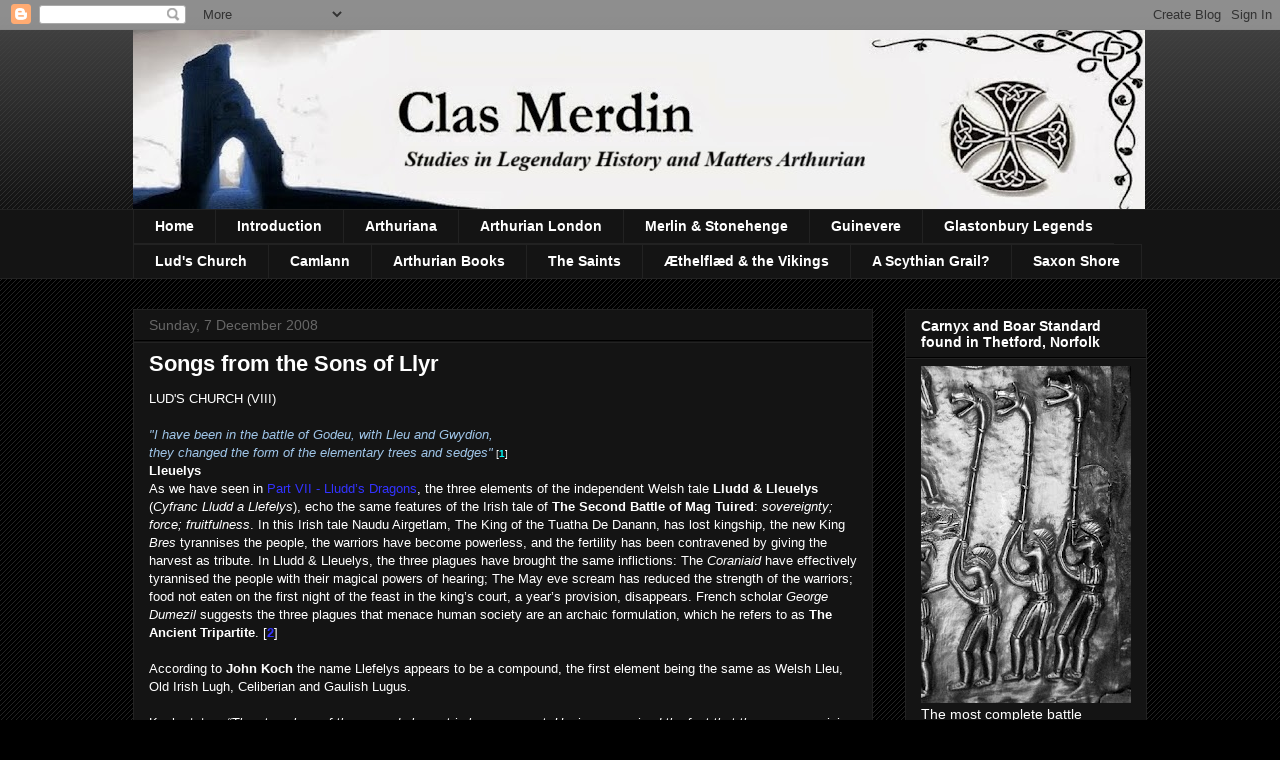

--- FILE ---
content_type: text/html; charset=UTF-8
request_url: https://clasmerdin.blogspot.com/2008/
body_size: 58095
content:
<!DOCTYPE html>
<html class='v2' dir='ltr' lang='en-GB'>
<head>
<link href='https://www.blogger.com/static/v1/widgets/335934321-css_bundle_v2.css' rel='stylesheet' type='text/css'/>
<meta content='width=1100' name='viewport'/>
<meta content='text/html; charset=UTF-8' http-equiv='Content-Type'/>
<meta content='blogger' name='generator'/>
<link href='https://clasmerdin.blogspot.com/favicon.ico' rel='icon' type='image/x-icon'/>
<link href='https://clasmerdin.blogspot.com/2008/' rel='canonical'/>
<link rel="alternate" type="application/atom+xml" title="Clas Merdin: Tales from the Enchanted Island - Atom" href="https://clasmerdin.blogspot.com/feeds/posts/default" />
<link rel="alternate" type="application/rss+xml" title="Clas Merdin: Tales from the Enchanted Island - RSS" href="https://clasmerdin.blogspot.com/feeds/posts/default?alt=rss" />
<link rel="service.post" type="application/atom+xml" title="Clas Merdin: Tales from the Enchanted Island - Atom" href="https://www.blogger.com/feeds/2692633034072436530/posts/default" />
<!--Can't find substitution for tag [blog.ieCssRetrofitLinks]-->
<meta content='Arthurian Legend' name='description'/>
<meta content='https://clasmerdin.blogspot.com/2008/' property='og:url'/>
<meta content='Clas Merdin: Tales from the Enchanted Island' property='og:title'/>
<meta content='Arthurian Legend' property='og:description'/>
<title>Clas Merdin: Tales from the Enchanted Island: 2008</title>
<style id='page-skin-1' type='text/css'><!--
/*
-----------------------------------------------
Blogger Template Style
Name:     Awesome Inc.
Designer: Tina Chen
URL:      tinachen.org
----------------------------------------------- */
/* Content
----------------------------------------------- */
body {
font: normal normal 13px Arial, Tahoma, Helvetica, FreeSans, sans-serif;
color: #ffffff;
background: #000000 url(https://resources.blogblog.com/blogblog/data/1kt/awesomeinc/body_background_dark.png) repeat scroll top left;
}
html body .content-outer {
min-width: 0;
max-width: 100%;
width: 100%;
}
a:link {
text-decoration: none;
color: #888888;
}
a:visited {
text-decoration: none;
color: #444444;
}
a:hover {
text-decoration: underline;
color: #cccccc;
}
.body-fauxcolumn-outer .cap-top {
position: absolute;
z-index: 1;
height: 276px;
width: 100%;
background: transparent url(https://resources.blogblog.com/blogblog/data/1kt/awesomeinc/body_gradient_dark.png) repeat-x scroll top left;
_background-image: none;
}
/* Columns
----------------------------------------------- */
.content-inner {
padding: 0;
}
.header-inner .section {
margin: 0 16px;
}
.tabs-inner .section {
margin: 0 16px;
}
.main-inner {
padding-top: 30px;
}
.main-inner .column-center-inner,
.main-inner .column-left-inner,
.main-inner .column-right-inner {
padding: 0 5px;
}
*+html body .main-inner .column-center-inner {
margin-top: -30px;
}
#layout .main-inner .column-center-inner {
margin-top: 0;
}
/* Header
----------------------------------------------- */
.header-outer {
margin: 0 0 0 0;
background: transparent none repeat scroll 0 0;
}
.Header h1 {
font: normal bold 40px Arial, Tahoma, Helvetica, FreeSans, sans-serif;
color: #ffffff;
text-shadow: 0 0 -1px #000000;
}
.Header h1 a {
color: #ffffff;
}
.Header .description {
font: normal normal 14px Arial, Tahoma, Helvetica, FreeSans, sans-serif;
color: #ffffff;
}
.header-inner .Header .titlewrapper,
.header-inner .Header .descriptionwrapper {
padding-left: 0;
padding-right: 0;
margin-bottom: 0;
}
.header-inner .Header .titlewrapper {
padding-top: 22px;
}
/* Tabs
----------------------------------------------- */
.tabs-outer {
overflow: hidden;
position: relative;
background: #141414 none repeat scroll 0 0;
}
#layout .tabs-outer {
overflow: visible;
}
.tabs-cap-top, .tabs-cap-bottom {
position: absolute;
width: 100%;
border-top: 1px solid #222222;
}
.tabs-cap-bottom {
bottom: 0;
}
.tabs-inner .widget li a {
display: inline-block;
margin: 0;
padding: .6em 1.5em;
font: normal bold 14px Arial, Tahoma, Helvetica, FreeSans, sans-serif;
color: #ffffff;
border-top: 1px solid #222222;
border-bottom: 1px solid #222222;
border-left: 1px solid #222222;
height: 16px;
line-height: 16px;
}
.tabs-inner .widget li:last-child a {
border-right: 1px solid #222222;
}
.tabs-inner .widget li.selected a, .tabs-inner .widget li a:hover {
background: #444444 none repeat-x scroll 0 -100px;
color: #ffffff;
}
/* Headings
----------------------------------------------- */
h2 {
font: normal bold 14px Arial, Tahoma, Helvetica, FreeSans, sans-serif;
color: #ffffff;
}
/* Widgets
----------------------------------------------- */
.main-inner .section {
margin: 0 27px;
padding: 0;
}
.main-inner .column-left-outer,
.main-inner .column-right-outer {
margin-top: 0;
}
#layout .main-inner .column-left-outer,
#layout .main-inner .column-right-outer {
margin-top: 0;
}
.main-inner .column-left-inner,
.main-inner .column-right-inner {
background: transparent none repeat 0 0;
-moz-box-shadow: 0 0 0 rgba(0, 0, 0, .2);
-webkit-box-shadow: 0 0 0 rgba(0, 0, 0, .2);
-goog-ms-box-shadow: 0 0 0 rgba(0, 0, 0, .2);
box-shadow: 0 0 0 rgba(0, 0, 0, .2);
-moz-border-radius: 0;
-webkit-border-radius: 0;
-goog-ms-border-radius: 0;
border-radius: 0;
}
#layout .main-inner .column-left-inner,
#layout .main-inner .column-right-inner {
margin-top: 0;
}
.sidebar .widget {
font: normal normal 14px Arial, Tahoma, Helvetica, FreeSans, sans-serif;
color: #ffffff;
}
.sidebar .widget a:link {
color: #888888;
}
.sidebar .widget a:visited {
color: #444444;
}
.sidebar .widget a:hover {
color: #cccccc;
}
.sidebar .widget h2 {
text-shadow: 0 0 -1px #000000;
}
.main-inner .widget {
background-color: #141414;
border: 1px solid #222222;
padding: 0 15px 15px;
margin: 20px -16px;
-moz-box-shadow: 0 0 0 rgba(0, 0, 0, .2);
-webkit-box-shadow: 0 0 0 rgba(0, 0, 0, .2);
-goog-ms-box-shadow: 0 0 0 rgba(0, 0, 0, .2);
box-shadow: 0 0 0 rgba(0, 0, 0, .2);
-moz-border-radius: 0;
-webkit-border-radius: 0;
-goog-ms-border-radius: 0;
border-radius: 0;
}
.main-inner .widget h2 {
margin: 0 -15px;
padding: .6em 15px .5em;
border-bottom: 1px solid #000000;
}
.footer-inner .widget h2 {
padding: 0 0 .4em;
border-bottom: 1px solid #000000;
}
.main-inner .widget h2 + div, .footer-inner .widget h2 + div {
border-top: 1px solid #222222;
padding-top: 8px;
}
.main-inner .widget .widget-content {
margin: 0 -15px;
padding: 7px 15px 0;
}
.main-inner .widget ul, .main-inner .widget #ArchiveList ul.flat {
margin: -8px -15px 0;
padding: 0;
list-style: none;
}
.main-inner .widget #ArchiveList {
margin: -8px 0 0;
}
.main-inner .widget ul li, .main-inner .widget #ArchiveList ul.flat li {
padding: .5em 15px;
text-indent: 0;
color: #666666;
border-top: 1px solid #222222;
border-bottom: 1px solid #000000;
}
.main-inner .widget #ArchiveList ul li {
padding-top: .25em;
padding-bottom: .25em;
}
.main-inner .widget ul li:first-child, .main-inner .widget #ArchiveList ul.flat li:first-child {
border-top: none;
}
.main-inner .widget ul li:last-child, .main-inner .widget #ArchiveList ul.flat li:last-child {
border-bottom: none;
}
.post-body {
position: relative;
}
.main-inner .widget .post-body ul {
padding: 0 2.5em;
margin: .5em 0;
list-style: disc;
}
.main-inner .widget .post-body ul li {
padding: 0.25em 0;
margin-bottom: .25em;
color: #ffffff;
border: none;
}
.footer-inner .widget ul {
padding: 0;
list-style: none;
}
.widget .zippy {
color: #666666;
}
/* Posts
----------------------------------------------- */
body .main-inner .Blog {
padding: 0;
margin-bottom: 1em;
background-color: transparent;
border: none;
-moz-box-shadow: 0 0 0 rgba(0, 0, 0, 0);
-webkit-box-shadow: 0 0 0 rgba(0, 0, 0, 0);
-goog-ms-box-shadow: 0 0 0 rgba(0, 0, 0, 0);
box-shadow: 0 0 0 rgba(0, 0, 0, 0);
}
.main-inner .section:last-child .Blog:last-child {
padding: 0;
margin-bottom: 1em;
}
.main-inner .widget h2.date-header {
margin: 0 -15px 1px;
padding: 0 0 0 0;
font: normal normal 14px Arial, Tahoma, Helvetica, FreeSans, sans-serif;
color: #666666;
background: transparent none no-repeat scroll top left;
border-top: 0 solid #222222;
border-bottom: 1px solid #000000;
-moz-border-radius-topleft: 0;
-moz-border-radius-topright: 0;
-webkit-border-top-left-radius: 0;
-webkit-border-top-right-radius: 0;
border-top-left-radius: 0;
border-top-right-radius: 0;
position: static;
bottom: 100%;
right: 15px;
text-shadow: 0 0 -1px #000000;
}
.main-inner .widget h2.date-header span {
font: normal normal 14px Arial, Tahoma, Helvetica, FreeSans, sans-serif;
display: block;
padding: .5em 15px;
border-left: 0 solid #222222;
border-right: 0 solid #222222;
}
.date-outer {
position: relative;
margin: 30px 0 20px;
padding: 0 15px;
background-color: #141414;
border: 1px solid #222222;
-moz-box-shadow: 0 0 0 rgba(0, 0, 0, .2);
-webkit-box-shadow: 0 0 0 rgba(0, 0, 0, .2);
-goog-ms-box-shadow: 0 0 0 rgba(0, 0, 0, .2);
box-shadow: 0 0 0 rgba(0, 0, 0, .2);
-moz-border-radius: 0;
-webkit-border-radius: 0;
-goog-ms-border-radius: 0;
border-radius: 0;
}
.date-outer:first-child {
margin-top: 0;
}
.date-outer:last-child {
margin-bottom: 20px;
-moz-border-radius-bottomleft: 0;
-moz-border-radius-bottomright: 0;
-webkit-border-bottom-left-radius: 0;
-webkit-border-bottom-right-radius: 0;
-goog-ms-border-bottom-left-radius: 0;
-goog-ms-border-bottom-right-radius: 0;
border-bottom-left-radius: 0;
border-bottom-right-radius: 0;
}
.date-posts {
margin: 0 -15px;
padding: 0 15px;
clear: both;
}
.post-outer, .inline-ad {
border-top: 1px solid #222222;
margin: 0 -15px;
padding: 15px 15px;
}
.post-outer {
padding-bottom: 10px;
}
.post-outer:first-child {
padding-top: 0;
border-top: none;
}
.post-outer:last-child, .inline-ad:last-child {
border-bottom: none;
}
.post-body {
position: relative;
}
.post-body img {
padding: 8px;
background: #222222;
border: 1px solid transparent;
-moz-box-shadow: 0 0 0 rgba(0, 0, 0, .2);
-webkit-box-shadow: 0 0 0 rgba(0, 0, 0, .2);
box-shadow: 0 0 0 rgba(0, 0, 0, .2);
-moz-border-radius: 0;
-webkit-border-radius: 0;
border-radius: 0;
}
h3.post-title, h4 {
font: normal bold 22px Arial, Tahoma, Helvetica, FreeSans, sans-serif;
color: #ffffff;
}
h3.post-title a {
font: normal bold 22px Arial, Tahoma, Helvetica, FreeSans, sans-serif;
color: #ffffff;
}
h3.post-title a:hover {
color: #cccccc;
text-decoration: underline;
}
.post-header {
margin: 0 0 1em;
}
.post-body {
line-height: 1.4;
}
.post-outer h2 {
color: #ffffff;
}
.post-footer {
margin: 1.5em 0 0;
}
#blog-pager {
padding: 15px;
font-size: 120%;
background-color: #141414;
border: 1px solid #222222;
-moz-box-shadow: 0 0 0 rgba(0, 0, 0, .2);
-webkit-box-shadow: 0 0 0 rgba(0, 0, 0, .2);
-goog-ms-box-shadow: 0 0 0 rgba(0, 0, 0, .2);
box-shadow: 0 0 0 rgba(0, 0, 0, .2);
-moz-border-radius: 0;
-webkit-border-radius: 0;
-goog-ms-border-radius: 0;
border-radius: 0;
-moz-border-radius-topleft: 0;
-moz-border-radius-topright: 0;
-webkit-border-top-left-radius: 0;
-webkit-border-top-right-radius: 0;
-goog-ms-border-top-left-radius: 0;
-goog-ms-border-top-right-radius: 0;
border-top-left-radius: 0;
border-top-right-radius-topright: 0;
margin-top: 1em;
}
.blog-feeds, .post-feeds {
margin: 1em 0;
text-align: center;
color: #ffffff;
}
.blog-feeds a, .post-feeds a {
color: #888888;
}
.blog-feeds a:visited, .post-feeds a:visited {
color: #444444;
}
.blog-feeds a:hover, .post-feeds a:hover {
color: #cccccc;
}
.post-outer .comments {
margin-top: 2em;
}
/* Comments
----------------------------------------------- */
.comments .comments-content .icon.blog-author {
background-repeat: no-repeat;
background-image: url([data-uri]);
}
.comments .comments-content .loadmore a {
border-top: 1px solid #222222;
border-bottom: 1px solid #222222;
}
.comments .continue {
border-top: 2px solid #222222;
}
/* Footer
----------------------------------------------- */
.footer-outer {
margin: -0 0 -1px;
padding: 0 0 0;
color: #ffffff;
overflow: hidden;
}
.footer-fauxborder-left {
border-top: 1px solid #222222;
background: #141414 none repeat scroll 0 0;
-moz-box-shadow: 0 0 0 rgba(0, 0, 0, .2);
-webkit-box-shadow: 0 0 0 rgba(0, 0, 0, .2);
-goog-ms-box-shadow: 0 0 0 rgba(0, 0, 0, .2);
box-shadow: 0 0 0 rgba(0, 0, 0, .2);
margin: 0 -0;
}
/* Mobile
----------------------------------------------- */
body.mobile {
background-size: auto;
}
.mobile .body-fauxcolumn-outer {
background: transparent none repeat scroll top left;
}
*+html body.mobile .main-inner .column-center-inner {
margin-top: 0;
}
.mobile .main-inner .widget {
padding: 0 0 15px;
}
.mobile .main-inner .widget h2 + div,
.mobile .footer-inner .widget h2 + div {
border-top: none;
padding-top: 0;
}
.mobile .footer-inner .widget h2 {
padding: 0.5em 0;
border-bottom: none;
}
.mobile .main-inner .widget .widget-content {
margin: 0;
padding: 7px 0 0;
}
.mobile .main-inner .widget ul,
.mobile .main-inner .widget #ArchiveList ul.flat {
margin: 0 -15px 0;
}
.mobile .main-inner .widget h2.date-header {
right: 0;
}
.mobile .date-header span {
padding: 0.4em 0;
}
.mobile .date-outer:first-child {
margin-bottom: 0;
border: 1px solid #222222;
-moz-border-radius-topleft: 0;
-moz-border-radius-topright: 0;
-webkit-border-top-left-radius: 0;
-webkit-border-top-right-radius: 0;
-goog-ms-border-top-left-radius: 0;
-goog-ms-border-top-right-radius: 0;
border-top-left-radius: 0;
border-top-right-radius: 0;
}
.mobile .date-outer {
border-color: #222222;
border-width: 0 1px 1px;
}
.mobile .date-outer:last-child {
margin-bottom: 0;
}
.mobile .main-inner {
padding: 0;
}
.mobile .header-inner .section {
margin: 0;
}
.mobile .post-outer, .mobile .inline-ad {
padding: 5px 0;
}
.mobile .tabs-inner .section {
margin: 0 10px;
}
.mobile .main-inner .widget h2 {
margin: 0;
padding: 0;
}
.mobile .main-inner .widget h2.date-header span {
padding: 0;
}
.mobile .main-inner .widget .widget-content {
margin: 0;
padding: 7px 0 0;
}
.mobile #blog-pager {
border: 1px solid transparent;
background: #141414 none repeat scroll 0 0;
}
.mobile .main-inner .column-left-inner,
.mobile .main-inner .column-right-inner {
background: transparent none repeat 0 0;
-moz-box-shadow: none;
-webkit-box-shadow: none;
-goog-ms-box-shadow: none;
box-shadow: none;
}
.mobile .date-posts {
margin: 0;
padding: 0;
}
.mobile .footer-fauxborder-left {
margin: 0;
border-top: inherit;
}
.mobile .main-inner .section:last-child .Blog:last-child {
margin-bottom: 0;
}
.mobile-index-contents {
color: #ffffff;
}
.mobile .mobile-link-button {
background: #888888 none repeat scroll 0 0;
}
.mobile-link-button a:link, .mobile-link-button a:visited {
color: #ffffff;
}
.mobile .tabs-inner .PageList .widget-content {
background: transparent;
border-top: 1px solid;
border-color: #222222;
color: #ffffff;
}
.mobile .tabs-inner .PageList .widget-content .pagelist-arrow {
border-left: 1px solid #222222;
}

--></style>
<style id='template-skin-1' type='text/css'><!--
body {
min-width: 1046px;
}
.content-outer, .content-fauxcolumn-outer, .region-inner {
min-width: 1046px;
max-width: 1046px;
_width: 1046px;
}
.main-inner .columns {
padding-left: 0;
padding-right: 274px;
}
.main-inner .fauxcolumn-center-outer {
left: 0;
right: 274px;
/* IE6 does not respect left and right together */
_width: expression(this.parentNode.offsetWidth -
parseInt("0") -
parseInt("274px") + 'px');
}
.main-inner .fauxcolumn-left-outer {
width: 0;
}
.main-inner .fauxcolumn-right-outer {
width: 274px;
}
.main-inner .column-left-outer {
width: 0;
right: 100%;
margin-left: -0;
}
.main-inner .column-right-outer {
width: 274px;
margin-right: -274px;
}
#layout {
min-width: 0;
}
#layout .content-outer {
min-width: 0;
width: 800px;
}
#layout .region-inner {
min-width: 0;
width: auto;
}
body#layout div.add_widget {
padding: 8px;
}
body#layout div.add_widget a {
margin-left: 32px;
}
--></style>
<link href='https://www.blogger.com/dyn-css/authorization.css?targetBlogID=2692633034072436530&amp;zx=78d91144-adcc-4c29-ba37-a608920eadc2' media='none' onload='if(media!=&#39;all&#39;)media=&#39;all&#39;' rel='stylesheet'/><noscript><link href='https://www.blogger.com/dyn-css/authorization.css?targetBlogID=2692633034072436530&amp;zx=78d91144-adcc-4c29-ba37-a608920eadc2' rel='stylesheet'/></noscript>
<meta name='google-adsense-platform-account' content='ca-host-pub-1556223355139109'/>
<meta name='google-adsense-platform-domain' content='blogspot.com'/>

</head>
<body class='loading variant-dark'>
<div class='navbar section' id='navbar' name='Navbar'><div class='widget Navbar' data-version='1' id='Navbar1'><script type="text/javascript">
    function setAttributeOnload(object, attribute, val) {
      if(window.addEventListener) {
        window.addEventListener('load',
          function(){ object[attribute] = val; }, false);
      } else {
        window.attachEvent('onload', function(){ object[attribute] = val; });
      }
    }
  </script>
<div id="navbar-iframe-container"></div>
<script type="text/javascript" src="https://apis.google.com/js/platform.js"></script>
<script type="text/javascript">
      gapi.load("gapi.iframes:gapi.iframes.style.bubble", function() {
        if (gapi.iframes && gapi.iframes.getContext) {
          gapi.iframes.getContext().openChild({
              url: 'https://www.blogger.com/navbar/2692633034072436530?origin\x3dhttps://clasmerdin.blogspot.com',
              where: document.getElementById("navbar-iframe-container"),
              id: "navbar-iframe"
          });
        }
      });
    </script><script type="text/javascript">
(function() {
var script = document.createElement('script');
script.type = 'text/javascript';
script.src = '//pagead2.googlesyndication.com/pagead/js/google_top_exp.js';
var head = document.getElementsByTagName('head')[0];
if (head) {
head.appendChild(script);
}})();
</script>
</div></div>
<div class='body-fauxcolumns'>
<div class='fauxcolumn-outer body-fauxcolumn-outer'>
<div class='cap-top'>
<div class='cap-left'></div>
<div class='cap-right'></div>
</div>
<div class='fauxborder-left'>
<div class='fauxborder-right'></div>
<div class='fauxcolumn-inner'>
</div>
</div>
<div class='cap-bottom'>
<div class='cap-left'></div>
<div class='cap-right'></div>
</div>
</div>
</div>
<div class='content'>
<div class='content-fauxcolumns'>
<div class='fauxcolumn-outer content-fauxcolumn-outer'>
<div class='cap-top'>
<div class='cap-left'></div>
<div class='cap-right'></div>
</div>
<div class='fauxborder-left'>
<div class='fauxborder-right'></div>
<div class='fauxcolumn-inner'>
</div>
</div>
<div class='cap-bottom'>
<div class='cap-left'></div>
<div class='cap-right'></div>
</div>
</div>
</div>
<div class='content-outer'>
<div class='content-cap-top cap-top'>
<div class='cap-left'></div>
<div class='cap-right'></div>
</div>
<div class='fauxborder-left content-fauxborder-left'>
<div class='fauxborder-right content-fauxborder-right'></div>
<div class='content-inner'>
<header>
<div class='header-outer'>
<div class='header-cap-top cap-top'>
<div class='cap-left'></div>
<div class='cap-right'></div>
</div>
<div class='fauxborder-left header-fauxborder-left'>
<div class='fauxborder-right header-fauxborder-right'></div>
<div class='region-inner header-inner'>
<div class='header section' id='header' name='Header'><div class='widget Header' data-version='1' id='Header1'>
<div id='header-inner'>
<a href='https://clasmerdin.blogspot.com/' style='display: block'>
<img alt='Clas Merdin: Tales from the Enchanted Island' height='179px; ' id='Header1_headerimg' src='https://blogger.googleusercontent.com/img/a/AVvXsEiWOTVuwzHn27OvLHxjexfrQ7whRS88sUWY1AYo40YLzN_KFkU-8_Nf8DyYNNYdzaW6DvEBiO6o9DUx2TNuABoUMqic3LryTgkWVOkcxchv3sYFnNwKgx6-CqJTJ3pjPAwKMrgVKdfExjpo8BBYFt7W9m8JENDEhCHLm9AMMhhU2LPodj3Zl8J1HTOBU34=s1012' style='display: block' width='1012px; '/>
</a>
</div>
</div></div>
</div>
</div>
<div class='header-cap-bottom cap-bottom'>
<div class='cap-left'></div>
<div class='cap-right'></div>
</div>
</div>
</header>
<div class='tabs-outer'>
<div class='tabs-cap-top cap-top'>
<div class='cap-left'></div>
<div class='cap-right'></div>
</div>
<div class='fauxborder-left tabs-fauxborder-left'>
<div class='fauxborder-right tabs-fauxborder-right'></div>
<div class='region-inner tabs-inner'>
<div class='tabs section' id='crosscol' name='Cross-column'><div class='widget PageList' data-version='1' id='PageList1'>
<h2>Pages</h2>
<div class='widget-content'>
<ul>
<li>
<a href='http://clasmerdin.blogspot.com/'>Home</a>
</li>
<li>
<a href='http://clasmerdin.blogspot.com/p/introduction.html'>Introduction</a>
</li>
<li>
<a href='http://clasmerdin.blogspot.com/p/arthuriana.html'>Arthuriana</a>
</li>
<li>
<a href='http://clasmerdin.blogspot.com/p/a-tale-of-two-cities-arthurian.html'>Arthurian London</a>
</li>
<li>
<a href='http://clasmerdin.blogspot.com/p/merlin-stonehenge.html'>Merlin &amp; Stonehenge</a>
</li>
<li>
<a href='http://clasmerdin.blogspot.com/p/the-abduction-of-guinevere-throughout.html'>Guinevere</a>
</li>
<li>
<a href='https://clasmerdin.blogspot.com/p/the-last-abbot-of-glastonbury.html'>Glastonbury Legends</a>
</li>
<li>
<a href='http://clasmerdin.blogspot.com/p/luds-church.html'>Lud's Church</a>
</li>
<li>
<a href='http://clasmerdin.blogspot.com/p/dark-age-battles.html'>Camlann </a>
</li>
<li>
<a href='http://clasmerdin.blogspot.com/p/avalon.html'>Arthurian Books</a>
</li>
<li>
<a href='http://clasmerdin.blogspot.com/p/saints.html'>The Saints</a>
</li>
<li>
<a href='http://clasmerdin.blogspot.com/p/stafford.html'>Æthelflæd &amp; the Vikings</a>
</li>
<li>
<a href='https://clasmerdin.blogspot.com/p/scythians-grail.html'>A Scythian Grail?</a>
</li>
<li>
<a href='https://clasmerdin.blogspot.com/p/saxon-shore.html'>Saxon Shore</a>
</li>
</ul>
<div class='clear'></div>
</div>
</div></div>
<div class='tabs no-items section' id='crosscol-overflow' name='Cross-Column 2'></div>
</div>
</div>
<div class='tabs-cap-bottom cap-bottom'>
<div class='cap-left'></div>
<div class='cap-right'></div>
</div>
</div>
<div class='main-outer'>
<div class='main-cap-top cap-top'>
<div class='cap-left'></div>
<div class='cap-right'></div>
</div>
<div class='fauxborder-left main-fauxborder-left'>
<div class='fauxborder-right main-fauxborder-right'></div>
<div class='region-inner main-inner'>
<div class='columns fauxcolumns'>
<div class='fauxcolumn-outer fauxcolumn-center-outer'>
<div class='cap-top'>
<div class='cap-left'></div>
<div class='cap-right'></div>
</div>
<div class='fauxborder-left'>
<div class='fauxborder-right'></div>
<div class='fauxcolumn-inner'>
</div>
</div>
<div class='cap-bottom'>
<div class='cap-left'></div>
<div class='cap-right'></div>
</div>
</div>
<div class='fauxcolumn-outer fauxcolumn-left-outer'>
<div class='cap-top'>
<div class='cap-left'></div>
<div class='cap-right'></div>
</div>
<div class='fauxborder-left'>
<div class='fauxborder-right'></div>
<div class='fauxcolumn-inner'>
</div>
</div>
<div class='cap-bottom'>
<div class='cap-left'></div>
<div class='cap-right'></div>
</div>
</div>
<div class='fauxcolumn-outer fauxcolumn-right-outer'>
<div class='cap-top'>
<div class='cap-left'></div>
<div class='cap-right'></div>
</div>
<div class='fauxborder-left'>
<div class='fauxborder-right'></div>
<div class='fauxcolumn-inner'>
</div>
</div>
<div class='cap-bottom'>
<div class='cap-left'></div>
<div class='cap-right'></div>
</div>
</div>
<!-- corrects IE6 width calculation -->
<div class='columns-inner'>
<div class='column-center-outer'>
<div class='column-center-inner'>
<div class='main section' id='main' name='Main'><div class='widget Blog' data-version='1' id='Blog1'>
<div class='blog-posts hfeed'>

          <div class="date-outer">
        
<h2 class='date-header'><span>Sunday, 7 December 2008</span></h2>

          <div class="date-posts">
        
<div class='post-outer'>
<div class='post hentry uncustomized-post-template' itemprop='blogPost' itemscope='itemscope' itemtype='http://schema.org/BlogPosting'>
<meta content='https://blogger.googleusercontent.com/img/b/R29vZ2xl/AVvXsEgAk48eEpeDyAED_0B8eidOFRIsIz320oXJYkKLCQHOOtf4bIma1bRZgJBIYG6XIyNxLSP8TAAQDKz-dOrxqd04Co1KJwmKmVulmZ11XVMUUcGAODnwsSgCVEqf8expXogb6U3vpQqcdPw/s400/mabinogyon.jpg' itemprop='image_url'/>
<meta content='2692633034072436530' itemprop='blogId'/>
<meta content='1668988457962462495' itemprop='postId'/>
<a name='1668988457962462495'></a>
<h3 class='post-title entry-title' itemprop='name'>
<a href='https://clasmerdin.blogspot.com/2008/12/luds-church-viii.html'>Songs from the Sons of Llyr</a>
</h3>
<div class='post-header'>
<div class='post-header-line-1'></div>
</div>
<div class='post-body entry-content' id='post-body-1668988457962462495' itemprop='articleBody'>
LUD'S CHURCH (VIII)<br /><br /><i><span style="color: #9fc5e8;">"I have been in the battle of Godeu, with Lleu and Gwydion,<br />they changed the form of the elementary trees and sedges"</span></i><span style="font-size: x-small;"> [<span style="color: cyan;"><b>1</b></span>]</span><br />
<span style="font-weight: bold;"></span><span style="font-weight: bold;">Lleuelys </span><br />
As we have seen in <a href="http://clasmerdin.blogspot.com/2008/11/luds-church-vii.html" style="color: #3333ff;">Part VII - Lludd&#8217;s Dragons</a>, the three elements of the independent Welsh tale <span style="font-weight: bold;">Lludd &amp; Lleuelys</span> (<span style="font-style: italic;">Cyfranc Lludd a Llefelys</span>), echo the same features of the Irish tale of <span style="font-weight: bold;">The Second Battle of Mag Tuired</span>: <span style="font-style: italic;">sovereignty; force; fruitfulness</span>.  In this Irish tale Naudu Airgetlam, The King of the Tuatha De Danann, has lost kingship, the new King <span style="font-style: italic;">Bres</span> tyrannises the people, the warriors have become powerless, and the fertility has been contravened by giving the harvest as tribute. In Lludd &amp; Lleuelys, the three plagues have brought the same inflictions: The <span style="font-style: italic;">Coraniaid</span> have effectively tyrannised the people with their magical powers of hearing; The May eve scream has reduced the strength of the warriors; food not eaten on the first night of the feast in the king&#8217;s court, a year&#8217;s provision, disappears. French scholar <span style="font-style: italic;">George Dumezil </span>suggests the three plagues that menace human society are an archaic formulation, which he refers to as <span style="font-weight: bold;">The Ancient Tripartite</span>. [<span style="color: #3333ff; font-weight: bold;">2</span>]<br />
<br />
According to <span style="font-weight: bold;">John Koch</span> the name Llefelys appears to be a compound, the first element being the same as Welsh Lleu, Old Irish Lugh, Celiberian and Gaulish Lugus.<br />
<br />
Koch states: <span style="font-style: italic;">&#8220;The etymology of the second element is less apparent. Having recognised the fact that the common origin of the supernatural figures Old Irish Naudu, the Welsh Nudd and the Roman-British Nodons, the Irish mythology surrounding the figure Naudu confirms that Llefelys is to be connected with the Irish Lug in character as well as name.</span><br />
<br />
<span style="font-style: italic;">...Elements of the Welsh story Lludd &amp; Llefelys resonate with the features of the story of Naudu and Lug, the prinicipal of source being The Second Battle of Mag Tuired. Like Naudu, Lludd's kingdom is blighted by oppressors, including a failure of the food supply and fertility in both cases. Lug comes to aid Naudu as does Llefelys with Lludd to restore the kingdom.</span> <span style="font-style: italic;"><br /><br />Lleuelis the usual spelling in White Book and Red Book texts of the Cyfranc modernised as Llefelys. Ford writes this as Modern welsh Lleuelys, emphasing the connection with Lleu the central figure of the Math mab Mathonwy and counterpart of Lug.&#8221;</span> [<span style="color: #3333ff; font-weight: bold;">3</span>]<br />
<br />
Patrick Ford therefore uses the name, in modern Welsh, <span style="font-style: italic;">Lleuelys</span>, in place of <span style="font-style: italic;">Llefelys</span> [<span style="color: #3333ff; font-weight: bold;">4</span>] to emphase the connection with <span style="font-style: italic;">Lleu </span>the central figure of the Fourth Branch of the Mabinogi, Math mab Mathonwy [<span style="color: #3333ff; font-weight: bold;">5</span>]. Some might query the form Lleuelys where most modern Welsh scholars give Llefelys. However, <span style="font-style: italic;">Lleuelis</span> is the usual spelling in White Book of Rhydderch and Red Book of Hergest texts of the Cyfranc, modernised as Llefelys. The Red Book manuscript Column 705 gives Cyfranc <span style="font-style: italic;">Llud a Lleuelis</span>. [<span style="color: #3333ff; font-weight: bold;">6</span>]<br />
<br />
In both versions of the story, <span style="font-style: italic;">The Second Battle of Mag Tuired</span>  and <span style="font-style: italic;">Llud a Lleuelis</span> the three elements are restored by the respective arrivals of <span style="font-style: italic;">Lug</span> and <span style="font-style: italic;">Lleu</span>; both cognate with the name <span style="font-style: italic;">Lugus. </span><br />
<br />
<span style="font-weight: bold;">Lleu Llaw Gyffes </span><br />
The name Lleu appears in Welsh literature as <span style="font-style: italic;">Lleu Llaw Gyffes</span>, the same figure from the Fourth Branch of the Mabinogi, Math, son of Mathonwy. In addition to the Fourth Branch of the Mabinogi the name Lleu appears in four Triads, the Book of Taliesin and in the Stanza of the Graves from the Black Book of Carmarthen, the epithet usually always attached to the name is <span style="font-style: italic;">LLaw Gyffes. </span><br />
<br />
There are two variants to this name in Welsh, <span style="font-style: italic;">Lleu/Llew</span>, the former is the original as revealed by the rhyme scheme in at least two poems; one in the Mabinogi of Math in the first three stanza sung by Gwydion to Lleu while he is in the form of an eagle, the other from the Book of Taliesin.  Although the spelling <span style="font-style: italic;">Llew</span> is more common in Mabinogi texts, probably having arisen from the ambiguities of early welsh spelling and manuscript errors, this is sometimes translated as the &#8220;<span style="font-style: italic;">Lion with the Steady Hand</span>&#8221; which is quite incorrect as the naming of Lleu Llaw Gyffes is revealed in the Fourth Branch of the Mabinogi.<br />
<br />
<span style="font-weight: bold;">The Mabinogion</span><br />
Probably the most popular version, and certainly the first in English, of the Mabinogion was produced by Lady Charlotte Guest in the 19th Century. Lady Guest, an English woman, married John Josiah Guest, a Welshman born in Dowlais, Merthyr Tydfil, and owner of the Dowlais Iron Company. During her time in Wales she studied literature and learned Welsh, going on to translate medieval songs and poems, and eventually the misnamed <span style="font-style: italic;">Mabinogion</span>. Guest noted the word &#8220;<span style="font-style: italic; font-weight: bold;">mabynnogyon</span><span style="font-weight: bold;">&#8221;</span> in one manuscript which she took for a plural and applied to the whole collection of twelve tales. The word "<span style="font-style: italic;">mabinogion</span>" does not exist in Welsh, it therefore probably being a copyist error to be found only at the end of the First Branch, the Mabinogi of Pwyll.<br />
<a href="https://blogger.googleusercontent.com/img/b/R29vZ2xl/AVvXsEgAk48eEpeDyAED_0B8eidOFRIsIz320oXJYkKLCQHOOtf4bIma1bRZgJBIYG6XIyNxLSP8TAAQDKz-dOrxqd04Co1KJwmKmVulmZ11XVMUUcGAODnwsSgCVEqf8expXogb6U3vpQqcdPw/s1600-h/mabinogyon.jpg" onblur="try {parent.deselectBloggerImageGracefully();} catch(e) {}"><img alt="" border="0" id="BLOGGER_PHOTO_ID_5279352207931789890" src="https://blogger.googleusercontent.com/img/b/R29vZ2xl/AVvXsEgAk48eEpeDyAED_0B8eidOFRIsIz320oXJYkKLCQHOOtf4bIma1bRZgJBIYG6XIyNxLSP8TAAQDKz-dOrxqd04Co1KJwmKmVulmZ11XVMUUcGAODnwsSgCVEqf8expXogb6U3vpQqcdPw/s400/mabinogyon.jpg" style="cursor: pointer; display: block; height: 99px; margin: 0px auto 10px; text-align: center; width: 400px;" /></a>The word <span style="font-style: italic;">Mabinogi</span> only correctly applies to the first four tales, known as the <span style="font-weight: bold;">Four Branches of the Mabinogi</span>. Various editions of the Mabinogion generally follow Guest, but can sometimes omit The Story of Taliesin (<span style="font-style: italic;">Hanes Taliesin</span>) making the collection of only eleven tales.<br />
<br />
Lady Guest&#8217;s Mabinogion became the first translation of the material to be published, being printed in several volumes between 1838 and 1849, containing in addition to the Four Branches of the Mabinogi the so called Welsh Romances containing Arthurian material. The popularity of the tales continues today with modern versions continuing to be produced and although scholars may quibble over the translations of some words, content generally stays true to Guest&#8217;s work. [<span style="color: #3333ff; font-weight: bold;">7</span>]<br />
<br />
<span style="font-weight: bold;">The Three Romances:</span><br />
<span style="font-style: italic;">Owain, or the Lady of the Fountain</span> <span style="font-style: italic;"><br />Peredur, son of Efrawg</span> <span style="font-style: italic;"><br />Gereint and Enid</span> (sometimes called <span style="font-style: italic;">Gereint son of Erbin</span>)<br />
<br />
<a href="https://blogger.googleusercontent.com/img/b/R29vZ2xl/AVvXsEghmoiGePjhUSrcf16X77jn5jLApUw7h_KGgMeRVcIlPXNk07oQ2CONL7kjKPKJt_TLRct5E_51V6gmna8qZhBZBqDoIhsDZPiAWssqLCCQyUptKhyG7rPiUckhh-SjUDYgvUbtu8q_AZY/s1600-h/Mabinogion+1910.jpg" onblur="try {parent.deselectBloggerImageGracefully();} catch(e) {}"><img alt="" border="0" id="BLOGGER_PHOTO_ID_5279352793244300578" src="https://blogger.googleusercontent.com/img/b/R29vZ2xl/AVvXsEghmoiGePjhUSrcf16X77jn5jLApUw7h_KGgMeRVcIlPXNk07oQ2CONL7kjKPKJt_TLRct5E_51V6gmna8qZhBZBqDoIhsDZPiAWssqLCCQyUptKhyG7rPiUckhh-SjUDYgvUbtu8q_AZY/s320/Mabinogion+1910.jpg" style="cursor: pointer; float: left; height: 320px; margin: 0pt 10px 10px 0pt; width: 189px;" /></a>The three romances bear some resemblance to Chrétien de Troyes 12th century tales, respectively <span style="font-style: italic;">Yvain, the Knight of the Lion</span>, <span style="font-style: italic;">Perceval or the Story of the Grail</span>, and <span style="font-style: italic;">Erec and Enide</span>. There is some debate between scholars as to which came first, the Welsh Romances or Chrétien de Troyes tales. The Romances survive in the White Book of Rhydderch and the Red Book of Hergest, both from the fourteenth century, but contain much Celtic material which is considered at least as old as Chrétien, if not older. Chrétien may have based his tales on Breton material which may offer some explanation to the similarity of the sources. Roger Sherman Loomis presents a formidable case for the Celtic roots of the Grail story. [<span style="color: #3333ff; font-weight: bold;">8</span>]<br />
<br />
<span style="font-weight: bold;">The Native Tales:</span><br />
<span style="font-style: italic;">Culhwch ac Olwen </span> <span style="font-style: italic;"><br />The Dream of Rhonabwy</span> <span style="font-style: italic;"><br />The Dream of Mascen Wledig</span> <span style="font-style: italic;"><br />Lludd and Llefelys</span> <span style="font-style: italic;"><br />Hanes Taliesin</span><br />
<br />
Lady Guest also included in her anthology these five native tales; <span style="font-style: italic;">Culhwch ac Olwen</span> contains much early Arthurian material and echoes the raid on the otherworld as depicted in the early Arthurian poem <span style="font-style: italic;">The Spoils of Annwfn</span>.  The court list in Culhwch ac Olwen is of particular interest as it features figures like Lludd Llaw Eraint and Gwynn ap Nudd which seem to be based on the mythological Children of Don, Welsh counterpart of the <span style="font-style: italic;">Irish Tuatha De Danann</span>.<br />
<br />
<span style="font-style: italic;">The Dream of Rhonabwy</span> is one of the later tales included in the Mabinogion, composed in the second half of the 12th Century but has interested scholars because it preserves much older Arthurian traditions. The tale takes place in a vision that came to Rhonabwy during a dream. On the road, Rhonabwy meets one Iddawg, one of Arthur's messengers at the Battle of Camlann, who escorts Rhonabwy through the dreamscape, patiently answering all his questions. A colophon at the end of the tale states that no one can recite the work in full without a book, as the amount of detail is too great for the memory alone.<br />
<br />
The tale <span style="font-style: italic;">The Dream of Macsen Wledig</span> is a romanticized story about the Roman Commander Magnus Maximus, proclaimed Emperor by his army in Britain in AD 383, after recovering Britain from incursions by the Picts and Scots in AD 381. Maximus, in pursuit of his imperial ambitions, took his troops to Gaul and defeated the Emperor Gratian, but was executed by Theodosius five years later. Maximus is criticised by<span style="font-style: italic;"> Gildas</span> and the <span style="font-style: italic;">Historia Brittonum</span> for took the bulk of the Roman British Garrison to the continent and left the country undefended at the mercy of foreign invaders. Although Hispanic by birth, Maximus became an important figure and appears in many medieval Welsh dynasties.<br />
<br />
<a href="https://blogger.googleusercontent.com/img/b/R29vZ2xl/AVvXsEgr86-sJXmBE2r8_zfzEAl00zYBeKZpZoJr5K-fCyHMdxHS96RI4MWEYCAshyphenhyphenPhyphenhyphenTw898MeYz5KhA5caqgf_O9ndaPoMbxottCQ7bSd2HNMlz64yUfiPG875TKdXSuVNEqLrxTCupA_H-A/s1600-h/Mabinogion+2000.jpg" onblur="try {parent.deselectBloggerImageGracefully();} catch(e) {}"><img alt="" border="0" id="BLOGGER_PHOTO_ID_5279352988042280146" src="https://blogger.googleusercontent.com/img/b/R29vZ2xl/AVvXsEgr86-sJXmBE2r8_zfzEAl00zYBeKZpZoJr5K-fCyHMdxHS96RI4MWEYCAshyphenhyphenPhyphenhyphenTw898MeYz5KhA5caqgf_O9ndaPoMbxottCQ7bSd2HNMlz64yUfiPG875TKdXSuVNEqLrxTCupA_H-A/s320/Mabinogion+2000.jpg" style="cursor: pointer; float: right; height: 320px; margin: 0pt 0pt 10px 10px; width: 243px;" /></a><span style="font-style: italic;">Hanes Taliesin</span>, sometimes known as the <span style="font-style: italic;">Ystoria Taliesin</span>, or <span style="font-style: italic;">Chwedl Taliesin</span> is a later piece, not included in the Red or White Books, which although included by Lady Guest more recent translations tend to omit from the Mabinogion. It is a mixture of Welsh prose and poetry, about and supposedly by Taliesin, though none of these poems are found in the <span style="font-style: italic;">Llyfr Taliesin</span>. The earliest text is found in <span style="font-style: italic;">Elis Gruffydd&#8217;s Chronicle of the Six Ages of the World</span> compiled during the first half of the sixteenth century. There are over twenty manuscripts of <span style="font-style: italic;">Ystoria Taliesin</span> many of which only contain the first part, <span style="font-style: italic;">The Tale of Gwion Bach</span>, set in the days of the legendary King Arthur, dealing with a witch, a magical brew and shape shifting. Patrick Ford comments that the tales wonder and magic remind us of Culhwch and Olwen. The second part, <span style="font-style: italic;">The Tale of Taliesin,</span> has few of those qualities, and although the two parts are chronologically consecutive, they are worlds apart. [<span style="color: #3333ff; font-weight: bold;">9</span>]<br />
<br />
<span style="font-weight: bold;">The Four Branches of the Mabinogi</span><br />
It is important to differentiate between the <span style="font-style: italic; font-weight: bold;">Mabinogion</span>, the collection of tales based on Guest&#8217;s anthology and the <span style="font-style: italic;">Four Branches of the Mabinogi </span>(<span style="font-style: italic;">Pedeir Keinc y Mabinogi</span>) which contain only the following:<br />
<br />
First Branch: <span style="font-style: italic;">Pwyll Prince of Dyfed</span><br />
Second Branch: <span style="font-style: italic;">Branwen Daughter of Llyr</span><br />
Third Branch: <span style="font-style: italic;">Manawydan son of Llyr</span><br />
Fourth Branch: <span style="font-style: italic;">Math son of Mathonwy</span><br />
<br />
The most mythological stories contained in the <span style="font-style: italic;">Mabinogion</span> collection are the four interrelated tales, from a single storyteller, titled <span style="font-style: italic;">The Mabinogi</span> in the manuscripts, or often "The Four Branches of the Mabinogi". The word <span style="font-style: italic;">Branch</span> is the common translation of the word <span style="font-style: italic;">keinc</span> and the title generally given to the four tales. A second meaning for <span style="font-style: italic;">keinc</span> can be &#8220;<span style="font-style: italic;">strand or yarn (of a rope)</span>&#8221; resulting in the possibility of intentionally interconnected episodes linked throughout a relationship of the subject matter. [<span style="color: #3333ff; font-weight: bold;">10</span>]<br />
<a href="https://blogger.googleusercontent.com/img/b/R29vZ2xl/AVvXsEjjEZp0msRSeF8CgDXtcBQruPEdA8gLD6WTkfgpGYTDElZ2iQcxsqSyhcqdn23x_Yu5y-RORX3jPncsMHShMs9mXXSLMs9bVWv-sgpivC6crcBmwIJ2md6IoItmq6NHxeMz2YAy-ZwPmac/s1600-h/mabinogi+manuscript.jpg" onblur="try {parent.deselectBloggerImageGracefully();} catch(e) {}"><img alt="" border="0" id="BLOGGER_PHOTO_ID_5279353220569344898" src="https://blogger.googleusercontent.com/img/b/R29vZ2xl/AVvXsEjjEZp0msRSeF8CgDXtcBQruPEdA8gLD6WTkfgpGYTDElZ2iQcxsqSyhcqdn23x_Yu5y-RORX3jPncsMHShMs9mXXSLMs9bVWv-sgpivC6crcBmwIJ2md6IoItmq6NHxeMz2YAy-ZwPmac/s400/mabinogi+manuscript.jpg" style="cursor: pointer; display: block; height: 88px; margin: 0px auto 10px; text-align: center; width: 400px;" /></a>Although The Four Branches of the Mabinogi are dated c.1060-1120, it is generally thought that they preserve much older material, remnants from a complete cycle of tales centred on Pryderi, who appears in all four branches, though not always as a central character, is born in the First Branch and dies in the Fourth. The word &#8220;<span style="font-style: italic;">mabinogi</span>&#8221; is usually translated as "<span style="font-style: italic;">tales for youth</span>," or "<span style="font-style: italic;">tales of the hero</span>", derived from "<span style="font-style: italic;">mabon</span>" or "<span style="font-style: italic;">meibon</span>", meaning a boy, young man or youth.<br />
<br />
This mythological cycle is betrayed by the name of the key characters; <span style="font-weight: bold;">Rhiannon</span> has her roots in the goddess Rigantona, (<span style="font-style: italic;">Great Queen Goddess</span>) and <span style="font-weight: bold;">Pryderi</span> is considered to have his roots in the British god <span style="font-weight: bold;">Maponus</span> (<span style="font-style: italic;">Mabon</span>), with much material comparable to the ancient Irish sagas, although written in Early Christian society of twelfth-century Wales the Four Branches of the Mabinogi contains tales of figures from the British Celtic mythological cycle; The Children of Don and the Children of Llyr, pagan cultures from prehistoric Britain.<br />
<br />
Therefore the term <span style="font-style: italic;">Mabinogi</span> may also mean "<span style="font-style: italic;">tales of Mabon</span>" derived from the name this god, <span style="font-weight: bold;">Mabon ap Modron</span>, (<span style="font-style: italic;">The Divine Son of the Divine Mother</span>) who was stolen at three days old, and is named in the Triads as one of <span style="font-weight: bold;">The Three Exalted Prisoners of the Island of Britain</span>. It has been suggested that the Four Branches may have originally been an account of the birth, disappearance and restoration of Pryderi, which is another name for the British god Maponus, god of youth and rebirth, whose imprisonment and release plays a significant role in <span style="font-style: italic;">Culhwch and Olwen</span>. [<span style="color: #3333ff; font-weight: bold;">11</span>]<br />
<br />
There is further evidence of this lost mythological cycle; Pryderi also appears in the Welsh tale <span style="font-weight: bold;">Preiddiau Annwfn</span> (<span style="font-style: italic;">Spoils of Annwfn</span>), in which Arthur attempts to steal a magic cauldron from Annwfn (<span style="font-style: italic;">The Otherworld</span>). Pryderi is one of the seven survivors, along with Arthur and Taliesin, which holds similarities to the tale of Branwen Daughter of Llyr in the Second Branch.<br />
<br />
<span style="font-weight: bold;">The First Branch</span>, sometimes called <span style="font-style: italic;">The Mabinogi of Pwyll</span> is set in Dyfed, South West Wales, tells the story of Rhiannon the horse goddess, connected with birds and the Otherworld. Pwyll, endures a succession of magical trials before emerging as the 'Head of Annwfn'. He then becomes the consort of the Great Queen; she then gives birth to the hero Pryderi. Pryderi, whose departure and revival form the conclusion of thee First Branch, epitomise an important connection to the other Branches.<br />
<br />
In <span style="font-weight: bold;">The Second Branch</span>, or <span style="font-style: italic;">Mabinogi of Branwen</span>, the mythical Sons of Llyr appear as the leading dynasty among the tribes of Britain before the ascendancy of the Sons of Beli Mawr.<br />
Bran, or Bendigeidfran, leads an ill-fated journey to Ireland to avenge his sister, Branwen. On the return from this expedition, carrying the living, talking head of Bran the seven survivors find that Caswallan the son of Beli, has seized control of the Island in their absence.<br />
<br />
<span style="font-weight: bold;">The Third Branch</span>, <span style="font-style: italic;">The Mabinogi of Manawydan</span>, the consequences from the events of the first two branches is recounted by Manawydan son of Llyr, Pryderi son of Pwyll, his mother Rhiannon and his wife Cigfa residing in a bare land devoid of human habitation, the traditional Wasteland myth. The restoration of the Enchantment of Dyfed comes when Manawydan, through knowledge and scheming, outwits the magical influence which brought about his downfall, and banishes its influence from Dyfed for ever.<br />
<br />
<span style="font-weight: bold;">The Fourth Branch</span>, <span style="font-style: italic;">The Mabinogi of Math</span>, features the story of Lleu who is forced to overcome the curse of his mother after he is conceived in dubious circumstances; she determines he shall not receive neither a name, a weapon, or a wife. With the assistance of his uncle, the magician Gwydion, son of Don, he succeeds in overcoming this triple curse. Gwydion and Math magically create a woman for Lleu, conjuring her out of wild flowers. She falls in love with Gronw Pebyr and betrays him; they attempt to kill Lleu, who turns into an eagle. Gwydion finds him in a tree top and restores him to health.<br />
<br />
<div style="color: #663300; text-align: center;">
<span style="color: #3333ff; font-weight: bold;">&gt;&gt; <a href="http://clasmerdin.blogspot.com/2009/01/luds-church-ix.html">Part IX - Math's Tale</a> &lt;&lt;</span></div>
<br />
<span style="font-weight: bold;">Notes:</span><br />
<span style="color: #3333ff; font-weight: bold;">1.</span> This poem, untitled but usually referred to as <span style="font-weight: bold;">Song Before the Sons of Llyr</span> ("<span style="font-style: italic;">Kerdd Veib am Llyr"</span>), Book of Taliesin, XIV, Four Ancient Books of Wales by Skene, attributed to Taliesin, brings together several mythological themes, the Cauldron of Cerridwen, the Cauldron of Bran, the Cauldron of Annwn, with allusions to the Four Branches of the Mabinogi, the battles between the Children of Don and the Children of Llyr: Pryderi, Manawyddan, Bran, and Gwydion. It also refers to <span style="font-weight: bold;">Cad Goddeu</span>, (<span style="font-style: italic;">the Battle of the Trees</span>), and <span style="font-style: italic;">Caer Siddi</span>, the mythical city from which Arthur and his retinue steal the Cauldron of Annwn in the Prieddu Annwn, (<span style="font-style: italic;">Spoils of Annfwn</span>), <span style="font-style: italic;">"Save seven, none returned from Caer Siddi"</span> - both poems also found in the Book of Taliesin. Taliesin also appears as one of the seven survivors, along with Manawyddan, Pryderi, from the Battle of Ireland in <span style="font-style: italic;">Branwen Daughter of Llyr</span>, The Second Branch of the Mabinogi; <span style="font-style: italic;">&#8220;Now the seven men that escaped were Pryderi, Manawyddan, Gluneu Eil Taran, Taliesin, Ynawc, Grudyen the son of Muryel, and Heilyn the son of Gwynn Hen.&#8221;</span><br />
<span style="color: #3333ff; font-weight: bold;">2</span>. George Dumezil discusses the tale and shows that the three plagues that menace human society are an archaic formulation in Mythe et Epopee I, 1968, pp.613-623, - referred to in The Mabinogi and Other Medieval Welsh Tales by Patrick K Ford, pp. 111-112.<br />
<span style="color: #3333ff; font-weight: bold;">3.</span> Celtic Culture, A Historical Encyclopedia By John T. Koch, ABC-CLIO, 2006, pp 1164 &#8211; 1166<br />
<span style="color: #3333ff; font-weight: bold;">4.</span> The Mabinogi and other Medieval Welsh Tales by Patrick K Ford, University of California Press, 2nd Revised 30th Anniversary Edition 2008, p.111.<br />
<span style="color: #3333ff; font-weight: bold;">5.</span> John T. Koch, 2006, Ibid.  pp 1164 &#8211; 1166.<br />
<span style="color: #3333ff; font-weight: bold;">6.</span> &#8220;Col. 705. ILyma gyfranc llud a lleuelis&#8221; - The given text represents the entry for the Llyfr Coch Hergest in Cymraeg Canol (middle Cymric).as given in the Historical Manuscripts Commission, Report on manuscripts in the Welsh language, vol. II part I, (London, 1902).<br />
See &gt;&gt;<span style="color: #3366ff;"> </span><a href="http://www.celtnet.org.uk/ancient_books/llyfr_coch.html" style="color: #3333ff;">Red Book of  Hergest at Celtnet </a><br />
<span style="color: #3333ff; font-weight: bold;">7.</span> For good, readable recent editions in modern English see: The Mabinogi and other Medieval Welsh Tales by Patrick K Ford, University of California Press, 2nd Revised 30th Anniversary Edition 2008; The Mabinogion by Sioned Davies, Oxord University Press 2007; The Four Branches of the Mabinogi by Will Parker, Bardic press 2007; The Mabinogi by John K Bollard, Gomer Press 2006.<br />
<span style="color: #3333ff; font-weight: bold;">8.</span> The Grail: From Celtic Myth to Christian Symbol by Roger Sherman Loomis, Cardiff University Press, First Edition, 1963. One reviewer says &#8220;In terms of serious scholarship, there has been little that supersedes or countervenes this work from a major Authuriad scholar at the height of his powers.&#8221;<br />
<span style="color: #3333ff; font-weight: bold;">9.</span> Patrick K Ford, Ibid, p.159.<br />
<span style="color: #3333ff; font-weight: bold;">10.</span> The Mabinogion by Sioned Davies, Oxord University Press 2007, p.232.<br />
<span style="color: #3333ff; font-weight: bold;">11.</span> &#8220;Hamp states that mabinogi "has nothing to do with 'youth' or 'boy, son'.  It is a collective of an adjective denoting what pertains to a stem *mapono-; in [this] context  its relevance to Maponos is immediately clear.  The derivative *mapon-āk-ijīmeant 'the (collective) material pertaining to (those of ) Maponos'."  Maponos 'the Divine Son', son of Matrona 'the Divine Mother'is represented in early Middle Welsh poetry and in the earliest Arthurian tale, How Culhwch Got Olwen, as Mabon son of Modron.  Thus, The Mabinogi is so-called, Hamp concludes, because it deals with material derived from myths of the earlier Brythonic deities, who are also reflected in the names Rhiannon, 'the Divine Queen,' and Teyrnon, 'the Divine King.'  And there are, of course, other characters of mythological origin in The Mabinogi.  (The name Maponos/Mabon derives ultimately from the same root as that of mab; the -on indicates divinity in all these names.)&#8221; &#8211; <a href="http://themabinogi.googlepages.com/mabinogiandmabinogion" style="color: #3333ff;">&#8220;What is The Mabinogi?  What is "The Mabinogion"?</a> - John K Bollard.<br />
See &gt;&gt; <a href="http://www.celt.dias.ie/publications/celtica/c23/c23-96.pdf" style="color: #3333ff;">Mabinogi and Archaism, Celtica 23 by Eric P Hamp</a> [PDF file]<br />
<br />
<br />
<div style="text-align: center;">
* * *<br />
<br />
<br /></div>
<div style='clear: both;'></div>
</div>
<div class='post-footer'>
<div class='post-footer-line post-footer-line-1'>
<span class='post-author vcard'>
Posted by
<span class='fn' itemprop='author' itemscope='itemscope' itemtype='http://schema.org/Person'>
<meta content='https://www.blogger.com/profile/11897445465538125504' itemprop='url'/>
<a class='g-profile' href='https://www.blogger.com/profile/11897445465538125504' rel='author' title='author profile'>
<span itemprop='name'>Edward Watson</span>
</a>
</span>
</span>
<span class='post-timestamp'>
at
<meta content='https://clasmerdin.blogspot.com/2008/12/luds-church-viii.html' itemprop='url'/>
<a class='timestamp-link' href='https://clasmerdin.blogspot.com/2008/12/luds-church-viii.html' rel='bookmark' title='permanent link'><abbr class='published' itemprop='datePublished' title='2008-12-07T16:00:00Z'>16:00</abbr></a>
</span>
<span class='post-comment-link'>
<a class='comment-link' href='https://clasmerdin.blogspot.com/2008/12/luds-church-viii.html#comment-form' onclick=''>
No comments:
  </a>
</span>
<span class='post-icons'>
<span class='item-control blog-admin pid-1189522579'>
<a href='https://www.blogger.com/post-edit.g?blogID=2692633034072436530&postID=1668988457962462495&from=pencil' title='Edit Post'>
<img alt='' class='icon-action' height='18' src='https://resources.blogblog.com/img/icon18_edit_allbkg.gif' width='18'/>
</a>
</span>
</span>
<div class='post-share-buttons goog-inline-block'>
<a class='goog-inline-block share-button sb-email' href='https://www.blogger.com/share-post.g?blogID=2692633034072436530&postID=1668988457962462495&target=email' target='_blank' title='Email This'><span class='share-button-link-text'>Email This</span></a><a class='goog-inline-block share-button sb-blog' href='https://www.blogger.com/share-post.g?blogID=2692633034072436530&postID=1668988457962462495&target=blog' onclick='window.open(this.href, "_blank", "height=270,width=475"); return false;' target='_blank' title='BlogThis!'><span class='share-button-link-text'>BlogThis!</span></a><a class='goog-inline-block share-button sb-twitter' href='https://www.blogger.com/share-post.g?blogID=2692633034072436530&postID=1668988457962462495&target=twitter' target='_blank' title='Share to X'><span class='share-button-link-text'>Share to X</span></a><a class='goog-inline-block share-button sb-facebook' href='https://www.blogger.com/share-post.g?blogID=2692633034072436530&postID=1668988457962462495&target=facebook' onclick='window.open(this.href, "_blank", "height=430,width=640"); return false;' target='_blank' title='Share to Facebook'><span class='share-button-link-text'>Share to Facebook</span></a><a class='goog-inline-block share-button sb-pinterest' href='https://www.blogger.com/share-post.g?blogID=2692633034072436530&postID=1668988457962462495&target=pinterest' target='_blank' title='Share to Pinterest'><span class='share-button-link-text'>Share to Pinterest</span></a>
</div>
</div>
<div class='post-footer-line post-footer-line-2'>
<span class='post-labels'>
Labels:
<a href='https://clasmerdin.blogspot.com/search/label/Gwydion' rel='tag'>Gwydion</a>,
<a href='https://clasmerdin.blogspot.com/search/label/Lleu' rel='tag'>Lleu</a>,
<a href='https://clasmerdin.blogspot.com/search/label/Lleu%20Llaw%20Gyffes' rel='tag'>Lleu Llaw Gyffes</a>,
<a href='https://clasmerdin.blogspot.com/search/label/Lud%27s%20Church' rel='tag'>Lud&#39;s Church</a>,
<a href='https://clasmerdin.blogspot.com/search/label/Mabinogi' rel='tag'>Mabinogi</a>
</span>
</div>
<div class='post-footer-line post-footer-line-3'>
<span class='post-location'>
</span>
</div>
</div>
</div>
</div>

          </div></div>
        

          <div class="date-outer">
        
<h2 class='date-header'><span>Saturday, 29 November 2008</span></h2>

          <div class="date-posts">
        
<div class='post-outer'>
<div class='post hentry uncustomized-post-template' itemprop='blogPost' itemscope='itemscope' itemtype='http://schema.org/BlogPosting'>
<meta content='https://blogger.googleusercontent.com/img/b/R29vZ2xl/AVvXsEilbnaJr1kqehfhpyDxwi6Xjw8hTNmr5IJCsB9apeVniwOCOnsIckhgZwxiDbEtUyn40o_lvdkjReeDGkFPs6nH3J85_1C7RWd2e1y9kvayMD3aDjJ3nvqlaf3x4zj5Tra2McvMGA9lgOE/s320/The+Dragons+of+Emrys.jpg' itemprop='image_url'/>
<meta content='2692633034072436530' itemprop='blogId'/>
<meta content='9139967065987790404' itemprop='postId'/>
<a name='9139967065987790404'></a>
<h3 class='post-title entry-title' itemprop='name'>
<a href='https://clasmerdin.blogspot.com/2008/11/luds-church-vii.html'>Lludd&#8217;s Dragons </a>
</h3>
<div class='post-header'>
<div class='post-header-line-1'></div>
</div>
<div class='post-body entry-content' id='post-body-9139967065987790404' itemprop='articleBody'>
LUD'S CHURCH (VII)<br /><i><span style="color: #9fc5e8;"><br />The tale of the dragons of Dinas Emrys actually begins with the tale of Lludd a Llefelys, as one of the plagues affecting the Island of Britain</span></i><br />
<br />
<span style="font-weight: bold;">The Tale of Lludd and Llefelys </span><br />
The Welsh tale of Lludd and Llefelys is preserved in a collection of stories contained in two manuscripts, the English titles of which are the White Book of Rhydderch (written ca. 1300&#8211;25) and the Red Book of Hergest (ca. 1375&#8211;1425). The stories are thought to be much older, some dating back at least to the latter part of the eleventh century.<br />
<br />
The tale is alluded to in <span style="font-weight: bold;">The Lesser Reconciliation of Lludd</span>, from the <span style="font-style: italic;">Book of Taliesin</span>:<br />
<br />
&#8220;<span style="font-style: italic;">Before the reconciliation of Lludd and Llevelys,</span> <span style="font-style: italic;"><br />The possessor of the fair isle trembled</span>" [<span style="color: #3333ff; font-weight: bold;">1</span>]<br />
<br />
The earliest origins of this story are obscure and there appears to be evidence that The Tale of Lludd and Llefelys is independent of Geoffrey&#8217;s influence and based on an earlier tradition that existed before Geoffrey wrote his Historia; although Lludd rebuilding the city of London (<span style="font-style: italic;">Caer Lud</span>) is found in the Historia (possibly based on the same tradition as Henry Huntingon), his brother Llefelys is not found in Geoffrey's work.<br />
<br />
The story goes that while Lludd was king of the Island of Britain; it became infected with three supernatural plagues, or oppressions.<br />
<br />
<span style="font-weight: bold;">The Three Plagues of Lludd&#8217;s Reign</span>:<br />
<br />
&#8226; <span style="font-style: italic;">   The first was a certain race that came, and was called the Coranians; </span>[<span style="color: #3333ff; font-weight: bold;">2</span>]<span style="font-style: italic;">  and so great was their knowledge, that there was no discourse upon the face of the Island, however low it might be spoken, but what, if the wind met it, it was known to them. And through this they could not be injured. </span><br />
<br />
&#8226;   <span style="font-style: italic;"> The second plague was a shriek which came on every May-eve, over every hearth in the Island of Britain. And this went through people's hearts, and so seared them, that the men lost their hue and their strength, and the women their children, and the young men and the maidens lost their senses, and all the animals and trees and the earth and the waters, were left barren. </span><br />
<br />
&#8226;    <span style="font-style: italic;">The third plague was, that however much of provisions and food might be prepared in the king's courts, were there even so much as a year's provision of meat and drink, none of it could ever be found, except what was consumed in the first night. And two of these plagues, no one ever knew their cause, therefore was there better hope of being freed from the first than from the second and third.</span> [<span style="color: #3333ff; font-weight: bold;">3</span>]<br />
<br />
Lludd called upon his brother Llefelys, who was king of Northern France by marriage, for help in eradicating these three plagues. They met in the middle of the sea and spoke through a horn so as the Coraniaid could not hear them.<br />
<br />
The first plague, the Coraniaid was finally eradicated insects bruised in water. Lludd had received the insects from his brother Llefelys in France who had told Lludd to keep some of them to breed with just in case a similar affliction might come to Britain in the future.<br />
<br />
Llefelys said the second plague was due to a dragon in Lludd&#8217;s kingdom and another dragon of a foreign race is fighting with it. To overcome this plague, Llefelys told Lludd he would need to measure the length and breadth of the Island to find the centre, there dig a pit and place a cauldron filled with the finest mead, covered over by a satin cloth. They would appear as dragons fighting in the air and then tire and fall in the form of pigs into the cauldron, sink in to the mead, drink it and then fall asleep. Lludd would then need to bury them in the strongest part of the island.<br />
<br />
When Lludd measured the island, Oxford was found to be the exact centre of the island of Britain. He captured the dragons as Llefelys had said and then wrapped up in the satin covering the cauldron. While they slept took them to the securest place he had which was in Snowdon, at a place then called Dinas Ffaraon, after that the spot was called Dinas Emrys, and from then on the May-eve shriek ceased.<br />
<br />
To eradicate the third plague Lludd was only able to stop the recurring theft by confronting the intruder. To avoid falling asleep he kept dipping his head in a vessel of cold water by his side. Upon confronting the magician, a fierce encounter ensued in which Lludd overcame the magician. Thereupon, Lludd granted him mercy and made him his loyal vassal.<br />
<br />
<a href="https://blogger.googleusercontent.com/img/b/R29vZ2xl/AVvXsEilbnaJr1kqehfhpyDxwi6Xjw8hTNmr5IJCsB9apeVniwOCOnsIckhgZwxiDbEtUyn40o_lvdkjReeDGkFPs6nH3J85_1C7RWd2e1y9kvayMD3aDjJ3nvqlaf3x4zj5Tra2McvMGA9lgOE/s1600-h/The+Dragons+of+Emrys.jpg"><img alt="" border="0" id="BLOGGER_PHOTO_ID_5274153152776339826" src="https://blogger.googleusercontent.com/img/b/R29vZ2xl/AVvXsEilbnaJr1kqehfhpyDxwi6Xjw8hTNmr5IJCsB9apeVniwOCOnsIckhgZwxiDbEtUyn40o_lvdkjReeDGkFPs6nH3J85_1C7RWd2e1y9kvayMD3aDjJ3nvqlaf3x4zj5Tra2McvMGA9lgOE/s320/The+Dragons+of+Emrys.jpg" style="cursor: pointer; float: left; height: 230px; margin: 0pt 10px 10px 0pt; width: 274px;" /></a><span style="font-weight: bold;">The Dragons of Emrys</span><br />
The tale of the Dragons interned at Dinas Emrys seems to originate from belief in talismanic burial, as seen for example in the story from the Second Branch of the Mabinogi, Branwen Daughter of Llŷr which includes the story of the burial of Bran's head to protect the island. The burial of the two dragons keeps Britain safe from invasion, being one of the <span style="font-weight: bold;">Three Fortunate Concealments,</span> until they are unearthed by Vortigern, as one of the <span style="font-weight: bold;">Three Unfortuate Disclosures.</span><br />
<br />
The story is alluded to in the Triads:<br />
<br />
<span style="font-weight: bold;">37 R. Three Fortunate Concealments of the Island of Britain</span><br />
<br />
<span style="font-style: italic;">The Head of Bran the Blessed, son of Llyr, which was concealed in the White Hill in London, with its face towards France. And as long as it was in the position in which it was put there, no Saxon Oppression would ever come to this Island;</span> <span style="font-style: italic;">The second Fortunate Concealment: the Dragons in Dinas Emrys, which Lludd son of Beli concealed;</span> <span style="font-style: italic;">And the third: the Bones of Gwerthefyr the Blessed, in the Chief Ports of this Island. And as long as they remained in that concealment, no Saxon Oppression would ever come to this Island.</span><br />
<br />
<span style="font-style: italic;">And they were the <span style="font-weight: bold;">Three Unfortunate Disclosures </span>when these were disclosed And Gwrtheyrn the Thin disclosed the bones of Gwerthefyr the Blessed for the love of a woman: that was Ronnwen the pagan woman; And it was he who disclosed the Dragons;</span> <span style="font-style: italic;">And Arthur disclosed the Head of Bran the Blessed from the White Hill, because it did not seem right to him that this Island should be defended by the strength of anyone, but by his own.</span> [<span style="color: #3333ff; font-weight: bold;">4</span>]<br />
<br />
It may allude to an even early mythological element of Britain&#8217;s pagan past, as we have seen previously Lludd&#8217;s daughter Creiddylad; Gwythyr the son of Greidawl and Gwynn the son of Nudd fight for her every first of May until doomsday. May-eve, <span style="font-weight: bold;">Beltane</span> is also probably named after the god Beli, father of Lludd. It is on Beltane that the Milesians came to Ireland, and so it was on Beltane that the Partholonians died.<br />
<br />
In addition to Beltane, the Celtic fire festival heralding the onset of summer, May-eve is of course also <span style="font-weight: bold;">Walpurgis Night</span>, a traditional pagan festival, on April 30th. Walpurgisnacht is considered the "<span style="font-style: italic;">Enclosure of the Fallen</span>" from Norse tradition and commemorates the time when Odin died. The night is said to be a time when the boundary between this world and the other world can be breached and spirits were said to walk among the living.<br />
<br />
Christianised as St. Walpurga's day and set to May 1st, Saint Walpurga herself was a niece of Saint Boniface and, according to legend, a daughter of the Saxon prince St. Richard. It would seem that May-eve is traditionally a day when rulership is challenged and plagues appear.<br />
<br />
<span style="font-weight: bold;">Nennius</span><br />
Although Geoffrey of Monouth and the tale of Lludd and Llefelys, disagree on the fourth brother Llefelys, they concur in naming a third brother Nynyaw in Welsh (= Nennius in Latin), who plays no further part in the story.<br />
<br />
The tale of the dragons concealed  at Dinas Emrys is very significant in the early mythology of Britain. These are, no doubt, the same dragons which appear in 9th Century story of Ambrosius and Vortigern, attributed to a cleric named Nennius, c.800 CE, in the Historia Brittonum, from the Harlian 3859 manuscript.<br />
<br />
The Tale of Lludd and Llefelys, albeit it in a bridged form, was included in later Welsh redactions of Geoffrey&#8217;s Historia, probably to account for how the dragons became buried in Dinas Emrys. Geoffrey names the boy Emrys as Merlin and hence the confusion of the two Merlins commences &#8211; but that&#8217;s another story!<br />
<br />
Ambrosius becomes Emrys in Welsh, Dinas Emrys near Beddgelert in Snowdonia traditionally being his stronghold; he was referred to by Gildas as the <span style="font-weight: bold;">Last of the Romans</span>; Nennius hints to the possibility of civil war when he alludes to the Battle of <span style="font-style: italic;">Wallop</span> between Ambrosius and Vortigern. From Nennius the concept of the red dragon as representing the Britons (this still represented on the flag of Wales today) in their struggle against the Anglo-Saxons is generally accepted. However, the white dragon may not be referring to Germanic invaders at all but the dragons could be representations of the two factions of Ambrosius and Vortigern.<br />
<br />
According to the story Vortigern was advised by his wise men to retire to the remote boundaries of his kingdom and build a citadel, but three times the building collapsed, he was advised to: &#8220;find a child born without a father, put him to death, and sprinkle with his blood the ground on which the citadel is to be build,&#8221;<br />
<br />
Hence, they found the boy Emrys who was not born of a mortal father and he was brought before Vortigern:<br />
<br />
<a href="https://blogger.googleusercontent.com/img/b/R29vZ2xl/AVvXsEhw-LB2GZZn9kCB8R_Yl4cpvO4RnfvpAOhXKDcrIiEr6sj5Is6TNcinInQ2iC4t3GH2Am14sFGEfKpXpnS9hpBLUbCL1nSgLegImqfrFceBpgqOKREFUKMTXBUG11MlwqZwb9s8Ciubhms/s1600-h/Roman+de+Brut+-+Vortigern+Tower.jpg"><img alt="" border="0" id="BLOGGER_PHOTO_ID_5274153634062929698" src="https://blogger.googleusercontent.com/img/b/R29vZ2xl/AVvXsEhw-LB2GZZn9kCB8R_Yl4cpvO4RnfvpAOhXKDcrIiEr6sj5Is6TNcinInQ2iC4t3GH2Am14sFGEfKpXpnS9hpBLUbCL1nSgLegImqfrFceBpgqOKREFUKMTXBUG11MlwqZwb9s8Ciubhms/s320/Roman+de+Brut+-+Vortigern+Tower.jpg" style="cursor: pointer; float: right; height: 320px; margin: 0pt 0pt 10px 10px; width: 180px;" /></a><span style="font-style: italic;">"there is," s</span><span style="font-style: italic;">aid he, "a pool;" they examined, and found it so: </span><span style="font-style: italic;">continuing his questions, "What is in the vases?" they were silent: </span><span style="font-style: italic;">"there is a tent in them," said the boy; "separate them, and you shall find it so;" this being done by the king's command, there was found in them a folded tent. The boy, going on with his </span><span style="font-style: italic;">questions, asked the wise men what was in it? But they not knowing what to reply, "There are," said he, "two serpents, one white and the other red; unfold the tent;" they obeyed, and two sleeping serpents were discovered; "consider attentively," said the boy, "what they are doing." The serpents began to struggle with each other; and the white one, raising himself up, threw down the other into the middle of the tent, and sometimes drove him to the edge of it; and this was repeated thrice. At length the red one, apparently the weaker of the two, recovering his strength, expelled the white one from the tent; and the latter being pursued through the pool by the red one, disappeared. Then the boy, asking the wise men what was signified by third wonderful omen, and they expressing their ignorance, he said to the king, "I will now unfold to you the meaning of this mystery. The pool is the emblem of this world, and the tent that of your kingdom: the two serpents are two dragons; the red serpent is your dragon, but the white serpent is the dragon of the people who occupy several provinces and districts of Britain, even almost from sea to sea: at length, however, our people shall rise and drive away the Saxon race from beyond the sea, whence they originally came; but do you depart from this place, where you are not permitted to erect a citadel&#8221;</span> [<span style="color: #3333ff; font-weight: bold;">5</span>]<br />
<br />
<span style="font-weight: bold;">The Ancient Tripartite</span><br />
French scholar <span style="font-style: italic;">George Dumezil</span> theorises that the meaning of the story is based on a tripartite ideology from Indo-European society; sovereignty, force and fruitfulness. [<span style="color: #3333ff; font-weight: bold;">6</span>]<br />
The three elements of the Welsh story <span style="font-weight: bold;">Lludd &amp; Lleuelys</span> echo the features of the story of Naudu and Lug, the primary source being <span style="font-style: italic; font-weight: bold;">The Second Battle of Mag Tuired</span>:<br />
<br />
<a href="https://blogger.googleusercontent.com/img/b/R29vZ2xl/AVvXsEhEwTFE3GoL4JuCeatFLgN3sVhiHnuVlR_gpxHKJ3WfG7dsFsXDXOeELFna2FRXXiZ236yYibh5G-bpuGlEp8uZyCh8c6RnG8rIswF0m9co-eI-46q9UKcGOZgvpwioODSYOUUtNsbNU-U/s1600-h/Lugh&#39;s+Spear+H.R.Millar.jpg"><img alt="" border="0" id="BLOGGER_PHOTO_ID_5274153827981338018" src="https://blogger.googleusercontent.com/img/b/R29vZ2xl/AVvXsEhEwTFE3GoL4JuCeatFLgN3sVhiHnuVlR_gpxHKJ3WfG7dsFsXDXOeELFna2FRXXiZ236yYibh5G-bpuGlEp8uZyCh8c6RnG8rIswF0m9co-eI-46q9UKcGOZgvpwioODSYOUUtNsbNU-U/s320/Lugh&#39;s+Spear+H.R.Millar.jpg" style="cursor: pointer; float: left; height: 320px; margin: 0pt 10px 10px 0pt; width: 210px;" /></a><span style="font-style: italic;">Nuada, The King of the Tuatha De Danann has lost his arm in battle against the champion of the Fir Bolg. He is given a prosthetic silver arm and is from then on known as Nuada Airgetlam (silver hand-arm). The new King of the Tuatha De Danann, Bres, is part Formonian and tyrannises his people, their leading warriors are reduced to demeaning chores and the poets are not wanted at the King&#8217;s court. The reign of Bres is characterised by the three functions; the sovereign has become a tyrant, the leading warriors have lost their might, and fertility is contravened by yielding crops as tribute. Enter Lugh who leads the Tuatha De Danann to victory against the Formonians.</span><br />
<br />
In Lludd and Lleuelys the realm of the King has been weakened in each of the three elements:<br />
<br />
<span style="font-style: italic;">The Coraniaid have effectively tyrannised the people with their magical powers of hearing,</span> <span style="font-style: italic;">The May eve scream has reduced the strength of the warriors,</span> <span style="font-style: italic;">The food not eaten on the first night of the feast in the king&#8217;s court, a year&#8217;s provision, disappears.</span><br />
<br />
As we have seen Lludd appears to be synonymous with Lludd Lawereint, who is synonymous with Nuada Airgetlam, therefore both versions of the tale, Welsh Lludd and Lleuelys and the Irish Second Battle of Mag Tuired relate to a Celtic myth in which the god Nodons has lost his arm in battle and is besieged by three plagues. The three elements and consequently the kingdom are restored by the god Lugus (Irish = Lug, Welsh =Lleu). [<span style="color: #3333ff; font-weight: bold;">7</span>]<br />
<br />
<br />
<div style="text-align: center;">
&gt;&gt; <a href="http://clasmerdin.blogspot.com/2008/12/luds-church-viii.html" style="color: #3333ff;">Part VIII - Songs from the Sons of Llyr</a><span style="color: #3333ff;"> </span>&lt;&lt;  </div>
<br />
<span style="font-weight: bold;">Notes:</span><br />
<br />
<span style="color: #3333ff; font-weight: bold;">1 </span>   Skene in his Notes to the Four Ancient Books of Wales states that this is a curious poem giving an account of an early colonisation of Britain and suggests that this poem refers not to the Coraniaid of Cryfranc of Lludd and Llefelys, but the Romans. However, the word for Romans would be Caesarians, which is quite different and they are not listed in Triad 36 Three Oppressions that came to this island.<br />
<span style="color: #3333ff; font-weight: bold;">2</span>    Coraniaid, variously spelt, probably related to the Welsh word corach translated as &#8216;dwarf&#8217; and it is generally accepted that they are fairy people, the Tylwyth Teg, invading the island, as do the fairy races of Ireland, although the Triad says they came from Arabia<br />
<span style="color: #3333ff; font-weight: bold;">3 </span>   Cyfranc Lludd a Llefelys, Translated by Lady Charlotte Guest<br />
<span style="color: #3333ff; font-weight: bold;">4</span>    Rachel Bromwich, (2006). Trioedd Ynys Prydein: The Triads of the Island of Britain.<br />
<span style="color: #3333ff; font-weight: bold;">5 </span>   Historia Brittonum, Attributed to Nennius, ca. 800 CE, Harlian 3859, Translation from Six Old English Chronicles by: J.A. Giles.<br />
<span style="color: #3333ff; font-weight: bold;">6  </span>  George Dumezil discusses the tale and shows that the three plagues that menace human society are an archaic formulation in Mythe et Epopee I, 1968, pp.613-623, - referred to in The Mabinogi and Other Medieval Welsh Tales by Patrick K Ford, pp. 111-112.<br />
<span style="color: #3333ff; font-weight: bold;">7</span>    Celtic Culture, A Historical Encyclopedia By John T. Koch, 2006, pp 1164 &#8211; 1166.<br />
Koch states that the name Llefelys appears to be a compound, the first element is the same as seen in the simplex name of the important pan-Celtic supernatural figure, Welsh Lleu, Old Irish Lugh, Celtiberian and Gaulish Lugus. Lleuelis the usual spelling in White Book and Red Book texts of the Cyfranc modernised as Llefelys. Patrick Ford writes this as modern Welsh Lleuelys, emphasing the connection with Lleu the central figure of the Math mab Mathonwy and counterpart of Lug.<br />
<br />
<div style="text-align: center;">
* * *<br />
<br /></div>
<div style='clear: both;'></div>
</div>
<div class='post-footer'>
<div class='post-footer-line post-footer-line-1'>
<span class='post-author vcard'>
Posted by
<span class='fn' itemprop='author' itemscope='itemscope' itemtype='http://schema.org/Person'>
<meta content='https://www.blogger.com/profile/11897445465538125504' itemprop='url'/>
<a class='g-profile' href='https://www.blogger.com/profile/11897445465538125504' rel='author' title='author profile'>
<span itemprop='name'>Edward Watson</span>
</a>
</span>
</span>
<span class='post-timestamp'>
at
<meta content='https://clasmerdin.blogspot.com/2008/11/luds-church-vii.html' itemprop='url'/>
<a class='timestamp-link' href='https://clasmerdin.blogspot.com/2008/11/luds-church-vii.html' rel='bookmark' title='permanent link'><abbr class='published' itemprop='datePublished' title='2008-11-29T18:38:00Z'>18:38</abbr></a>
</span>
<span class='post-comment-link'>
<a class='comment-link' href='https://clasmerdin.blogspot.com/2008/11/luds-church-vii.html#comment-form' onclick=''>
No comments:
  </a>
</span>
<span class='post-icons'>
<span class='item-control blog-admin pid-1189522579'>
<a href='https://www.blogger.com/post-edit.g?blogID=2692633034072436530&postID=9139967065987790404&from=pencil' title='Edit Post'>
<img alt='' class='icon-action' height='18' src='https://resources.blogblog.com/img/icon18_edit_allbkg.gif' width='18'/>
</a>
</span>
</span>
<div class='post-share-buttons goog-inline-block'>
<a class='goog-inline-block share-button sb-email' href='https://www.blogger.com/share-post.g?blogID=2692633034072436530&postID=9139967065987790404&target=email' target='_blank' title='Email This'><span class='share-button-link-text'>Email This</span></a><a class='goog-inline-block share-button sb-blog' href='https://www.blogger.com/share-post.g?blogID=2692633034072436530&postID=9139967065987790404&target=blog' onclick='window.open(this.href, "_blank", "height=270,width=475"); return false;' target='_blank' title='BlogThis!'><span class='share-button-link-text'>BlogThis!</span></a><a class='goog-inline-block share-button sb-twitter' href='https://www.blogger.com/share-post.g?blogID=2692633034072436530&postID=9139967065987790404&target=twitter' target='_blank' title='Share to X'><span class='share-button-link-text'>Share to X</span></a><a class='goog-inline-block share-button sb-facebook' href='https://www.blogger.com/share-post.g?blogID=2692633034072436530&postID=9139967065987790404&target=facebook' onclick='window.open(this.href, "_blank", "height=430,width=640"); return false;' target='_blank' title='Share to Facebook'><span class='share-button-link-text'>Share to Facebook</span></a><a class='goog-inline-block share-button sb-pinterest' href='https://www.blogger.com/share-post.g?blogID=2692633034072436530&postID=9139967065987790404&target=pinterest' target='_blank' title='Share to Pinterest'><span class='share-button-link-text'>Share to Pinterest</span></a>
</div>
</div>
<div class='post-footer-line post-footer-line-2'>
<span class='post-labels'>
Labels:
<a href='https://clasmerdin.blogspot.com/search/label/Dinas' rel='tag'>Dinas</a>,
<a href='https://clasmerdin.blogspot.com/search/label/Dragons' rel='tag'>Dragons</a>,
<a href='https://clasmerdin.blogspot.com/search/label/Emrys' rel='tag'>Emrys</a>,
<a href='https://clasmerdin.blogspot.com/search/label/Llefelys' rel='tag'>Llefelys</a>,
<a href='https://clasmerdin.blogspot.com/search/label/Lludd' rel='tag'>Lludd</a>,
<a href='https://clasmerdin.blogspot.com/search/label/Lud%27s%20Church' rel='tag'>Lud&#39;s Church</a>,
<a href='https://clasmerdin.blogspot.com/search/label/Lug' rel='tag'>Lug</a>
</span>
</div>
<div class='post-footer-line post-footer-line-3'>
<span class='post-location'>
</span>
</div>
</div>
</div>
</div>

          </div></div>
        

          <div class="date-outer">
        
<h2 class='date-header'><span>Sunday, 23 November 2008</span></h2>

          <div class="date-posts">
        
<div class='post-outer'>
<div class='post hentry uncustomized-post-template' itemprop='blogPost' itemscope='itemscope' itemtype='http://schema.org/BlogPosting'>
<meta content='https://blogger.googleusercontent.com/img/b/R29vZ2xl/AVvXsEiqzjyBDH-QrPufup4ERVkclJ7qd2vgpqDIc9U3HTbmZc4SSJxd8ptmYlPsTdQBbT9H9X9DmPKtLiPb-_r23Zi9HOhBBAU7xqxcaRiRN8hOuauBrnleWtP5xhwwoGH3e3Wd0RnhZeJI0yU/s320/St_Pauls_Cathedral_in_1896.JPG' itemprop='image_url'/>
<meta content='2692633034072436530' itemprop='blogId'/>
<meta content='6415670137158999947' itemprop='postId'/>
<a name='6415670137158999947'></a>
<h3 class='post-title entry-title' itemprop='name'>
<a href='https://clasmerdin.blogspot.com/2008/11/luds-church-vi.html'>Lludd's City</a>
</h3>
<div class='post-header'>
<div class='post-header-line-1'></div>
</div>
<div class='post-body entry-content' id='post-body-6415670137158999947' itemprop='articleBody'>
LUD&#8217;S CHURCH (VI)<br /><br /><i><span style="color: #9fc5e8;">Legend has it that there was once a temple to Lludd at the site of St Paul's Cathedral, London, near Ludgate, one of the City's seven ancient gates.</span></i><br />
<a href="https://blogger.googleusercontent.com/img/b/R29vZ2xl/AVvXsEiqzjyBDH-QrPufup4ERVkclJ7qd2vgpqDIc9U3HTbmZc4SSJxd8ptmYlPsTdQBbT9H9X9DmPKtLiPb-_r23Zi9HOhBBAU7xqxcaRiRN8hOuauBrnleWtP5xhwwoGH3e3Wd0RnhZeJI0yU/s1600-h/St_Pauls_Cathedral_in_1896.JPG" onblur="try {parent.deselectBloggerImageGracefully();} catch(e) {}"><img alt="" border="0" id="BLOGGER_PHOTO_ID_5274148618998441394" src="https://blogger.googleusercontent.com/img/b/R29vZ2xl/AVvXsEiqzjyBDH-QrPufup4ERVkclJ7qd2vgpqDIc9U3HTbmZc4SSJxd8ptmYlPsTdQBbT9H9X9DmPKtLiPb-_r23Zi9HOhBBAU7xqxcaRiRN8hOuauBrnleWtP5xhwwoGH3e3Wd0RnhZeJI0yU/s320/St_Pauls_Cathedral_in_1896.JPG" style="cursor: pointer; float: left; height: 233px; margin: 0pt 10px 10px 0pt; width: 305px;" /></a><span style="font-weight: bold;">Lludd Llaw Eraint</span><br />"Lludd of the Silver Hand", son of <span style="font-weight: bold;">Beli Mawr</span>, is a legendary hero from Welsh mythology. As Nudd Llaw Eraint (the earlier form of his name, cognate of the Irish <span style="font-style: italic;">Nuada Airgetlám</span>, derived from the pre-Roman British god <span style="font-style: italic;">Nodens</span>) he is the father of Gwynn ap Nudd, lord of the Otherworld and leader of the Wild Hunt.<br /><br />In the early Welsh Genealogies most early British Kings claim descent from Beli Mawr (the <span style="font-style: italic;">Great</span>). Beli was said to be have been the husband of Anna (<span style="font-style: italic;">Anu</span>), which Christianised legend equates with the daughter of St. Joseph of Arimathea.<br /><br />Beli Mawr has been identified with the Celtic God, Belinos, his name means '<span style="font-style: italic;">shining'</span> or '<span style="font-style: italic;">bright</span>&#8217;, who has more surviving inscriptions than any other Celtic God, across northern Italy and southern Gaul and traces of a cult in Britain; the Celtic festival Beltane may be named after him. Belinos has been equated with Apollo. Beli, in addition to being father to Lludd, was also father of Avallach, whose abode was the otherworldly island which was the precursor of Avalon. He is therefore King of the Otherworld although in some later literature, he is replaced by his nephew Gwyn ap Nudd as King of Avalon.<br /><br />In the <i>Triads of Britain</i>, Afallach was also the father to nine maidens, goddesses who tended the cauldron, the chief treasure of Annwfn. The early Arthurian poem, the <span style="font-weight: bold;">Spoils of Annwfn</span> (<span style="font-style: italic;">Preiddeu Annwfn</span>) portrays a raid on the otherworld by Arthur and his companions for the sacred cauldron of the chief of Annwfn. This is similar to one of the tasks set in <span style="font-weight: bold;">Culwch and Olwen</span> in which Arthur must attain the cauldron of the giant Diwrnach on a raid to an otherworld island.<br /><br />The Book of Taliesin poem <span style="font-weight: bold;">The Lesser Prophesy of Britain</span>, has the same first four lines as <span style="font-weight: bold;">The Great Prophesy of Britain</span> (<span style="font-style: italic;">Armes Prydein Vawr</span> ) also found in the Book of Taliesin, depicts the Britons repelling the Saxon attacks. Here, they are led by the seven sons of Beli, who is seen as a historical king:<br /><br /><span style="font-style: italic;">The seven sons of Beli arose.</span> <span style="font-style: italic;">Caswallawn, and Lludd, and Cestuddyn,</span> <span style="font-style: italic;">Diwed, Plo, Coil, Iago from the land of Prydyn.</span><br /><br />Skene in The Four Ancient Books of Wales notes that these do not all appear to be sons of the same Beli. In Welsh tradition from the Children of Don, Beli Mawr, consort of Don, have seven sons who are all euhemerised gods:<br /><br />Gwydion, Afallach, Caswallawn, Llefelys, Nudd/Lludd, Amaethon, and Gofannon and two daughters Penarddun, Arianrhod.<br />(<span style="font-style: italic;">Nynniaw</span> appears to be a later addition in the Tale of  Lludd and Llefelys)<br /><br />
<div style="text-align: center;">
<a href="https://blogger.googleusercontent.com/img/b/R29vZ2xl/AVvXsEgl71Gc1mJRt0_e26biloIZ1cLmfdqzZt1h6hwIypuNmpj7sI3FVY05oj0-TWEOOlBfnjvZu0G2Zpp2yHdH0brJ6docLa8Yd0pgf4Eid2LInJroGEfBe57BEITmwE1OfWcYUceLbKjP_WY/s1600-h/Beli+Mawr.jpg" onblur="try {parent.deselectBloggerImageGracefully();} catch(e) {}"><img alt="" border="0" id="BLOGGER_PHOTO_ID_5274144864502956178" src="https://blogger.googleusercontent.com/img/b/R29vZ2xl/AVvXsEgl71Gc1mJRt0_e26biloIZ1cLmfdqzZt1h6hwIypuNmpj7sI3FVY05oj0-TWEOOlBfnjvZu0G2Zpp2yHdH0brJ6docLa8Yd0pgf4Eid2LInJroGEfBe57BEITmwE1OfWcYUceLbKjP_WY/s320/Beli+Mawr.jpg" style="cursor: pointer; display: block; height: 128px; margin: 0px auto 10px; text-align: center; width: 355px;" /></a><span style="font-size: 85%;">(<span style="font-style: italic;">click for larger view</span>)</span><br />
<br /></div>
<span style="font-weight: bold;">The Lesser Prophesy of Britain</span> continues,<br /><br /><span style="font-style: italic;">In the alliance of the sovereign&#8217;s servants,</span> <span style="font-style: italic;">Llyminawg will appear</span> <span style="font-style: italic;">Who will be an ambitious man,</span> <span style="font-style: italic;">To subdue Mona,</span> <span style="font-style: italic;">And to ruin Gwynedd,</span> <span style="font-style: italic;">From its extremity to its centre.</span><br /><br /><span style="font-weight: bold;">Lleminawg</span> is a character who also appears in another poem from the Book of Taliesin "The Spoils of Annwn," where he has a flaming sword, plunged into the cauldron of Annwfn. He also accompanies Arthur in "Culhwch and Olwen" portraying further similarities between the two works as noted above. [<span style="color: #3333ff; font-weight: bold;">1</span>]<br /><br /><span style="font-style: italic;">Is it not the cauldron of the Chief of Annwn which is social? </span> <span style="font-style: italic;">With a ridge round its edge of pearls,</span> <span style="font-style: italic;">It will not boil the food of a coward nor of one excommunicated.</span> <span style="font-style: italic;">A sword bright flashing to him will be brought,</span> <span style="font-style: italic;">And left in the hand of Llyminawg.</span><br />&#8211; [The Spoils of Annwn]<br /><br />Lludd Llaw Eraint appears only in Culwch and Olwen, therefore his absence from Welsh literature indicates he is probably not the sole source of Geoffrey of Monmouth's King Lud from his History of the Kings of Britain. Geoffrey using his name to incorrectly explain the naming of London, as he did with Brutus and the naming of Britain. The tale of Lud rebuilding London and being named after him as Caerlud appears only in Geoffrey&#8217;s work and subsequently the <span style="font-style: italic;">Bruts</span> that followed it.<br /><a href="https://blogger.googleusercontent.com/img/b/R29vZ2xl/AVvXsEhlSqeBHjobJeWxQU9Nvf015RF2xxt82ZJYbdAQfzXT4eTvhIjhJCqH6AiS8CgwthoJin282p52O9q1mHNAx3BZ2zhL1GVtrXE3lDVspVjsANIPATH7Wa9H6uav2wlOOf_dQyHwD-4T8Oc/s1600-h/Gustave_Dor%C3%A9_-_Ludgate_Hill.png" onblur="try {parent.deselectBloggerImageGracefully();} catch(e) {}"><img alt="" border="0" id="BLOGGER_PHOTO_ID_5274148306002393138" src="https://blogger.googleusercontent.com/img/b/R29vZ2xl/AVvXsEhlSqeBHjobJeWxQU9Nvf015RF2xxt82ZJYbdAQfzXT4eTvhIjhJCqH6AiS8CgwthoJin282p52O9q1mHNAx3BZ2zhL1GVtrXE3lDVspVjsANIPATH7Wa9H6uav2wlOOf_dQyHwD-4T8Oc/s320/Gustave_Dor%C3%A9_-_Ludgate_Hill.png" style="cursor: pointer; float: left; height: 320px; margin: 0pt 10px 10px 0pt; width: 251px;" /></a>Geoffrey, however, my have been following an oral tradition as <span style="font-weight: bold;">Henry of Huntingdon</span>, writing prior to Geoffrey&#8217;s History of the Kings of Britain, tells us in his Historia Anglorum that the leader of the British army against the Romans was 'Belinus, the brother of King Cassibelaun, and the son of Lud, a very brave king who had gained possession of many islands of the sea by the success of his arms'. [<span style="color: #3333ff; font-weight: bold;">2</span>]<br />Geoffrey had already used <span style="font-weight: bold;">Belinus and Brennius</span> as brothers fighting a Roman campaign in the 4th century BC, so he used the name Heli as the king who ruled Britain and had three sons, Lludd, Caswallawn and Nyniaw. When Heli died Lludd ruled prosperously, re-building London and calling it Caer Lludd. Lud no doubt was a humanised deity, ultimately derived from Nodens; According to legend, there was once a temple to Lludd at the site of St Paul's Cathedral, London, near Ludgate, one of London's seven ancient gates, which is allegedly named after him but the derivation of the name is uncertain.  Upon the death of Lud, the younger brother <span style="font-weight: bold;">Caswallawn </span>(Cassibellaunus) becomes king. Lud&#8217;s sons Androgeus and Tenvantius are not yet of age so are made Duke of Trinovantum (London), and Duke of Cornwall respectively.<br />
<br />
<a href="https://blogger.googleusercontent.com/img/b/R29vZ2xl/AVvXsEhmaRj_lzqK2r0oezwPNlVd13UPIoLIq-wQEc8p6lfhCZhWj2zGjACBRJLr0K-QLt74RypGvO1YDEHHOnY7mogyUzFeFvsRgsNzHNbD-OTv_N-ElcfzDKfYG1JNMzfsPm9nFpSk6J-7kzo/s1600-h/Tasciovanus+coin.jpg" onblur="try {parent.deselectBloggerImageGracefully();} catch(e) {}"><img alt="" border="0" id="BLOGGER_PHOTO_ID_5274145512004404402" src="https://blogger.googleusercontent.com/img/b/R29vZ2xl/AVvXsEhmaRj_lzqK2r0oezwPNlVd13UPIoLIq-wQEc8p6lfhCZhWj2zGjACBRJLr0K-QLt74RypGvO1YDEHHOnY7mogyUzFeFvsRgsNzHNbD-OTv_N-ElcfzDKfYG1JNMzfsPm9nFpSk6J-7kzo/s320/Tasciovanus+coin.jpg" style="cursor: pointer; float: right; height: 177px; margin: 0pt 0pt 10px 10px; width: 195px;" /></a>Tenvantius is known historically as <span style="font-weight: bold;">Tasciova</span><span style="font-weight: bold;">nus</span> and reigned for the last two decades BC over the Catuvellauni, North of the Thames. Tasciovanus is known to us only from his coins from that period not from literature, and yet his name turns up in a corrupted from centuries later. [<span style="color: #3333ff; font-weight: bold;">3</span>] This has led some to argue as evidence of a lost source for Geoffrey of Monmouth&#8217;s work but more likely confirms an oral tradition which became confused through the course of time.<br />
However, Caswallawn we know as an historical character that did actually fight against the Romans. Cassivellaunus was a historical British chieftain who led the defence against Julius Caesar's second expedition to Britain in 54 BC. He appears in Julius Caesar's Commentaries on the Gallic War, although he does not name the tribe, he states that Cassivellaunus&#8217; territory is north of the River Thames, which correlates with the area later inhabited by the Catuvellauni.<br /><br /><span style="font-weight: bold;">Cassivellaunus</span> must have been a powerful ruler in his time, according to Caesar he had been at constant war with other British tribes, overthrowing the king of the most powerful tribe in Britain at the time; the Trinovantes. Despite Cassivellaunus's guerrilla tactics, relying on knowledge of the local terrain within his territory and the speed of his chariots, Caesar still managed to advance to the Thames. The only fordable point was defended and fortified with sharp stakes, but the Romans managed to cross. Bede, <span style="font-weight: bold;">The Ecclesiastical History of the English Nation</span>, c.731 mentions the spikes in the Thames; apparently they were still visible in his time, and were encased in lead.<br /><br />Cassivellaunus appears as Caswallawn son of Beli Mawr, in later Welsh literature; the Triads of Britain, he appears in the second and third Branches of the Mabinogi, and Welsh versions of Geoffrey's Historia (Bruts). He is referenced frequently in the Triads; usually referring to a tradition about Caswallawn not drawn from either Roman nor existing medieval sources. His horse, Meinlas (Slender Gray) is mentioned in the Triads as one of the Three Bestowed Horses of the Island of Britain. The Triads call the decision to allow the Romans to land in Britain in exchange for Meinlas one of the Three Unfortunate Counsels of the Island of Britain. The Triads also state that Caswallawn left Britain with 21,000 men in pursuit of Caesar and never returned. [<span style="color: #3333ff; font-weight: bold;">4</span>]<br /><br />There is even less of Lud in Welsh Literature, but like Caswallawn his tales do appear in the Mabinogion and the Triads of the Island of Britain. In Triad 36, Lud and Caswallawn seem to become confused:<br /><br /><span style="font-weight: bold;">36. Three Oppressions that came to this island and not one of them went back</span> [<span style="color: #3333ff; font-weight: bold;">5</span>]<br /><br /><span style="font-style: italic;">One of them was the people of the Cor(y)aniaid who came here in the in the time of Caswallawn,  </span><span style="font-style: italic;">(=Lludd?) son of Beli: and not one of them went back. And they came from Arabia.</span> <span style="font-style: italic;">The second oppression: The Gwyddyl Ffichti. And not one of them went back.</span> <span style="font-style: italic;">The third oppression: The Saxons, with Horsa and Hengist as their leaders. </span><br /><br />It is the general consensus that Lludd should replace his brother Caswallawn in this Triad, all other manuscripts concur in line with the independent Welsh tale Lludd a Llefelys. However, this possibility cannot be ruled out, Caswallawn appears in the previous Triad 35. [<span style="color: #3333ff; font-weight: bold;">6</span>] He also appears in other Triads with a character called Lleu in one Triad as one of the <span style="font-weight: bold;">Three Golden Shoemakers of the Island of Britain.</span><br /><br />The <span style="font-weight: bold;">Mabinogion</span> anthology compiled by Lady Charlotte Gueste in the 19th century includes the independent Welsh tale of <span style="font-weight: bold;">Lludd and Llefelys</span> which does not appear in Geoffrey of Monmouth's Historia but is subsequently inserted in the thirteenth century Welsh version, <span style="font-style: italic;">Brut y Brenhinedd.</span><br /><br /><br />
<div style="text-align: center;">
&gt;&gt; <a href="http://clasmerdin.blogspot.com/2008/11/luds-church-vii.html" style="color: #3333ff;">Part VII - Lludd's Dragons</a> &lt;&lt;<br />
<br /></div>
<span style="font-weight: bold;">Notes:</span><br /><br /><span style="color: #3333ff; font-weight: bold;">1</span>    R. S. Loomis theorized that he is a form of <span style="font-style: italic;">Lugh Lamhfada</span>, and influenced the figure of Lancelot.<br /><span style="color: #3333ff; font-weight: bold;">2  </span>  Rachel Bromwich, (2006). Trioedd Ynys Prydein: The Triads of the Island of Britain.<br /><span style="color: #3333ff; font-weight: bold;">3</span>    Geoffrey Ashe, Mythology of the British Isles, p 133.<br /><span style="color: #3333ff; font-weight: bold;">4 </span>   In The Triads of the Island of Britain (2006) Rachel Bromwich suggests the fragmentary allusions to Caswallawn in the Triads may relate to a lost narrative, this may have been a Welsh romance similar to the independent tales included in the Mabinogion, detailing the king's adventures, which would have been largely free of influence by the classical accounts.<br /><span style="color: #3333ff; font-weight: bold;">5 </span>   "<span style="font-style: italic;">Oppression</span>" is translated from the word &#8220;<span style="font-style: italic;">gormes</span>&#8221;, which may be "oppression" but implies invasion/conquering by an alien race.<br /><span style="color: #3333ff; font-weight: bold;">6 </span>   Rachel Bromwich, ibid. In the notes to Triad 36, Rachel Bromwich expresses caution in following all other manuscripts that agree in restoring Lludd mab Beli, in place of Caswallawn, to conform with the tale of Lludd a Llefelys, as she states we have no assurance that that an earlier version of the story of the coming of this gormes (alien race) was not associated with Caswallawn rather than his brother. It may be significant that Caswallawn also appears in the preceding Triad 35. As Cassivellaunus of history he is also mentioned in Julius Caesar's De Bello Gallico v.11, where he is said to be the commander of the British resistance against the invading Romans.<br />
<div style="text-align: center;">
* * *<br />
<br /></div>
<div style='clear: both;'></div>
</div>
<div class='post-footer'>
<div class='post-footer-line post-footer-line-1'>
<span class='post-author vcard'>
Posted by
<span class='fn' itemprop='author' itemscope='itemscope' itemtype='http://schema.org/Person'>
<meta content='https://www.blogger.com/profile/11897445465538125504' itemprop='url'/>
<a class='g-profile' href='https://www.blogger.com/profile/11897445465538125504' rel='author' title='author profile'>
<span itemprop='name'>Edward Watson</span>
</a>
</span>
</span>
<span class='post-timestamp'>
at
<meta content='https://clasmerdin.blogspot.com/2008/11/luds-church-vi.html' itemprop='url'/>
<a class='timestamp-link' href='https://clasmerdin.blogspot.com/2008/11/luds-church-vi.html' rel='bookmark' title='permanent link'><abbr class='published' itemprop='datePublished' title='2008-11-23T15:49:00Z'>15:49</abbr></a>
</span>
<span class='post-comment-link'>
<a class='comment-link' href='https://clasmerdin.blogspot.com/2008/11/luds-church-vi.html#comment-form' onclick=''>
No comments:
  </a>
</span>
<span class='post-icons'>
<span class='item-control blog-admin pid-1189522579'>
<a href='https://www.blogger.com/post-edit.g?blogID=2692633034072436530&postID=6415670137158999947&from=pencil' title='Edit Post'>
<img alt='' class='icon-action' height='18' src='https://resources.blogblog.com/img/icon18_edit_allbkg.gif' width='18'/>
</a>
</span>
</span>
<div class='post-share-buttons goog-inline-block'>
<a class='goog-inline-block share-button sb-email' href='https://www.blogger.com/share-post.g?blogID=2692633034072436530&postID=6415670137158999947&target=email' target='_blank' title='Email This'><span class='share-button-link-text'>Email This</span></a><a class='goog-inline-block share-button sb-blog' href='https://www.blogger.com/share-post.g?blogID=2692633034072436530&postID=6415670137158999947&target=blog' onclick='window.open(this.href, "_blank", "height=270,width=475"); return false;' target='_blank' title='BlogThis!'><span class='share-button-link-text'>BlogThis!</span></a><a class='goog-inline-block share-button sb-twitter' href='https://www.blogger.com/share-post.g?blogID=2692633034072436530&postID=6415670137158999947&target=twitter' target='_blank' title='Share to X'><span class='share-button-link-text'>Share to X</span></a><a class='goog-inline-block share-button sb-facebook' href='https://www.blogger.com/share-post.g?blogID=2692633034072436530&postID=6415670137158999947&target=facebook' onclick='window.open(this.href, "_blank", "height=430,width=640"); return false;' target='_blank' title='Share to Facebook'><span class='share-button-link-text'>Share to Facebook</span></a><a class='goog-inline-block share-button sb-pinterest' href='https://www.blogger.com/share-post.g?blogID=2692633034072436530&postID=6415670137158999947&target=pinterest' target='_blank' title='Share to Pinterest'><span class='share-button-link-text'>Share to Pinterest</span></a>
</div>
</div>
<div class='post-footer-line post-footer-line-2'>
<span class='post-labels'>
Labels:
<a href='https://clasmerdin.blogspot.com/search/label/Beli%20Mawr' rel='tag'>Beli Mawr</a>,
<a href='https://clasmerdin.blogspot.com/search/label/Lludd%20Llaw%20Eraint' rel='tag'>Lludd Llaw Eraint</a>,
<a href='https://clasmerdin.blogspot.com/search/label/Lud%27s%20Church' rel='tag'>Lud&#39;s Church</a>
</span>
</div>
<div class='post-footer-line post-footer-line-3'>
<span class='post-location'>
</span>
</div>
</div>
</div>
</div>

          </div></div>
        

          <div class="date-outer">
        
<h2 class='date-header'><span>Saturday, 22 November 2008</span></h2>

          <div class="date-posts">
        
<div class='post-outer'>
<div class='post hentry uncustomized-post-template' itemprop='blogPost' itemscope='itemscope' itemtype='http://schema.org/BlogPosting'>
<meta content='https://blogger.googleusercontent.com/img/b/R29vZ2xl/AVvXsEjYsuYWTETCLtdBf9J2RDA3JEQkzra6NP4R6Wv9PzEJOJwLGtE_d84B1vEDHg1Z_zc2LqCLEl5ycPnH8O7-FNgDAQXtJA2UePhQtRJWZTYSx2dOivZbAtONtPYYhSxmixV2wHGRk6h8sT8/s320/Grail+1.jpg' itemprop='image_url'/>
<meta content='2692633034072436530' itemprop='blogId'/>
<meta content='7870019631835328955' itemprop='postId'/>
<a name='7870019631835328955'></a>
<h3 class='post-title entry-title' itemprop='name'>
<a href='https://clasmerdin.blogspot.com/2008/11/grail-tapestries.html'>The Grail Tapestries</a>
</h3>
<div class='post-header'>
<div class='post-header-line-1'></div>
</div>
<div class='post-body entry-content' id='post-body-7870019631835328955' itemprop='articleBody'>
<span style="font-size:130%;"><span style="font-weight: bold;"><br />The Quest for the Holy Grail</span></span><br /><br />In the early 1890&#8217;s Sir Edward Burn-Jones designed a series of tapestries illustrating the Quest for the Holy Grail. These were produced in collaboration with William Morris and some of them are now in he care of Birmingham Museum and Art Gallery.<br /><br /><span style="font-weight: bold; font-style: italic;">For conservation reasons the tapestries are only exhibited occasionally but are on show as from today, 22nd November 2008, until February 2009.</span><br /><br />This sequence of tapestries was originally designed for William Knox D'Arcy, for the dining room of his house, Stanmore Hall, Middlesex. It was the most extensive decoration scheme that the firm of Morris &amp; Co completed. A set of ten were designed by Edward Burne-Jones, who produced the figurative designs and based the costumes loosely on those of the twelfth century, John Henry Dearle, who designed decorative detail, and William Morris, who designed the heraldry. Several further versions were woven later, although the entire series was only repeated once, for D'Arcy's business partner, George McCulloch, in 1898-99. Birmingham's version of 'The Summons' is from the series produced for George McCulloch.<br /><br />The subject matter is based on the 15th century Thomas Malory&#8217;s Le Morte D'Arthur. It tells the story of the spiritual quest by King Arthur's knights of the round table for the Holy Grail, the vessel from which Jesus and the disciples drank at the Last Supper.<br /><br /><div style="text-align: center;"><span style="font-weight: bold;">Panel 1 - Knights of the Round Table<br />Summoned to the Quest by the Strange Damsel</span><br /></div><a href="https://blogger.googleusercontent.com/img/b/R29vZ2xl/AVvXsEjYsuYWTETCLtdBf9J2RDA3JEQkzra6NP4R6Wv9PzEJOJwLGtE_d84B1vEDHg1Z_zc2LqCLEl5ycPnH8O7-FNgDAQXtJA2UePhQtRJWZTYSx2dOivZbAtONtPYYhSxmixV2wHGRk6h8sT8/s1600-h/Grail+1.jpg" onblur="try {parent.deselectBloggerImageGracefully();} catch(e) {}"><img alt="" border="0" id="BLOGGER_PHOTO_ID_5271517226016057298" src="https://blogger.googleusercontent.com/img/b/R29vZ2xl/AVvXsEjYsuYWTETCLtdBf9J2RDA3JEQkzra6NP4R6Wv9PzEJOJwLGtE_d84B1vEDHg1Z_zc2LqCLEl5ycPnH8O7-FNgDAQXtJA2UePhQtRJWZTYSx2dOivZbAtONtPYYhSxmixV2wHGRk6h8sT8/s320/Grail+1.jpg" style="margin: 0px auto 10px; display: block; text-align: center; cursor: pointer; width: 320px; height: 154px;" /></a>Here the first scene of the story shows the damsel arriving at court and summoning the knights to the quest. King Arthur holds a gold staff and wears a crown. Sir Lancelot, also wearing a crown, is seated on the left. The other knights are Sir Bors, Sir Kay, Sir Lamorah, Sir Gawaine, Sir Palomedes, Sir Perceval, and Sir Hector de Marys. Sir Galahad, who is Sir Lancelot&#8217;s son, and the only knight worthy of attaining the Holy Grail, is yet to arrive. He is represented by the empty chair, draped with a cloth bearing a Latin inscription and known as the &#8216;Siege Perilous&#8217;.<br /><br /><div style="text-align: center;"><span style="font-weight: bold;">Panel 2 - The Arming and Departure of the Knights</span><br /></div><a href="https://blogger.googleusercontent.com/img/b/R29vZ2xl/AVvXsEgqOaZevA6Zn0dtV8bOAMcu2zm4HaF4DRJ0IHMX5tupBlzVcA9nnc-0xHyNbbZsl8oow2ae9m_MjsU3xOsby9ZWWQQhDNpfgQ3ShvhboRyWTjPiuh23iZJA8pE1PeJSF92m_KgTMjxnhEI/s1600-h/Grail+2.jpg" onblur="try {parent.deselectBloggerImageGracefully();} catch(e) {}"><img alt="" border="0" id="BLOGGER_PHOTO_ID_5271518355774314674" src="https://blogger.googleusercontent.com/img/b/R29vZ2xl/AVvXsEgqOaZevA6Zn0dtV8bOAMcu2zm4HaF4DRJ0IHMX5tupBlzVcA9nnc-0xHyNbbZsl8oow2ae9m_MjsU3xOsby9ZWWQQhDNpfgQ3ShvhboRyWTjPiuh23iZJA8pE1PeJSF92m_KgTMjxnhEI/s320/Grail+2.jpg" style="margin: 0px auto 10px; display: block; text-align: center; cursor: pointer; width: 320px; height: 222px;" /></a>The second scene depicts the virgin ladies of King Arthur's Court assisting the knights in preparation for their quest. On the far left, Queen Guinevere hands Sir Lancelot his shield, in an allusion to their adulterous relationship, the cause of Sir Lancelot's impending failure. Sir Gawaine, who will also fail in the quest, appears mounted on the right of the picture, identified by his shield, which bears a double-headed eagle.<br /><br /><div style="text-align: center;"><span style="font-weight: bold;">Panel 3 - The Failure of Sir Gawaine;<br />Sir Gawaine and Sir Uwaine at the Ruined Chapel</span><br /></div><a href="https://blogger.googleusercontent.com/img/b/R29vZ2xl/AVvXsEgenbSP2TNGEA9BKw7nRd_mZpGKnEiuy87yODaHGjQZs6KisY0HdTHyo3EOnqYK1jJhfN3ZI-vbfMgim-Uyd1byXaTlKvthWgcMYLs2W7B10obrpOJnidURVc3t1hvoxjT-yEIrgZZo9pA/s1600-h/Grail+3.jpg" onblur="try {parent.deselectBloggerImageGracefully();} catch(e) {}"><img alt="" border="0" id="BLOGGER_PHOTO_ID_5271518612274825186" src="https://blogger.googleusercontent.com/img/b/R29vZ2xl/AVvXsEgenbSP2TNGEA9BKw7nRd_mZpGKnEiuy87yODaHGjQZs6KisY0HdTHyo3EOnqYK1jJhfN3ZI-vbfMgim-Uyd1byXaTlKvthWgcMYLs2W7B10obrpOJnidURVc3t1hvoxjT-yEIrgZZo9pA/s320/Grail+3.jpg" style="margin: 0px auto 10px; display: block; text-align: center; cursor: pointer; width: 320px; height: 265px;" /></a>Here the third scene depicts two knights who failed in their quest because they had previously led sinful lives. The story told how after many days of riding they stopped to rest and pray at a deserted chapel, but were told that they could not enter. Sir Uwaine is shown on the left, and Sir Gawaine is nearest the angel, who is barring the entrance to the chapel. A brilliant light shines from within, suggesting the presence of the Holy Grail.<br /><br /><div style="text-align: center;"><span style="font-weight: bold;">Panel 4 - The Failure of Sir Lancelot<br />to Enter the Chapel of the Holy Grail</span><br /></div><a href="https://blogger.googleusercontent.com/img/b/R29vZ2xl/AVvXsEjI9mPBNcyojLjCCd40sEwqtSVDhTgFalJMlP7KcQaME4L3Z9exzWTAA69YE2ClyWjmyKR4fUXFjfSVa65_3VRTAYALWIxsXHGhmhy_jRvOsrkTjpsD5MdmC4G9A002UuIb0li7RwXlYig/s1600-h/Grail+4.jpg" onblur="try {parent.deselectBloggerImageGracefully();} catch(e) {}"><img alt="" border="0" id="BLOGGER_PHOTO_ID_5271518849017040530" src="https://blogger.googleusercontent.com/img/b/R29vZ2xl/AVvXsEjI9mPBNcyojLjCCd40sEwqtSVDhTgFalJMlP7KcQaME4L3Z9exzWTAA69YE2ClyWjmyKR4fUXFjfSVa65_3VRTAYALWIxsXHGhmhy_jRvOsrkTjpsD5MdmC4G9A002UuIb0li7RwXlYig/s320/Grail+4.jpg" style="margin: 0px auto 10px; display: block; text-align: center; cursor: pointer; width: 236px; height: 320px;" /></a>The fourth scene depicts Lancelot's failure to attain the Holy Grail. In Le Morte d'Arthur, Lancelot  is unworthy of the Holy Grail, for according to Christain tradition he has allowed human perfection in the form of Guenevere to supplant the image of God. Burne-Jones departs from Malory's text and Lancelot is shown sleeping outside a chapel wherein the presence of the Grail is again suggested by the emission of the brilliant light through the door to which entry is forbidden by the presence of an angelic figure. This tapestry is not in Birmingham's collection.<br /><br /><div style="text-align: center;"><span style="font-weight: bold;">Panel 5 - The Ship</span><br /></div><a href="https://blogger.googleusercontent.com/img/b/R29vZ2xl/AVvXsEiZ_uaIDqIaH4tygDZsrYTo42P0_xrgogm-fjkupydxWX1gamNihlRj_SsEOaSBwKwOANtdF5LAHZI5JPT3vgyArmcFxArBzoHj8miDMu2pwknb3PcxkHdepYUoOzOvziWhxq8hLqwRUr8/s1600-h/Grail+5.jpg" onblur="try {parent.deselectBloggerImageGracefully();} catch(e) {}"><img alt="" border="0" id="BLOGGER_PHOTO_ID_5271519106308122130" src="https://blogger.googleusercontent.com/img/b/R29vZ2xl/AVvXsEiZ_uaIDqIaH4tygDZsrYTo42P0_xrgogm-fjkupydxWX1gamNihlRj_SsEOaSBwKwOANtdF5LAHZI5JPT3vgyArmcFxArBzoHj8miDMu2pwknb3PcxkHdepYUoOzOvziWhxq8hLqwRUr8/s320/Grail+5.jpg" style="margin: 0px auto 10px; display: block; text-align: center; cursor: pointer; width: 154px; height: 320px;" /></a>This design links the figurative scenes together. The story tells how the knights travelled by ship for part of their journey to Sarras, where the Holy Grail was to be discovered.<br />Ships were often used in medieval stories as important narrative devices, to transport characters from one scene or world to another. Burne-Jones drew studies for this design using scale models.<br /><br /><div style="text-align: center;"><span style="font-weight: bold;">Panel 6 - The Attainment; The Vision of the Holy Grail<br />to Sir Galahad, Sir Bors and Sir Percival</span><br /></div><a href="https://blogger.googleusercontent.com/img/b/R29vZ2xl/AVvXsEjy3s08WKnR44x1-8PJ-IyLV6vBEzWtx5KCcuEJpTOSn3cgR3Zix9w0WPoMmPwqcRZIN8W_p0urHm-0p0ZH4cGB2qp5isNDSMdufsD2156m7u1W39qm9XG9VnROQZxhTjRxqj3m_MIg3XU/s1600-h/Grail+6.jpg" onblur="try {parent.deselectBloggerImageGracefully();} catch(e) {}"><img alt="" border="0" id="BLOGGER_PHOTO_ID_5271519336667260770" src="https://blogger.googleusercontent.com/img/b/R29vZ2xl/AVvXsEjy3s08WKnR44x1-8PJ-IyLV6vBEzWtx5KCcuEJpTOSn3cgR3Zix9w0WPoMmPwqcRZIN8W_p0urHm-0p0ZH4cGB2qp5isNDSMdufsD2156m7u1W39qm9XG9VnROQZxhTjRxqj3m_MIg3XU/s320/Grail+6.jpg" style="margin: 0px auto 10px; display: block; text-align: center; cursor: pointer; width: 320px; height: 119px;" /></a>The final scene shows the three successful knights. The relative purity of each knight's life is represented by their distance from the Holy Grail, which sits on the altar inside the chapel. Sir Galahad kneels in the doorway surrounded by white lilies, symbolising his purity. On the left are Sir Bors and Sir Perceval.<br />Three standing angels hold symbols of Christ's passion, including the bleeding lance of Longinus, the Roman soldier who pierced his side on the cross. Above the Holy Grail is a Pentecostal wind, symbolising the presence of the Holy Spirit.<br /><br /><div style="text-align: center;"><span style="font-weight: bold;">Verdure with Deer and Shields</span><a href="https://blogger.googleusercontent.com/img/b/R29vZ2xl/AVvXsEjd5zRnrszqCeXwtRvMtcZCi5RJkWiVv8KCS54sVugz3kEEakunu-f3KXUi9ls0b2FugBvXJFZpcBBWH6vUfY10aBfpyVF_rh7bUIT7vsJtoOKRAKb6yur9yt_KlYatBtVARlAJJgSG75o/s1600-h/Verdure+with+Deer+and+Shields.jpg" onblur="try {parent.deselectBloggerImageGracefully();} catch(e) {}"><img alt="" border="0" id="BLOGGER_PHOTO_ID_5271520031614857938" src="https://blogger.googleusercontent.com/img/b/R29vZ2xl/AVvXsEjd5zRnrszqCeXwtRvMtcZCi5RJkWiVv8KCS54sVugz3kEEakunu-f3KXUi9ls0b2FugBvXJFZpcBBWH6vUfY10aBfpyVF_rh7bUIT7vsJtoOKRAKb6yur9yt_KlYatBtVARlAJJgSG75o/s320/Verdure+with+Deer+and+Shields.jpg" style="margin: 0px auto 10px; display: block; text-align: center; cursor: pointer; width: 320px; height: 166px;" /></a><br /><div style="text-align: left;">A verdure is a type of tapestry that represents plants or wooded landscapes, sometimes with birds or animals. They were produced in Northern Europe from the Middle Ages to the 18th century. Verdure tapestries were originally designed to hang beneath each of the first four narrative scenes in the dining room at Stanmore Hall. Each had an inscription, which described the subject above it. The design for this Verdure was adapted by J H Dearle in 1900, from Burne-Jones's design for the original one which hung below The Summons.<br /></div></div><br /><div style="text-align: center;"><span style="font-style: italic;"></span>BIRMINGHAM MUSEUM &amp; ART GALLERY <br />Chamberlain Square<br />Birmingham<br />B3 3DH<br /></div><br /><a href="http://www.bmag.org.uk/index.php?type=expand&amp;maincat=1&amp;subcat=1" onblur="try {parent.deselectBloggerImageGracefully();} catch(e) {}"><img alt="" border="0" id="BLOGGER_PHOTO_ID_5271520481192842562" src="https://blogger.googleusercontent.com/img/b/R29vZ2xl/AVvXsEjPyR88UYUQhDJz1tbK0L6LkPCjwgkAl7y-XwK4QVxF-ysMfQ01usKA5lnlQvNmYqSkY-12M6aXMt8skoCDTKHSLT2S_XpVWlXZLG0ogwEa0wMNGj_zFLtuKo87Yb_wW4xh9db23Y2SY_M/s320/BMAG.gif" style="margin: 0px auto 10px; display: block; text-align: center; cursor: pointer; width: 310px; height: 29px;" /></a>
<div style='clear: both;'></div>
</div>
<div class='post-footer'>
<div class='post-footer-line post-footer-line-1'>
<span class='post-author vcard'>
Posted by
<span class='fn' itemprop='author' itemscope='itemscope' itemtype='http://schema.org/Person'>
<meta content='https://www.blogger.com/profile/11897445465538125504' itemprop='url'/>
<a class='g-profile' href='https://www.blogger.com/profile/11897445465538125504' rel='author' title='author profile'>
<span itemprop='name'>Edward Watson</span>
</a>
</span>
</span>
<span class='post-timestamp'>
at
<meta content='https://clasmerdin.blogspot.com/2008/11/grail-tapestries.html' itemprop='url'/>
<a class='timestamp-link' href='https://clasmerdin.blogspot.com/2008/11/grail-tapestries.html' rel='bookmark' title='permanent link'><abbr class='published' itemprop='datePublished' title='2008-11-22T15:41:00Z'>15:41</abbr></a>
</span>
<span class='post-comment-link'>
</span>
<span class='post-icons'>
<span class='item-control blog-admin pid-1189522579'>
<a href='https://www.blogger.com/post-edit.g?blogID=2692633034072436530&postID=7870019631835328955&from=pencil' title='Edit Post'>
<img alt='' class='icon-action' height='18' src='https://resources.blogblog.com/img/icon18_edit_allbkg.gif' width='18'/>
</a>
</span>
</span>
<div class='post-share-buttons goog-inline-block'>
<a class='goog-inline-block share-button sb-email' href='https://www.blogger.com/share-post.g?blogID=2692633034072436530&postID=7870019631835328955&target=email' target='_blank' title='Email This'><span class='share-button-link-text'>Email This</span></a><a class='goog-inline-block share-button sb-blog' href='https://www.blogger.com/share-post.g?blogID=2692633034072436530&postID=7870019631835328955&target=blog' onclick='window.open(this.href, "_blank", "height=270,width=475"); return false;' target='_blank' title='BlogThis!'><span class='share-button-link-text'>BlogThis!</span></a><a class='goog-inline-block share-button sb-twitter' href='https://www.blogger.com/share-post.g?blogID=2692633034072436530&postID=7870019631835328955&target=twitter' target='_blank' title='Share to X'><span class='share-button-link-text'>Share to X</span></a><a class='goog-inline-block share-button sb-facebook' href='https://www.blogger.com/share-post.g?blogID=2692633034072436530&postID=7870019631835328955&target=facebook' onclick='window.open(this.href, "_blank", "height=430,width=640"); return false;' target='_blank' title='Share to Facebook'><span class='share-button-link-text'>Share to Facebook</span></a><a class='goog-inline-block share-button sb-pinterest' href='https://www.blogger.com/share-post.g?blogID=2692633034072436530&postID=7870019631835328955&target=pinterest' target='_blank' title='Share to Pinterest'><span class='share-button-link-text'>Share to Pinterest</span></a>
</div>
</div>
<div class='post-footer-line post-footer-line-2'>
<span class='post-labels'>
Labels:
<a href='https://clasmerdin.blogspot.com/search/label/Burne-Jones' rel='tag'>Burne-Jones</a>,
<a href='https://clasmerdin.blogspot.com/search/label/Grail%20Tapestries' rel='tag'>Grail Tapestries</a>,
<a href='https://clasmerdin.blogspot.com/search/label/Holy%20Grail' rel='tag'>Holy Grail</a>
</span>
</div>
<div class='post-footer-line post-footer-line-3'>
<span class='post-location'>
</span>
</div>
</div>
</div>
</div>
<div class='post-outer'>
<div class='post hentry uncustomized-post-template' itemprop='blogPost' itemscope='itemscope' itemtype='http://schema.org/BlogPosting'>
<meta content='https://blogger.googleusercontent.com/img/b/R29vZ2xl/AVvXsEg3Z4p4_Rdl7rUVi7wSEIjLIkyec8kMVBHX-MK_ai-KmljGDcRyMrBqZG_Gkz_rTS7xJmi38IJAqO3l74A6OIjjIUfFnsivsqKTSoGVHs5TePgrPmET0HfT7Uo76hqu-y3PL40XDx1OLck/s320/in+avalon+burne+jones.jpg' itemprop='image_url'/>
<meta content='2692633034072436530' itemprop='blogId'/>
<meta content='1386661597694616265' itemprop='postId'/>
<a name='1386661597694616265'></a>
<h3 class='post-title entry-title' itemprop='name'>
<a href='https://clasmerdin.blogspot.com/2008/11/return-of-king.html'>Return of the King</a>
</h3>
<div class='post-header'>
<div class='post-header-line-1'></div>
</div>
<div class='post-body entry-content' id='post-body-1386661597694616265' itemprop='articleBody'>
<div style="TEXT-ALIGN: center"><span style="FONT-WEIGHT: bold"><br />The Sleep of Arthur in Avalon &#8211; Edward Burne-Jones</span><br /><br /><span style="FONT-STYLE: italic">&#8220;Some men yet say that King Arthur is not dead,<br />......and men say that he will come again&#8221;</span><br /><br /></div><a href="https://blogger.googleusercontent.com/img/b/R29vZ2xl/AVvXsEg3Z4p4_Rdl7rUVi7wSEIjLIkyec8kMVBHX-MK_ai-KmljGDcRyMrBqZG_Gkz_rTS7xJmi38IJAqO3l74A6OIjjIUfFnsivsqKTSoGVHs5TePgrPmET0HfT7Uo76hqu-y3PL40XDx1OLck/s1600-h/in+avalon+burne+jones.jpg" onblur="try {parent.deselectBloggerImageGracefully();} catch(e) {}"><img alt="" border="0" id="BLOGGER_PHOTO_ID_5271493914272211586" src="https://blogger.googleusercontent.com/img/b/R29vZ2xl/AVvXsEg3Z4p4_Rdl7rUVi7wSEIjLIkyec8kMVBHX-MK_ai-KmljGDcRyMrBqZG_Gkz_rTS7xJmi38IJAqO3l74A6OIjjIUfFnsivsqKTSoGVHs5TePgrPmET0HfT7Uo76hqu-y3PL40XDx1OLck/s320/in+avalon+burne+jones.jpg" style="TEXT-ALIGN: center; MARGIN: 0px auto 10px; WIDTH: 320px; DISPLAY: block; HEIGHT: 138px; CURSOR: pointer" /></a><br />Edward Burne-Jones last and greatest work <span style="FONT-WEIGHT: bold">The Sleep of Arthur in Avalon</span> has come home and returns to Britain for exhibition at the Tate Britain, London for a limited period only, from April 2008 to February 2009. Burne-Jones spent 17 years on the canvas and he was still painting it on the day before his death in June 1898.<br /><br />Following the artist's death the painting with its magnificent frame with Latin inscription passed to a neighbour of Burne-Jones's whose descendents, John and Penryn Monck, sold the work at Christie's on 26 April 1963. Even at a time when Victorian art was unfashionable, the sale was considered a significant loss to Britain.<br /><br />Tragically, Burne-Jones last work was allowed to leave Britain in 1963 after being sold at auction when the Tate had the opportunity to buy it for &#163;1,000. It was purchased for the Museo de Arte de Ponce in Puerto Rico by the island's governor and founder of the museum, Don Luis Ferré, in 1963.<br /><br />This enormous painting, measuring 21ft by 10ft, is being loaned to Tate Britain with Frederic Leighton's masterpiece <span style="FONT-WEIGHT: bold">Flaming June</span> (1895) from the Museo de Arte de Ponce, Puerto Rico, while its galleries undergo a major renovation and expansion programme during 2008.<br /><br />The subject of the painting is taken from the fifteenth century work Thomas Malory&#8217;s Le Morte d&#8217;Arthur, Book 21, Chapters 5 and 6. Mortally wounded in the Battle of Camlann, Arthur is taken way to the isle of Avalon and tended by Morgan and her sisters, where he would enter a dream like sleep until summoned again.<br /><br />Burne-Jones painting shows the King laid out in a cloister, capped by a canopy embossed with panels showing the story of the Holy Grail, three queens keeping vigil; Morgan le Fay in white; the queens of Northgallis and the Wastelands by his feet. In the foreground, playing instruments, are Nimue (The Lady of the Lake), the queens of Sothian Orkney, Eastland and the Outer Isles. Amazons hold the kings&#8217; armour, while Watchers look out into the distance ready to raise the alarm should the King awake.<br /><br />If you appreciate fine Arthurian art see it now while you can - it returns for a limited period only, you will not be disappointed.<br /><br /><a href="https://blogger.googleusercontent.com/img/b/R29vZ2xl/AVvXsEglgfNZWk2q6-j3KEhHgyM3mXzSGl1dd7_NkWRJd4rf0ZvVXGaIH1vERvX78AaZb0_VueU6c0o4q56A5kmP9arudiixUD6wiclffc8K35Lb6pypUGOQ0z3xYomcXUACBZ2ACofYZbPP3Hg/s1600-h/Lord-Frederick-Leighton-Flaming-June.jpg" onblur="try {parent.deselectBloggerImageGracefully();} catch(e) {}"><img alt="" border="0" id="BLOGGER_PHOTO_ID_5272207942723482370" src="https://blogger.googleusercontent.com/img/b/R29vZ2xl/AVvXsEglgfNZWk2q6-j3KEhHgyM3mXzSGl1dd7_NkWRJd4rf0ZvVXGaIH1vERvX78AaZb0_VueU6c0o4q56A5kmP9arudiixUD6wiclffc8K35Lb6pypUGOQ0z3xYomcXUACBZ2ACofYZbPP3Hg/s320/Lord-Frederick-Leighton-Flaming-June.jpg" style="MARGIN: 0pt 0pt 10px 10px; WIDTH: 202px; FLOAT: right; HEIGHT: 203px; CURSOR: pointer" /></a><span style="FONT-WEIGHT: bold">Flaming June</span><br /><br />Also on loan from the Museo de Arte de Ponce, Puerto Rico, Flaming June, was last shown in the UK in 1996 and has become an iconic work in Puerto Rico. The picture was one of the artist's final works and shows a woman in a state of total relaxation, with brilliant orange drapery stretched across her body, as she sleeps in the heat of the Mediterranean sun.<br /><br /><br />The theme of sleep and its associations with death and unconsciousness was important to both Leighton and Burne-Jones, and has additional resonance in these two works that were painted towards the end of the artists' lives.<br /><br /><br /><div style="TEXT-ALIGN: center"><span style="FONT-WEIGHT: bold">Tate Britain</span><br />Millbank<br />London<br />SW1P 4RG<br /><br /><a href="https://blogger.googleusercontent.com/img/b/R29vZ2xl/AVvXsEhMER2BBKRUNHzuYiNVj_zwRF47yhUL8EnuwwcjF_OLI5KD69LM0NhsZJTONg5mhCYTzkjlxL7_A39mr-Xa9er6fGzm0ym9hB7738eYM-9abWCv_rRqofMfKaBgmkAiB-7l_4Q6q2Ji6Mo/s1600-h/Tate2.JPG" onblur="try {parent.deselectBloggerImageGracefully();} catch(e) {}"><img alt="" border="0" id="BLOGGER_PHOTO_ID_5272208252670379554" src="https://blogger.googleusercontent.com/img/b/R29vZ2xl/AVvXsEhMER2BBKRUNHzuYiNVj_zwRF47yhUL8EnuwwcjF_OLI5KD69LM0NhsZJTONg5mhCYTzkjlxL7_A39mr-Xa9er6fGzm0ym9hB7738eYM-9abWCv_rRqofMfKaBgmkAiB-7l_4Q6q2Ji6Mo/s320/Tate2.JPG" style="TEXT-ALIGN: center; MARGIN: 0px auto 10px; WIDTH: 320px; DISPLAY: block; HEIGHT: 218px; CURSOR: pointer" /></a><br />* * *<br /></div>
<div style='clear: both;'></div>
</div>
<div class='post-footer'>
<div class='post-footer-line post-footer-line-1'>
<span class='post-author vcard'>
Posted by
<span class='fn' itemprop='author' itemscope='itemscope' itemtype='http://schema.org/Person'>
<meta content='https://www.blogger.com/profile/11897445465538125504' itemprop='url'/>
<a class='g-profile' href='https://www.blogger.com/profile/11897445465538125504' rel='author' title='author profile'>
<span itemprop='name'>Edward Watson</span>
</a>
</span>
</span>
<span class='post-timestamp'>
at
<meta content='https://clasmerdin.blogspot.com/2008/11/return-of-king.html' itemprop='url'/>
<a class='timestamp-link' href='https://clasmerdin.blogspot.com/2008/11/return-of-king.html' rel='bookmark' title='permanent link'><abbr class='published' itemprop='datePublished' title='2008-11-22T14:09:00Z'>14:09</abbr></a>
</span>
<span class='post-comment-link'>
</span>
<span class='post-icons'>
<span class='item-control blog-admin pid-1189522579'>
<a href='https://www.blogger.com/post-edit.g?blogID=2692633034072436530&postID=1386661597694616265&from=pencil' title='Edit Post'>
<img alt='' class='icon-action' height='18' src='https://resources.blogblog.com/img/icon18_edit_allbkg.gif' width='18'/>
</a>
</span>
</span>
<div class='post-share-buttons goog-inline-block'>
<a class='goog-inline-block share-button sb-email' href='https://www.blogger.com/share-post.g?blogID=2692633034072436530&postID=1386661597694616265&target=email' target='_blank' title='Email This'><span class='share-button-link-text'>Email This</span></a><a class='goog-inline-block share-button sb-blog' href='https://www.blogger.com/share-post.g?blogID=2692633034072436530&postID=1386661597694616265&target=blog' onclick='window.open(this.href, "_blank", "height=270,width=475"); return false;' target='_blank' title='BlogThis!'><span class='share-button-link-text'>BlogThis!</span></a><a class='goog-inline-block share-button sb-twitter' href='https://www.blogger.com/share-post.g?blogID=2692633034072436530&postID=1386661597694616265&target=twitter' target='_blank' title='Share to X'><span class='share-button-link-text'>Share to X</span></a><a class='goog-inline-block share-button sb-facebook' href='https://www.blogger.com/share-post.g?blogID=2692633034072436530&postID=1386661597694616265&target=facebook' onclick='window.open(this.href, "_blank", "height=430,width=640"); return false;' target='_blank' title='Share to Facebook'><span class='share-button-link-text'>Share to Facebook</span></a><a class='goog-inline-block share-button sb-pinterest' href='https://www.blogger.com/share-post.g?blogID=2692633034072436530&postID=1386661597694616265&target=pinterest' target='_blank' title='Share to Pinterest'><span class='share-button-link-text'>Share to Pinterest</span></a>
</div>
</div>
<div class='post-footer-line post-footer-line-2'>
<span class='post-labels'>
Labels:
<a href='https://clasmerdin.blogspot.com/search/label/Arthurian' rel='tag'>Arthurian</a>,
<a href='https://clasmerdin.blogspot.com/search/label/Avalon' rel='tag'>Avalon</a>,
<a href='https://clasmerdin.blogspot.com/search/label/Burne-Jones' rel='tag'>Burne-Jones</a>,
<a href='https://clasmerdin.blogspot.com/search/label/Leighton' rel='tag'>Leighton</a>
</span>
</div>
<div class='post-footer-line post-footer-line-3'>
<span class='post-location'>
</span>
</div>
</div>
</div>
</div>

          </div></div>
        

          <div class="date-outer">
        
<h2 class='date-header'><span>Friday, 31 October 2008</span></h2>

          <div class="date-posts">
        
<div class='post-outer'>
<div class='post hentry uncustomized-post-template' itemprop='blogPost' itemscope='itemscope' itemtype='http://schema.org/BlogPosting'>
<meta content='https://blogger.googleusercontent.com/img/b/R29vZ2xl/AVvXsEhwTcaHqizTw1i33rXN2Gbi0tjmHxwYqF3w1FuEpeXXuTigEmUwpMTfW_j2XzPPbgCqNY03tRMXNiEzBiRk_m33p5gaWC5BIDqC4cgiQ4Pm_A82r8QHkZMn0neK1aC-tRtNDxni4bEzG0A/s320/Stone+Lud.jpg' itemprop='image_url'/>
<meta content='2692633034072436530' itemprop='blogId'/>
<meta content='2727683743842340181' itemprop='postId'/>
<a name='2727683743842340181'></a>
<h3 class='post-title entry-title' itemprop='name'>
<a href='https://clasmerdin.blogspot.com/2008/10/luds-church-v.html'>Lludd's Silver Hand</a>
</h3>
<div class='post-header'>
<div class='post-header-line-1'></div>
</div>
<div class='post-body entry-content' id='post-body-2727683743842340181' itemprop='articleBody'>
LUD'S CHURCH (V) <br />
<br />
<b><i style="color: #9fc5e8;">Lot has been identified as Lludd; his name survives in Welsh literature as Nudd, derived from the Brythonic form Nodens, known from Irish Mythology as Nuada, who carried the epithet Airgetlám ("Silver Arm")</i></b><span style="color: #663300; font-style: italic; font-weight: bold;"><br />
<br />
</span><br />
<div style="text-align: center;">
<div style="text-align: left;">
<span style="font-weight: bold;">Stone Lud</span><br />
In the parish of Bower in Caithness, in the Highland region of Scotland, about four miles south of Castletown (Grid Ref: ND222617) is a standing stone known as<span style="font-style: italic; font-weight: bold;"> </span><span style="font-style: italic; font-weight: bold;">The Stone Lud</span><span style="font-weight: bold;">.</span> <a href="https://blogger.googleusercontent.com/img/b/R29vZ2xl/AVvXsEhwTcaHqizTw1i33rXN2Gbi0tjmHxwYqF3w1FuEpeXXuTigEmUwpMTfW_j2XzPPbgCqNY03tRMXNiEzBiRk_m33p5gaWC5BIDqC4cgiQ4Pm_A82r8QHkZMn0neK1aC-tRtNDxni4bEzG0A/s1600-h/Stone+Lud.jpg" onblur="try {parent.deselectBloggerImageGracefully();} catch(e) {}"><img alt="" border="0" id="BLOGGER_PHOTO_ID_5269237979559282130" src="https://blogger.googleusercontent.com/img/b/R29vZ2xl/AVvXsEhwTcaHqizTw1i33rXN2Gbi0tjmHxwYqF3w1FuEpeXXuTigEmUwpMTfW_j2XzPPbgCqNY03tRMXNiEzBiRk_m33p5gaWC5BIDqC4cgiQ4Pm_A82r8QHkZMn0neK1aC-tRtNDxni4bEzG0A/s320/Stone+Lud.jpg" style="cursor: pointer; float: left; height: 266px; margin: 0pt 10px 10px 0pt; width: 131px;" /></a><br />
<br />
It is claimed that this stone marks of the grave of Ljot, (or Loitus) the 10th century earl of Caithness and Norse Orkney, who died in battle here. The name of Ljot is clearly very close to that of Lot or Loth, the mythic king of Lothian of Arthurian legend who according to Geoffrey of Monmouth was also King of Orkney.<br />
<br />
This standing stone is about 3 metres high, significantly taller than most Norse 10th century stones and is more likely to be a much older megalith that a local legend has attached to it. The Stone Lud is similar in size to the stones of the Ring of Brodgar in Orkney, and is one of a pair, its partner having now fallen lies some 30 metres away. It said that when erect the two stones would have made an alignment with the summer solstice sunset. [<span style="color: #3333ff; font-weight: bold;">1</span>]<br />
<br />
Lot(h), Gawain&#8217;s father according to Geoffrey of Momouth, has been identified as Llud(d) by John Rhys, [<span style="color: #3333ff; font-weight: bold;">2</span>] and endorsed by Roger Sherman Loomis that great protagonist of the Celtic origins of the Arthurian tradition. [<span style="color: #3333ff; font-weight: bold;">3</span>] The precursor of Lud being Lodens, hence we have the ruler of Lodonesia or the Lothians, from which, come Lothus and Loth or Lot of the Arthurian Romance. [<span style="color: #3333ff; font-weight: bold;">4</span>]<br />
<br />
This name transmutation is further attested by Charles Squire in Celtic Myths and Legends in which he identifies Lot as a late incarnation of a British god who is remembered in medieval Welsh legend as<span style="font-style: italic; font-weight: bold;"> </span><span style="font-weight: bold;">Lludd Llaw Eraint</span> (<span style="font-style: italic;">Lludd Silver Hand</span>).<br />
<br />
Lludd Llaw Eraint appears only in the Arthurian tale Culwch and Olwen as the father of Creiddylad, who was said &#8220;to be most splendid maiden in the three Islands of the mighty, and in the three Islands adjacent, and for her Gwythyr the son of Greidawl and Gwynn the son of Nudd fight every first of May until doomsday&#8221;.<br />
<br />
<span style="font-weight: bold;">Nuada Airgetlám</span><br />
Lludd Silver Hand of Welsh tradition is cognate with Nuada Airgetlám from Irish mythology, who carries the same epithet (Airgetlám  = "<span style="font-style: italic;">Silver Hand/Arm</span>"). Nuada Airgetlám was the first king of the Tuatha Dé Danann (<span style="font-style: italic;">Children of the Goddess Danu</span>). He is the son of Danu, the god of healing, writing, poetry, sorcery, magic, the Sun, childbirth, beauty, youth, ocean, dogs, weapons, and warfare.  Nuada had an invincible sword, Claíomh Solais  (Sword of Light), known as one of the The Four Treasures of Ireland.<br />
<br />
<div style="font-style: italic; text-align: center;">
<div style="color: #9fc5e8;">
"From Findias was brought the Sword of Nuada;</div>
<div style="color: #9fc5e8;">
no man would escape from it when it was drawn from its scabbard.</div>
<span style="color: #9fc5e8;">There was no resisting it." </span> [<span style="color: #3333ff; font-weight: bold;">5</span>]</div>
<br />
In the First Battle at Mag Tuired, Nuada lost his arm in combat with the Fir Bolg champion Sreng. Later his arm was replaced by a prosthetic limb made from silver by his brother, the physician Dian Cecht. After he had lost his hand in battle, he had to abdicate his throne as king to be replaced by Bres, who became a tyrant king. The Tuatha de Danann eventually exiled Bres and Nuada resumed his position as king. Balor, of the evil eye, later killed Nuada.<br />
<br />
<span style="font-weight: bold;">Nodens</span><br />
Nuada Airgetlám is cognate with the Gaulish and British god <span style="font-weight: bold;">Nodens.</span> His Welsh equivalent is <span style="font-style: italic;">Nudd</span> or <span style="font-style: italic;">Lludd Llaw Eraint</span>. John Rhys states that owing to Welsh alliteration Nodens has become the two names Nud and Lud. According to Rhys his name survives in Welsh literature as Nud, derived from the Brythonic form Nodens, known from Irish Mythology as Nuada, who carried the epithet Airgetlám ("<span style="font-style: italic;">Silver Hand/Arm</span>").<br />
<br />
There is evidence of a God of the British Celts being worshipped at<span style="font-weight: bold;"> Lydney Park</span>, Gloucestershire, England, where a 4th Century Roman-British temple dedicated to Nodens has been found. As Nodens was a river-god in Gloucestershire; possibly due to this association with the Severn it would seem, Lud, has also been identified as a river god in Celtic mythology, although there appears little other information on him in this role.<br />
<br />
Nodens was the Celtic God of Healing, and the son of Belenos, (<span style="font-style: italic;">Beli</span>) the Sun God, and Anu, his wife. He had a large shrine at Lydney (<span style="font-style: italic;">Lludd's Island</span>) in Gloucestershire, where the devoted made offerings of small bronze representations of their diseased limbs. He was sometimes identified with Mars the protector or the regenerative Silvanus and his companion and symbol was the dog: a deerhound whose lick could cure the afflicted. The story of Nuada loosing his arm in battle with the Fir Bolg champion Sreng explains his connection with amputees.<br />
<br />
Lydney Park is part of a hill fort covering some 4.5 acres across the tip of a promontory overlooking the Severn. The Temple complex of Nodens was added in the 4th century to the southern half of the fort site, an inscription  reads:<br />
<br />
<div style="text-align: center;">
<span style="color: #9fc5e8; font-style: italic;">"To the God Nodens, Silvianus has lost a ring: he hereby gives half of it (i.e. half of its value to Nodens  Among those who are called Senicianius, not allow health until he brings it to the temple of Nodens."</span><span style="color: #9fc5e8;"> </span>[<span style="color: #3333ff; font-weight: bold;">6</span>]</div>
<br />
Other inscriptions from Lydney Park appear to equate Nodens with Mercury and Mars.<br />
The Northern tradition in Britain is supported by further inscriptions; at Cockersand Moss in Lancashire a silver statuette was found in 1718 with the following inscription on the base:<br />
<br />
<div style="color: #9fc5e8; font-style: italic; text-align: center;">
&#8221;To  the god Mars Nodontis, the College of Lictors<br />
[and] Lucianus Aprilis the traveller, in fulfilment of a vow.&#8221;</div>
<br />
Nodens was probably widely known across Northern Europe, for example at Mainz in Germany an inscription was found equating the god <span style="font-style: italic;">Noadatus</span> with Mars.<br />
<br />
In 1929 <span style="font-weight: bold;">J.R.R.Tolkien</span> worked on archaeological dig at Lydney<a href="https://blogger.googleusercontent.com/img/b/R29vZ2xl/AVvXsEi41euQH_lNozvCgTmpLXFbdDTX7FGCwiFhhlWmNgQ_UzvczQPjAhsRY_RUf2S47nl8-0uTEOsboqK7osJ-h4M4jmhGWNK14paQPVOwj54MP3z9bgbuOJsxxcZXWC5Pkwq5k6v2s3ctzUI/s1600-h/Dwarf+Hill,+Lydney.jpg" onblur="try {parent.deselectBloggerImageGracefully();} catch(e) {}"><img alt="" border="0" id="BLOGGER_PHOTO_ID_5269241331532691074" src="https://blogger.googleusercontent.com/img/b/R29vZ2xl/AVvXsEi41euQH_lNozvCgTmpLXFbdDTX7FGCwiFhhlWmNgQ_UzvczQPjAhsRY_RUf2S47nl8-0uTEOsboqK7osJ-h4M4jmhGWNK14paQPVOwj54MP3z9bgbuOJsxxcZXWC5Pkwq5k6v2s3ctzUI/s320/Dwarf+Hill,+Lydney.jpg" style="cursor: pointer; float: right; height: 250px; margin: 0pt 0pt 10px 10px; width: 187px;" /></a> Park, on the site of the old Roman temple, known locally as Dwarf's Hill. Built upon an earlier Iron Age settlement, the hill was riddled with tunnels and open cast iron mines. One 50 ft long shaft of the iron mines can be seen today, running under the fort.At this time Tolkien was working on the Hobbit. The influences of his research at Lydney on his Lord of the Ring tales is evident in his chapter which he wrote for inclusion in Sir Mortimer Wheeler&#8217;s book about the Roman excavations here. The site has yielded over 8,000 coins, carved statues, mosaics, and bronze reliefs, some of these can be seen in the museum at Lydney Park.<br />
<br />
Local lore states that within 20 years of the Romans leaving, the local people had forgotten that Lydney had been a Roman settlement and thought the crumbling ruins were the homes of fairy folk. So strong were the superstitions surrounding Lydney that the local people kept away from the hill for a thousands years.<br />
<br />
As part of the surrender terms in their loss against the Milesians, the Tuatha Dé Danann agreed to retreat and dwell underground in the sídhe. Later English texts refer to the sidhe as hollow mounds, the abode of the fairy folk but in older Gaelic texts the sidhe are the palaces or residences of supernatural, otherworldly beings, the Land of Eternal Youth (Tír na nÓg) which was connected with the mortal world by these hollow mounds or passage tombs, like portals to another dimension.<br />
<br />
<span style="font-weight: bold;">Gwynn ap Nudd</span><br />
Celtic legend says that Glastonbury Tor is a hollow mound (<span style="font-style: italic;">Sidhe</span>), and entrance to the otherworld as well as being the home of Gwyn ap Nudd, King of Faerie, Lord of Annwn. This connection is affirmed in the Life of St. Collen, a 7th century Welsh saint that retired to a hermitage at the foot of the Tor.  The Wild Hunt rides out of the Tor and rides down Arthur&#8217;s causeway to round up souls of the dead. Gwynn appears in The Triads as one of the three distinguished astronomers of the Island of Britain, who by their knowledge of the nature and qualities of the stars could predict whatever was wished to be known to the end of the world.<br />
<a href="https://blogger.googleusercontent.com/img/b/R29vZ2xl/AVvXsEi9YO77EMwIgbDLN5kDLvFDhdOs-3TewwziL3kzFChXtNzfIofZ4AUqSlV4T2MGoTQFIdsOmrK4lfGnGTyos4Xkpq4xf9O0_xGzghPSuXvTeCv93dNjs6h_vcI55wt04F6YnGd92hrk2iY/s1600-h/P5180055.JPG" onblur="try {parent.deselectBloggerImageGracefully();} catch(e) {}"><img alt="" border="0" id="BLOGGER_PHOTO_ID_5269245751247533554" src="https://blogger.googleusercontent.com/img/b/R29vZ2xl/AVvXsEi9YO77EMwIgbDLN5kDLvFDhdOs-3TewwziL3kzFChXtNzfIofZ4AUqSlV4T2MGoTQFIdsOmrK4lfGnGTyos4Xkpq4xf9O0_xGzghPSuXvTeCv93dNjs6h_vcI55wt04F6YnGd92hrk2iY/s320/P5180055.JPG" style="cursor: pointer; float: left; height: 240px; margin: 0pt 10px 10px 0pt; width: 403px;" /></a><br />
Nodens, is sometimes referred to as the Celtic "<span style="font-style: italic;">God of the Abyss</span>.&#8221; This can be no coincidence that <span style="font-weight: bold;">Gwynn son of Nudd</span> (<span style="font-style: italic;">son of Nodens</span>) is Lord of the Otherworld (<span style="font-style: italic;">Annwn</span>) often called the Abyss, king of the <span style="font-weight: bold;">Tylwyth Teg</span> (<span style="font-style: italic;">the Welsh Fairy Folk</span>) and as psychopomp, leader of the wild hunt with his pack of supernatural white hounds, Cŵn Annwn, he escorts the souls of the dead. His name Gwynn meaning white, ghostly or otherworldly.<br />
<br />
Gwynn ap Nudd also appears in the early Arthurian tale Culhwch and Olwen along with Lludd Llaw Ereint. Culwch must enlist the support of Gwynn in the hunt for the great boar Twrch Trwyth in and as stated above he abducted the maiden called Creiddylad after she eloped with Gwythr ap Greidawl, Gwyn's long-time rival. Gwyn and Gwythr's fight, which began on May Day, possibly represents the contest between summer and winter.<br />
<br />
In Northern Britain we find a further inscription to Nodens, linking hin to the God Neptune, from Vindolanda on Hadrians Wall:<br />
<br />
<div style="color: #9fc5e8; text-align: center;">
&#8220;<span style="font-style: italic;">To the god Neptune Nodons</span>"</div>
<br />
<span style="font-weight: bold;">Nudd Hael</span><br />
There is possibly another inscription to Nodens (Nudd) in the north of Britain, an early 6th century monument discovered in Yarrow, north of the Ettricks, at Warriors Rest, Selkirkshire is inscribed:<br />
<br />
<a href="https://blogger.googleusercontent.com/img/b/R29vZ2xl/AVvXsEjsdZ7J_3mWnU22Qul0FBhD-3cHGIsINB8zPDGmO0kIoFMx6nDauZ_wSelf_2V43bSxkxCo4iRa6Y2zpJHMbhG7Z0kNEqxUh6QDxX4LvSF6eO8YFmvqVd-dsH4WuQ0OT1sMjaNhlMt_4gc/s1600-h/yarrowstone.jpg" onblur="try {parent.deselectBloggerImageGracefully();} catch(e) {}"><img alt="" border="0" id="BLOGGER_PHOTO_ID_5269246047413348914" src="https://blogger.googleusercontent.com/img/b/R29vZ2xl/AVvXsEjsdZ7J_3mWnU22Qul0FBhD-3cHGIsINB8zPDGmO0kIoFMx6nDauZ_wSelf_2V43bSxkxCo4iRa6Y2zpJHMbhG7Z0kNEqxUh6QDxX4LvSF6eO8YFmvqVd-dsH4WuQ0OT1sMjaNhlMt_4gc/s320/yarrowstone.jpg" style="cursor: pointer; float: right; height: 320px; margin: 0pt 0pt 10px 10px; width: 181px;" /></a><br />
<div style="color: #9fc5e8; text-align: center;">
<span style="font-style: italic;">"This is the everlasting memorial: In this place lie the most famous princes, Nudus and Domnogenus; in this tomb lie the two sons of Liberalis [the Generous One]."</span></div>
<br />
The Yarrow Stone, also known as the <span style="font-weight: bold;">Liberalis Stone</span>, marks the grave of two British Christian chieftains. The inscription on the stone is incomplete and there is debate as to its correct translation; some say it is to the sons of Nudd Hael, others to Nudd and his brother. The stone was turned up the plough at the beginning of the 19th century when this ground, then a moor known as Annan Street, was first brought under cultivation. It was found lying just under the surface with the remains of human bones underneath it. At this time there were about twenty burial cairns on the moor. The Liberalis Stone was removed for examination, then returned to Annan Street and was erected at the place of its original discovery. The east face of the stone bears the Latin inscription. The stone is now surrounded by a wooden fence.<br />
<br />
Nudd the Generous (<span style="font-style: italic;">Liberalis</span>?), son of Senyllt, appears in the Triads as one the <span style="font-weight: bold;">Three Generous Men of the Island of Britain.</span><br />
Although seemingly a historical character from Northern Britain, Nudd Hael does not appear to be the basis for Gawain&#8217;s father, as there does not appear to be a connection to Lludd Silver Hand, Nuada Airgetlám, or Nodens. But we do find a mythological King Lud in early tradition.<br />
<br />
<span style="font-weight: bold;">King Lud</span><br />
Lludd Law Eraint is probably the source of king Lud from Geoffrey of Monmouth's History of the Kings of Britain. In the Brut y Brenhinedd, the Welsh version of Geoffrey's Historia, he is called Lludd son of Beli. Geoffrey names him as Lud son of Heli, they are clearly one and the same. Lud was a separate figure in Welsh tradition and is usually treated as such. The legendary British king Lud may therefore ultimately be derived from Nodens.<br />
<br />
Yet again we find our man Geoffrey at play again, that great corruptor of British History, who states that the origin of London's place name is from Lud, legendary King of Britain in the first century BC. He was the eldest son of Geoffrey's King Heli (identified with Beli Mawr). Lud's reign is notable for the building of cities and the refortification of Trinovantum (London).<br />
<br />
The story goes that Lud became King and rebuilt the city that King Brutus had founded and had named New Troy. He renamed it Caerlud, (city of Lud). This later became corrupted to Caerlundein, which the Romans apparently took up as Londinium, and became modern day London. Personally I find the sound of the name London more similar to <span style="font-style: italic;">Lugdunum</span>, modern day Lyon in France.<br />
<a href="https://blogger.googleusercontent.com/img/b/R29vZ2xl/AVvXsEiuye4slwnijeow5NxWAQrZyCX1s6OK1OTPRwpow5X9j5uWwOtlenLpn4Eq-LNdVsjl8TeZ-Swv3tweKTUGkZPCKPD44Qq0iBRz2h3sXzYWbxXwP_RNTb21yT4Ty-X9xGKcXFIBqyghRkE/s1600-h/King+Lud+and+his+sons+Androgeus+and+Theomantius.jpg" onblur="try {parent.deselectBloggerImageGracefully();} catch(e) {}"><img alt="" border="0" id="BLOGGER_PHOTO_ID_5269247792462508786" src="https://blogger.googleusercontent.com/img/b/R29vZ2xl/AVvXsEiuye4slwnijeow5NxWAQrZyCX1s6OK1OTPRwpow5X9j5uWwOtlenLpn4Eq-LNdVsjl8TeZ-Swv3tweKTUGkZPCKPD44Qq0iBRz2h3sXzYWbxXwP_RNTb21yT4Ty-X9xGKcXFIBqyghRkE/s320/King+Lud+and+his+sons+Androgeus+and+Theomantius.jpg" style="cursor: pointer; float: left; height: 320px; margin: 0pt 10px 10px 0pt; width: 309px;" /></a>Lud was buried in an entrance to the city that still bears his name, Ludgate, his father Beli Mawr is supposedly buried at Billingsgate, just as Bran is at Tower of London. King Lud&#8217;s name persists in present day Ludgate Circus and Ludgate Hill, on which St. Paul's Cathedral stands, Ludgate being a major gateway into the City of London. Crumbling statues of King Lud and his two sons, Androgeus and Tenvantius, which formerly stood at the gate, now stand in the porch of the church of St Dunstan-in-the-West on Fleet Street in London. There was even a pub at Ludgate Circus called "King Lud". After his death, Lud was seemingly elevated to the status of a diety.<br />
<br />
When the building of the present St. Paul's cathedral began in 1675, architect Sir Christopher Wren, discovered remains of a pagan Stag Goddess temple in the foundations of the previous Catherdral which had been destroyed in the Great Fire of London in 1666. This was possibly the site of the pagan temple at Ludgate Hill, reputedly destroyed by the Saxons in 597 AD.<br />
<br />
<br />
<br />
<div style="text-align: center;">
&gt;&gt; <a href="http://clasmerdin.blogspot.com/2008/11/luds-church-vi.html" style="color: cyan;">Part VI - Lludd's City</a> &lt;&lt;  </div>
<br />
<span style="font-weight: bold;"><br />
Notes:</span><br />
<span style="color: #3333ff; font-weight: bold;">1.</span>    Leslie J Myatt, The Standing Stones of Caithness, 2003<br />
<span style="color: #3333ff; font-weight: bold;">2. </span>   John Rhys, Lectures on the Origin and Growth of Religion as Illustrated by Celtic Heathendom, 1888, from the Hibbert Lectures 1886, pp 125 &#8211; 129.<br />
<span style="color: #3333ff; font-weight: bold;">3. </span>   Roger Sherman Loomis, Celtic Myth in Arthurian Romance<br />
<span style="color: #3333ff; font-weight: bold;">4.</span>    John Rhys, ibid.<br />
<span style="color: #3333ff; font-weight: bold;">5.</span>    Lebor Gabala Erenn (<span style="font-style: italic;">The Book of the Taking of Ireland </span>or<span style="font-style: italic;"> The Book of Invasions</span>), compiled in the 11th Century. This translation has been disputed &#8211; see<span style="color: cyan;"> </span><a href="http://www.danann.org/library/symb/002.html" style="color: cyan;">The Four Sacred Symbols</a> by Michael Ragan. <br />
<span style="color: #3333ff; font-weight: bold;">6.</span>    Mortimer Wheeler, and T.V. Wheeler, Report on the Excavation of the Prehistoric Roman and Post-Roman site in Lydney Park, Gloucestershire  (1932),  p. 100.)</div>
<br />
<br />
<span style="color: #663300; font-style: italic; font-weight: bold;">*** </span><br />
<br /></div>
<div style='clear: both;'></div>
</div>
<div class='post-footer'>
<div class='post-footer-line post-footer-line-1'>
<span class='post-author vcard'>
Posted by
<span class='fn' itemprop='author' itemscope='itemscope' itemtype='http://schema.org/Person'>
<meta content='https://www.blogger.com/profile/11897445465538125504' itemprop='url'/>
<a class='g-profile' href='https://www.blogger.com/profile/11897445465538125504' rel='author' title='author profile'>
<span itemprop='name'>Edward Watson</span>
</a>
</span>
</span>
<span class='post-timestamp'>
at
<meta content='https://clasmerdin.blogspot.com/2008/10/luds-church-v.html' itemprop='url'/>
<a class='timestamp-link' href='https://clasmerdin.blogspot.com/2008/10/luds-church-v.html' rel='bookmark' title='permanent link'><abbr class='published' itemprop='datePublished' title='2008-10-31T13:30:00Z'>13:30</abbr></a>
</span>
<span class='post-comment-link'>
<a class='comment-link' href='https://clasmerdin.blogspot.com/2008/10/luds-church-v.html#comment-form' onclick=''>
No comments:
  </a>
</span>
<span class='post-icons'>
<span class='item-control blog-admin pid-1189522579'>
<a href='https://www.blogger.com/post-edit.g?blogID=2692633034072436530&postID=2727683743842340181&from=pencil' title='Edit Post'>
<img alt='' class='icon-action' height='18' src='https://resources.blogblog.com/img/icon18_edit_allbkg.gif' width='18'/>
</a>
</span>
</span>
<div class='post-share-buttons goog-inline-block'>
<a class='goog-inline-block share-button sb-email' href='https://www.blogger.com/share-post.g?blogID=2692633034072436530&postID=2727683743842340181&target=email' target='_blank' title='Email This'><span class='share-button-link-text'>Email This</span></a><a class='goog-inline-block share-button sb-blog' href='https://www.blogger.com/share-post.g?blogID=2692633034072436530&postID=2727683743842340181&target=blog' onclick='window.open(this.href, "_blank", "height=270,width=475"); return false;' target='_blank' title='BlogThis!'><span class='share-button-link-text'>BlogThis!</span></a><a class='goog-inline-block share-button sb-twitter' href='https://www.blogger.com/share-post.g?blogID=2692633034072436530&postID=2727683743842340181&target=twitter' target='_blank' title='Share to X'><span class='share-button-link-text'>Share to X</span></a><a class='goog-inline-block share-button sb-facebook' href='https://www.blogger.com/share-post.g?blogID=2692633034072436530&postID=2727683743842340181&target=facebook' onclick='window.open(this.href, "_blank", "height=430,width=640"); return false;' target='_blank' title='Share to Facebook'><span class='share-button-link-text'>Share to Facebook</span></a><a class='goog-inline-block share-button sb-pinterest' href='https://www.blogger.com/share-post.g?blogID=2692633034072436530&postID=2727683743842340181&target=pinterest' target='_blank' title='Share to Pinterest'><span class='share-button-link-text'>Share to Pinterest</span></a>
</div>
</div>
<div class='post-footer-line post-footer-line-2'>
<span class='post-labels'>
Labels:
<a href='https://clasmerdin.blogspot.com/search/label/Gwynn%20ap%20Nudd' rel='tag'>Gwynn ap Nudd</a>,
<a href='https://clasmerdin.blogspot.com/search/label/Lludd%20Llaw%20Eraint' rel='tag'>Lludd Llaw Eraint</a>,
<a href='https://clasmerdin.blogspot.com/search/label/Lot' rel='tag'>Lot</a>,
<a href='https://clasmerdin.blogspot.com/search/label/Lud' rel='tag'>Lud</a>,
<a href='https://clasmerdin.blogspot.com/search/label/Ludd%20Silver%20Hand' rel='tag'>Ludd Silver Hand</a>,
<a href='https://clasmerdin.blogspot.com/search/label/Nodens' rel='tag'>Nodens</a>,
<a href='https://clasmerdin.blogspot.com/search/label/Nuada%20Airgetl%C3%A1m' rel='tag'>Nuada Airgetlám</a>
</span>
</div>
<div class='post-footer-line post-footer-line-3'>
<span class='post-location'>
</span>
</div>
</div>
</div>
</div>

        </div></div>
      
</div>
<div class='blog-pager' id='blog-pager'>
<span id='blog-pager-newer-link'>
<a class='blog-pager-newer-link' href='https://clasmerdin.blogspot.com/search?updated-max=2009-05-02T13:54:00%2B01:00&amp;max-results=7&amp;reverse-paginate=true' id='Blog1_blog-pager-newer-link' title='Newer Posts'>Newer Posts</a>
</span>
<span id='blog-pager-older-link'>
<a class='blog-pager-older-link' href='https://clasmerdin.blogspot.com/search?updated-max=2008-10-31T13:30:00Z&amp;max-results=7' id='Blog1_blog-pager-older-link' title='Older Posts'>Older Posts</a>
</span>
<a class='home-link' href='https://clasmerdin.blogspot.com/'>Home</a>
</div>
<div class='clear'></div>
<div class='blog-feeds'>
<div class='feed-links'>
Subscribe to:
<a class='feed-link' href='https://clasmerdin.blogspot.com/feeds/posts/default' target='_blank' type='application/atom+xml'>Comments (Atom)</a>
</div>
</div>
</div></div>
</div>
</div>
<div class='column-left-outer'>
<div class='column-left-inner'>
<aside>
</aside>
</div>
</div>
<div class='column-right-outer'>
<div class='column-right-inner'>
<aside>
<div class='sidebar section' id='sidebar-right-1'><div class='widget Image' data-version='1' id='Image5'>
<h2>Carnyx and Boar Standard found in Thetford, Norfolk</h2>
<div class='widget-content'>
<a href='https://www.bbc.co.uk/news/articles/cr7jvj8d39eo'>
<img alt='Carnyx and Boar Standard found in Thetford, Norfolk' height='337' id='Image5_img' src='https://blogger.googleusercontent.com/img/a/AVvXsEhUUDVivR3wAi3cWyA43XZXAuXBcEabZ1sgWC-EsNGIhnnxqJqEP-czBnEPXLGEiU6OYjBvrZVcpeOaw-o11gWxzXua9mmKKn3ELWFwo-vFwAVv37F-IBDGW-1_etRCclQjdAkJcj-2lzXvDTz5_xIf_04lyqeVS4i0pon9GBhfkLY-rDO_40RWJIOCH7I=s337' width='210'/>
</a>
<br/>
<span class='caption'>The most complete battle trumpet, or carnyx, ever found in Europe with the first-ever boar's head flag standard to be found in Britain [click image for BBC News article]</span>
</div>
<div class='clear'></div>
</div><div class='widget Translate' data-version='1' id='Translate1'>
<h2 class='title'>Translate</h2>
<div id='google_translate_element'></div>
<script>
    function googleTranslateElementInit() {
      new google.translate.TranslateElement({
        pageLanguage: 'en',
        autoDisplay: 'true',
        layout: google.translate.TranslateElement.InlineLayout.VERTICAL
      }, 'google_translate_element');
    }
  </script>
<script src='//translate.google.com/translate_a/element.js?cb=googleTranslateElementInit'></script>
<div class='clear'></div>
</div><div class='widget BlogArchive' data-version='1' id='BlogArchive1'>
<h2>Blog Archive</h2>
<div class='widget-content'>
<div id='ArchiveList'>
<div id='BlogArchive1_ArchiveList'>
<ul class='hierarchy'>
<li class='archivedate collapsed'>
<a class='toggle' href='javascript:void(0)'>
<span class='zippy'>

        &#9658;&#160;
      
</span>
</a>
<a class='post-count-link' href='https://clasmerdin.blogspot.com/2025/'>
2025
</a>
<span class='post-count' dir='ltr'>(15)</span>
<ul class='hierarchy'>
<li class='archivedate collapsed'>
<a class='toggle' href='javascript:void(0)'>
<span class='zippy'>

        &#9658;&#160;
      
</span>
</a>
<a class='post-count-link' href='https://clasmerdin.blogspot.com/2025/12/'>
December
</a>
<span class='post-count' dir='ltr'>(3)</span>
</li>
</ul>
<ul class='hierarchy'>
<li class='archivedate collapsed'>
<a class='toggle' href='javascript:void(0)'>
<span class='zippy'>

        &#9658;&#160;
      
</span>
</a>
<a class='post-count-link' href='https://clasmerdin.blogspot.com/2025/11/'>
November
</a>
<span class='post-count' dir='ltr'>(2)</span>
</li>
</ul>
<ul class='hierarchy'>
<li class='archivedate collapsed'>
<a class='toggle' href='javascript:void(0)'>
<span class='zippy'>

        &#9658;&#160;
      
</span>
</a>
<a class='post-count-link' href='https://clasmerdin.blogspot.com/2025/10/'>
October
</a>
<span class='post-count' dir='ltr'>(1)</span>
</li>
</ul>
<ul class='hierarchy'>
<li class='archivedate collapsed'>
<a class='toggle' href='javascript:void(0)'>
<span class='zippy'>

        &#9658;&#160;
      
</span>
</a>
<a class='post-count-link' href='https://clasmerdin.blogspot.com/2025/09/'>
September
</a>
<span class='post-count' dir='ltr'>(1)</span>
</li>
</ul>
<ul class='hierarchy'>
<li class='archivedate collapsed'>
<a class='toggle' href='javascript:void(0)'>
<span class='zippy'>

        &#9658;&#160;
      
</span>
</a>
<a class='post-count-link' href='https://clasmerdin.blogspot.com/2025/08/'>
August
</a>
<span class='post-count' dir='ltr'>(1)</span>
</li>
</ul>
<ul class='hierarchy'>
<li class='archivedate collapsed'>
<a class='toggle' href='javascript:void(0)'>
<span class='zippy'>

        &#9658;&#160;
      
</span>
</a>
<a class='post-count-link' href='https://clasmerdin.blogspot.com/2025/07/'>
July
</a>
<span class='post-count' dir='ltr'>(1)</span>
</li>
</ul>
<ul class='hierarchy'>
<li class='archivedate collapsed'>
<a class='toggle' href='javascript:void(0)'>
<span class='zippy'>

        &#9658;&#160;
      
</span>
</a>
<a class='post-count-link' href='https://clasmerdin.blogspot.com/2025/06/'>
June
</a>
<span class='post-count' dir='ltr'>(2)</span>
</li>
</ul>
<ul class='hierarchy'>
<li class='archivedate collapsed'>
<a class='toggle' href='javascript:void(0)'>
<span class='zippy'>

        &#9658;&#160;
      
</span>
</a>
<a class='post-count-link' href='https://clasmerdin.blogspot.com/2025/05/'>
May
</a>
<span class='post-count' dir='ltr'>(1)</span>
</li>
</ul>
<ul class='hierarchy'>
<li class='archivedate collapsed'>
<a class='toggle' href='javascript:void(0)'>
<span class='zippy'>

        &#9658;&#160;
      
</span>
</a>
<a class='post-count-link' href='https://clasmerdin.blogspot.com/2025/04/'>
April
</a>
<span class='post-count' dir='ltr'>(1)</span>
</li>
</ul>
<ul class='hierarchy'>
<li class='archivedate collapsed'>
<a class='toggle' href='javascript:void(0)'>
<span class='zippy'>

        &#9658;&#160;
      
</span>
</a>
<a class='post-count-link' href='https://clasmerdin.blogspot.com/2025/03/'>
March
</a>
<span class='post-count' dir='ltr'>(1)</span>
</li>
</ul>
<ul class='hierarchy'>
<li class='archivedate collapsed'>
<a class='toggle' href='javascript:void(0)'>
<span class='zippy'>

        &#9658;&#160;
      
</span>
</a>
<a class='post-count-link' href='https://clasmerdin.blogspot.com/2025/01/'>
January
</a>
<span class='post-count' dir='ltr'>(1)</span>
</li>
</ul>
</li>
</ul>
<ul class='hierarchy'>
<li class='archivedate collapsed'>
<a class='toggle' href='javascript:void(0)'>
<span class='zippy'>

        &#9658;&#160;
      
</span>
</a>
<a class='post-count-link' href='https://clasmerdin.blogspot.com/2024/'>
2024
</a>
<span class='post-count' dir='ltr'>(13)</span>
<ul class='hierarchy'>
<li class='archivedate collapsed'>
<a class='toggle' href='javascript:void(0)'>
<span class='zippy'>

        &#9658;&#160;
      
</span>
</a>
<a class='post-count-link' href='https://clasmerdin.blogspot.com/2024/12/'>
December
</a>
<span class='post-count' dir='ltr'>(1)</span>
</li>
</ul>
<ul class='hierarchy'>
<li class='archivedate collapsed'>
<a class='toggle' href='javascript:void(0)'>
<span class='zippy'>

        &#9658;&#160;
      
</span>
</a>
<a class='post-count-link' href='https://clasmerdin.blogspot.com/2024/11/'>
November
</a>
<span class='post-count' dir='ltr'>(2)</span>
</li>
</ul>
<ul class='hierarchy'>
<li class='archivedate collapsed'>
<a class='toggle' href='javascript:void(0)'>
<span class='zippy'>

        &#9658;&#160;
      
</span>
</a>
<a class='post-count-link' href='https://clasmerdin.blogspot.com/2024/10/'>
October
</a>
<span class='post-count' dir='ltr'>(2)</span>
</li>
</ul>
<ul class='hierarchy'>
<li class='archivedate collapsed'>
<a class='toggle' href='javascript:void(0)'>
<span class='zippy'>

        &#9658;&#160;
      
</span>
</a>
<a class='post-count-link' href='https://clasmerdin.blogspot.com/2024/09/'>
September
</a>
<span class='post-count' dir='ltr'>(2)</span>
</li>
</ul>
<ul class='hierarchy'>
<li class='archivedate collapsed'>
<a class='toggle' href='javascript:void(0)'>
<span class='zippy'>

        &#9658;&#160;
      
</span>
</a>
<a class='post-count-link' href='https://clasmerdin.blogspot.com/2024/08/'>
August
</a>
<span class='post-count' dir='ltr'>(2)</span>
</li>
</ul>
<ul class='hierarchy'>
<li class='archivedate collapsed'>
<a class='toggle' href='javascript:void(0)'>
<span class='zippy'>

        &#9658;&#160;
      
</span>
</a>
<a class='post-count-link' href='https://clasmerdin.blogspot.com/2024/07/'>
July
</a>
<span class='post-count' dir='ltr'>(1)</span>
</li>
</ul>
<ul class='hierarchy'>
<li class='archivedate collapsed'>
<a class='toggle' href='javascript:void(0)'>
<span class='zippy'>

        &#9658;&#160;
      
</span>
</a>
<a class='post-count-link' href='https://clasmerdin.blogspot.com/2024/04/'>
April
</a>
<span class='post-count' dir='ltr'>(1)</span>
</li>
</ul>
<ul class='hierarchy'>
<li class='archivedate collapsed'>
<a class='toggle' href='javascript:void(0)'>
<span class='zippy'>

        &#9658;&#160;
      
</span>
</a>
<a class='post-count-link' href='https://clasmerdin.blogspot.com/2024/03/'>
March
</a>
<span class='post-count' dir='ltr'>(1)</span>
</li>
</ul>
<ul class='hierarchy'>
<li class='archivedate collapsed'>
<a class='toggle' href='javascript:void(0)'>
<span class='zippy'>

        &#9658;&#160;
      
</span>
</a>
<a class='post-count-link' href='https://clasmerdin.blogspot.com/2024/01/'>
January
</a>
<span class='post-count' dir='ltr'>(1)</span>
</li>
</ul>
</li>
</ul>
<ul class='hierarchy'>
<li class='archivedate collapsed'>
<a class='toggle' href='javascript:void(0)'>
<span class='zippy'>

        &#9658;&#160;
      
</span>
</a>
<a class='post-count-link' href='https://clasmerdin.blogspot.com/2023/'>
2023
</a>
<span class='post-count' dir='ltr'>(17)</span>
<ul class='hierarchy'>
<li class='archivedate collapsed'>
<a class='toggle' href='javascript:void(0)'>
<span class='zippy'>

        &#9658;&#160;
      
</span>
</a>
<a class='post-count-link' href='https://clasmerdin.blogspot.com/2023/12/'>
December
</a>
<span class='post-count' dir='ltr'>(2)</span>
</li>
</ul>
<ul class='hierarchy'>
<li class='archivedate collapsed'>
<a class='toggle' href='javascript:void(0)'>
<span class='zippy'>

        &#9658;&#160;
      
</span>
</a>
<a class='post-count-link' href='https://clasmerdin.blogspot.com/2023/11/'>
November
</a>
<span class='post-count' dir='ltr'>(1)</span>
</li>
</ul>
<ul class='hierarchy'>
<li class='archivedate collapsed'>
<a class='toggle' href='javascript:void(0)'>
<span class='zippy'>

        &#9658;&#160;
      
</span>
</a>
<a class='post-count-link' href='https://clasmerdin.blogspot.com/2023/09/'>
September
</a>
<span class='post-count' dir='ltr'>(1)</span>
</li>
</ul>
<ul class='hierarchy'>
<li class='archivedate collapsed'>
<a class='toggle' href='javascript:void(0)'>
<span class='zippy'>

        &#9658;&#160;
      
</span>
</a>
<a class='post-count-link' href='https://clasmerdin.blogspot.com/2023/08/'>
August
</a>
<span class='post-count' dir='ltr'>(3)</span>
</li>
</ul>
<ul class='hierarchy'>
<li class='archivedate collapsed'>
<a class='toggle' href='javascript:void(0)'>
<span class='zippy'>

        &#9658;&#160;
      
</span>
</a>
<a class='post-count-link' href='https://clasmerdin.blogspot.com/2023/07/'>
July
</a>
<span class='post-count' dir='ltr'>(4)</span>
</li>
</ul>
<ul class='hierarchy'>
<li class='archivedate collapsed'>
<a class='toggle' href='javascript:void(0)'>
<span class='zippy'>

        &#9658;&#160;
      
</span>
</a>
<a class='post-count-link' href='https://clasmerdin.blogspot.com/2023/06/'>
June
</a>
<span class='post-count' dir='ltr'>(1)</span>
</li>
</ul>
<ul class='hierarchy'>
<li class='archivedate collapsed'>
<a class='toggle' href='javascript:void(0)'>
<span class='zippy'>

        &#9658;&#160;
      
</span>
</a>
<a class='post-count-link' href='https://clasmerdin.blogspot.com/2023/05/'>
May
</a>
<span class='post-count' dir='ltr'>(2)</span>
</li>
</ul>
<ul class='hierarchy'>
<li class='archivedate collapsed'>
<a class='toggle' href='javascript:void(0)'>
<span class='zippy'>

        &#9658;&#160;
      
</span>
</a>
<a class='post-count-link' href='https://clasmerdin.blogspot.com/2023/04/'>
April
</a>
<span class='post-count' dir='ltr'>(1)</span>
</li>
</ul>
<ul class='hierarchy'>
<li class='archivedate collapsed'>
<a class='toggle' href='javascript:void(0)'>
<span class='zippy'>

        &#9658;&#160;
      
</span>
</a>
<a class='post-count-link' href='https://clasmerdin.blogspot.com/2023/03/'>
March
</a>
<span class='post-count' dir='ltr'>(2)</span>
</li>
</ul>
</li>
</ul>
<ul class='hierarchy'>
<li class='archivedate collapsed'>
<a class='toggle' href='javascript:void(0)'>
<span class='zippy'>

        &#9658;&#160;
      
</span>
</a>
<a class='post-count-link' href='https://clasmerdin.blogspot.com/2022/'>
2022
</a>
<span class='post-count' dir='ltr'>(13)</span>
<ul class='hierarchy'>
<li class='archivedate collapsed'>
<a class='toggle' href='javascript:void(0)'>
<span class='zippy'>

        &#9658;&#160;
      
</span>
</a>
<a class='post-count-link' href='https://clasmerdin.blogspot.com/2022/12/'>
December
</a>
<span class='post-count' dir='ltr'>(1)</span>
</li>
</ul>
<ul class='hierarchy'>
<li class='archivedate collapsed'>
<a class='toggle' href='javascript:void(0)'>
<span class='zippy'>

        &#9658;&#160;
      
</span>
</a>
<a class='post-count-link' href='https://clasmerdin.blogspot.com/2022/11/'>
November
</a>
<span class='post-count' dir='ltr'>(2)</span>
</li>
</ul>
<ul class='hierarchy'>
<li class='archivedate collapsed'>
<a class='toggle' href='javascript:void(0)'>
<span class='zippy'>

        &#9658;&#160;
      
</span>
</a>
<a class='post-count-link' href='https://clasmerdin.blogspot.com/2022/10/'>
October
</a>
<span class='post-count' dir='ltr'>(3)</span>
</li>
</ul>
<ul class='hierarchy'>
<li class='archivedate collapsed'>
<a class='toggle' href='javascript:void(0)'>
<span class='zippy'>

        &#9658;&#160;
      
</span>
</a>
<a class='post-count-link' href='https://clasmerdin.blogspot.com/2022/09/'>
September
</a>
<span class='post-count' dir='ltr'>(1)</span>
</li>
</ul>
<ul class='hierarchy'>
<li class='archivedate collapsed'>
<a class='toggle' href='javascript:void(0)'>
<span class='zippy'>

        &#9658;&#160;
      
</span>
</a>
<a class='post-count-link' href='https://clasmerdin.blogspot.com/2022/08/'>
August
</a>
<span class='post-count' dir='ltr'>(1)</span>
</li>
</ul>
<ul class='hierarchy'>
<li class='archivedate collapsed'>
<a class='toggle' href='javascript:void(0)'>
<span class='zippy'>

        &#9658;&#160;
      
</span>
</a>
<a class='post-count-link' href='https://clasmerdin.blogspot.com/2022/06/'>
June
</a>
<span class='post-count' dir='ltr'>(2)</span>
</li>
</ul>
<ul class='hierarchy'>
<li class='archivedate collapsed'>
<a class='toggle' href='javascript:void(0)'>
<span class='zippy'>

        &#9658;&#160;
      
</span>
</a>
<a class='post-count-link' href='https://clasmerdin.blogspot.com/2022/04/'>
April
</a>
<span class='post-count' dir='ltr'>(1)</span>
</li>
</ul>
<ul class='hierarchy'>
<li class='archivedate collapsed'>
<a class='toggle' href='javascript:void(0)'>
<span class='zippy'>

        &#9658;&#160;
      
</span>
</a>
<a class='post-count-link' href='https://clasmerdin.blogspot.com/2022/02/'>
February
</a>
<span class='post-count' dir='ltr'>(2)</span>
</li>
</ul>
</li>
</ul>
<ul class='hierarchy'>
<li class='archivedate collapsed'>
<a class='toggle' href='javascript:void(0)'>
<span class='zippy'>

        &#9658;&#160;
      
</span>
</a>
<a class='post-count-link' href='https://clasmerdin.blogspot.com/2021/'>
2021
</a>
<span class='post-count' dir='ltr'>(10)</span>
<ul class='hierarchy'>
<li class='archivedate collapsed'>
<a class='toggle' href='javascript:void(0)'>
<span class='zippy'>

        &#9658;&#160;
      
</span>
</a>
<a class='post-count-link' href='https://clasmerdin.blogspot.com/2021/10/'>
October
</a>
<span class='post-count' dir='ltr'>(1)</span>
</li>
</ul>
<ul class='hierarchy'>
<li class='archivedate collapsed'>
<a class='toggle' href='javascript:void(0)'>
<span class='zippy'>

        &#9658;&#160;
      
</span>
</a>
<a class='post-count-link' href='https://clasmerdin.blogspot.com/2021/08/'>
August
</a>
<span class='post-count' dir='ltr'>(1)</span>
</li>
</ul>
<ul class='hierarchy'>
<li class='archivedate collapsed'>
<a class='toggle' href='javascript:void(0)'>
<span class='zippy'>

        &#9658;&#160;
      
</span>
</a>
<a class='post-count-link' href='https://clasmerdin.blogspot.com/2021/06/'>
June
</a>
<span class='post-count' dir='ltr'>(2)</span>
</li>
</ul>
<ul class='hierarchy'>
<li class='archivedate collapsed'>
<a class='toggle' href='javascript:void(0)'>
<span class='zippy'>

        &#9658;&#160;
      
</span>
</a>
<a class='post-count-link' href='https://clasmerdin.blogspot.com/2021/05/'>
May
</a>
<span class='post-count' dir='ltr'>(2)</span>
</li>
</ul>
<ul class='hierarchy'>
<li class='archivedate collapsed'>
<a class='toggle' href='javascript:void(0)'>
<span class='zippy'>

        &#9658;&#160;
      
</span>
</a>
<a class='post-count-link' href='https://clasmerdin.blogspot.com/2021/03/'>
March
</a>
<span class='post-count' dir='ltr'>(1)</span>
</li>
</ul>
<ul class='hierarchy'>
<li class='archivedate collapsed'>
<a class='toggle' href='javascript:void(0)'>
<span class='zippy'>

        &#9658;&#160;
      
</span>
</a>
<a class='post-count-link' href='https://clasmerdin.blogspot.com/2021/02/'>
February
</a>
<span class='post-count' dir='ltr'>(2)</span>
</li>
</ul>
<ul class='hierarchy'>
<li class='archivedate collapsed'>
<a class='toggle' href='javascript:void(0)'>
<span class='zippy'>

        &#9658;&#160;
      
</span>
</a>
<a class='post-count-link' href='https://clasmerdin.blogspot.com/2021/01/'>
January
</a>
<span class='post-count' dir='ltr'>(1)</span>
</li>
</ul>
</li>
</ul>
<ul class='hierarchy'>
<li class='archivedate collapsed'>
<a class='toggle' href='javascript:void(0)'>
<span class='zippy'>

        &#9658;&#160;
      
</span>
</a>
<a class='post-count-link' href='https://clasmerdin.blogspot.com/2020/'>
2020
</a>
<span class='post-count' dir='ltr'>(24)</span>
<ul class='hierarchy'>
<li class='archivedate collapsed'>
<a class='toggle' href='javascript:void(0)'>
<span class='zippy'>

        &#9658;&#160;
      
</span>
</a>
<a class='post-count-link' href='https://clasmerdin.blogspot.com/2020/12/'>
December
</a>
<span class='post-count' dir='ltr'>(4)</span>
</li>
</ul>
<ul class='hierarchy'>
<li class='archivedate collapsed'>
<a class='toggle' href='javascript:void(0)'>
<span class='zippy'>

        &#9658;&#160;
      
</span>
</a>
<a class='post-count-link' href='https://clasmerdin.blogspot.com/2020/11/'>
November
</a>
<span class='post-count' dir='ltr'>(1)</span>
</li>
</ul>
<ul class='hierarchy'>
<li class='archivedate collapsed'>
<a class='toggle' href='javascript:void(0)'>
<span class='zippy'>

        &#9658;&#160;
      
</span>
</a>
<a class='post-count-link' href='https://clasmerdin.blogspot.com/2020/10/'>
October
</a>
<span class='post-count' dir='ltr'>(4)</span>
</li>
</ul>
<ul class='hierarchy'>
<li class='archivedate collapsed'>
<a class='toggle' href='javascript:void(0)'>
<span class='zippy'>

        &#9658;&#160;
      
</span>
</a>
<a class='post-count-link' href='https://clasmerdin.blogspot.com/2020/09/'>
September
</a>
<span class='post-count' dir='ltr'>(1)</span>
</li>
</ul>
<ul class='hierarchy'>
<li class='archivedate collapsed'>
<a class='toggle' href='javascript:void(0)'>
<span class='zippy'>

        &#9658;&#160;
      
</span>
</a>
<a class='post-count-link' href='https://clasmerdin.blogspot.com/2020/08/'>
August
</a>
<span class='post-count' dir='ltr'>(3)</span>
</li>
</ul>
<ul class='hierarchy'>
<li class='archivedate collapsed'>
<a class='toggle' href='javascript:void(0)'>
<span class='zippy'>

        &#9658;&#160;
      
</span>
</a>
<a class='post-count-link' href='https://clasmerdin.blogspot.com/2020/07/'>
July
</a>
<span class='post-count' dir='ltr'>(3)</span>
</li>
</ul>
<ul class='hierarchy'>
<li class='archivedate collapsed'>
<a class='toggle' href='javascript:void(0)'>
<span class='zippy'>

        &#9658;&#160;
      
</span>
</a>
<a class='post-count-link' href='https://clasmerdin.blogspot.com/2020/06/'>
June
</a>
<span class='post-count' dir='ltr'>(1)</span>
</li>
</ul>
<ul class='hierarchy'>
<li class='archivedate collapsed'>
<a class='toggle' href='javascript:void(0)'>
<span class='zippy'>

        &#9658;&#160;
      
</span>
</a>
<a class='post-count-link' href='https://clasmerdin.blogspot.com/2020/05/'>
May
</a>
<span class='post-count' dir='ltr'>(1)</span>
</li>
</ul>
<ul class='hierarchy'>
<li class='archivedate collapsed'>
<a class='toggle' href='javascript:void(0)'>
<span class='zippy'>

        &#9658;&#160;
      
</span>
</a>
<a class='post-count-link' href='https://clasmerdin.blogspot.com/2020/04/'>
April
</a>
<span class='post-count' dir='ltr'>(1)</span>
</li>
</ul>
<ul class='hierarchy'>
<li class='archivedate collapsed'>
<a class='toggle' href='javascript:void(0)'>
<span class='zippy'>

        &#9658;&#160;
      
</span>
</a>
<a class='post-count-link' href='https://clasmerdin.blogspot.com/2020/03/'>
March
</a>
<span class='post-count' dir='ltr'>(2)</span>
</li>
</ul>
<ul class='hierarchy'>
<li class='archivedate collapsed'>
<a class='toggle' href='javascript:void(0)'>
<span class='zippy'>

        &#9658;&#160;
      
</span>
</a>
<a class='post-count-link' href='https://clasmerdin.blogspot.com/2020/02/'>
February
</a>
<span class='post-count' dir='ltr'>(2)</span>
</li>
</ul>
<ul class='hierarchy'>
<li class='archivedate collapsed'>
<a class='toggle' href='javascript:void(0)'>
<span class='zippy'>

        &#9658;&#160;
      
</span>
</a>
<a class='post-count-link' href='https://clasmerdin.blogspot.com/2020/01/'>
January
</a>
<span class='post-count' dir='ltr'>(1)</span>
</li>
</ul>
</li>
</ul>
<ul class='hierarchy'>
<li class='archivedate collapsed'>
<a class='toggle' href='javascript:void(0)'>
<span class='zippy'>

        &#9658;&#160;
      
</span>
</a>
<a class='post-count-link' href='https://clasmerdin.blogspot.com/2019/'>
2019
</a>
<span class='post-count' dir='ltr'>(26)</span>
<ul class='hierarchy'>
<li class='archivedate collapsed'>
<a class='toggle' href='javascript:void(0)'>
<span class='zippy'>

        &#9658;&#160;
      
</span>
</a>
<a class='post-count-link' href='https://clasmerdin.blogspot.com/2019/12/'>
December
</a>
<span class='post-count' dir='ltr'>(4)</span>
</li>
</ul>
<ul class='hierarchy'>
<li class='archivedate collapsed'>
<a class='toggle' href='javascript:void(0)'>
<span class='zippy'>

        &#9658;&#160;
      
</span>
</a>
<a class='post-count-link' href='https://clasmerdin.blogspot.com/2019/11/'>
November
</a>
<span class='post-count' dir='ltr'>(1)</span>
</li>
</ul>
<ul class='hierarchy'>
<li class='archivedate collapsed'>
<a class='toggle' href='javascript:void(0)'>
<span class='zippy'>

        &#9658;&#160;
      
</span>
</a>
<a class='post-count-link' href='https://clasmerdin.blogspot.com/2019/08/'>
August
</a>
<span class='post-count' dir='ltr'>(3)</span>
</li>
</ul>
<ul class='hierarchy'>
<li class='archivedate collapsed'>
<a class='toggle' href='javascript:void(0)'>
<span class='zippy'>

        &#9658;&#160;
      
</span>
</a>
<a class='post-count-link' href='https://clasmerdin.blogspot.com/2019/07/'>
July
</a>
<span class='post-count' dir='ltr'>(3)</span>
</li>
</ul>
<ul class='hierarchy'>
<li class='archivedate collapsed'>
<a class='toggle' href='javascript:void(0)'>
<span class='zippy'>

        &#9658;&#160;
      
</span>
</a>
<a class='post-count-link' href='https://clasmerdin.blogspot.com/2019/06/'>
June
</a>
<span class='post-count' dir='ltr'>(2)</span>
</li>
</ul>
<ul class='hierarchy'>
<li class='archivedate collapsed'>
<a class='toggle' href='javascript:void(0)'>
<span class='zippy'>

        &#9658;&#160;
      
</span>
</a>
<a class='post-count-link' href='https://clasmerdin.blogspot.com/2019/05/'>
May
</a>
<span class='post-count' dir='ltr'>(1)</span>
</li>
</ul>
<ul class='hierarchy'>
<li class='archivedate collapsed'>
<a class='toggle' href='javascript:void(0)'>
<span class='zippy'>

        &#9658;&#160;
      
</span>
</a>
<a class='post-count-link' href='https://clasmerdin.blogspot.com/2019/04/'>
April
</a>
<span class='post-count' dir='ltr'>(2)</span>
</li>
</ul>
<ul class='hierarchy'>
<li class='archivedate collapsed'>
<a class='toggle' href='javascript:void(0)'>
<span class='zippy'>

        &#9658;&#160;
      
</span>
</a>
<a class='post-count-link' href='https://clasmerdin.blogspot.com/2019/03/'>
March
</a>
<span class='post-count' dir='ltr'>(2)</span>
</li>
</ul>
<ul class='hierarchy'>
<li class='archivedate collapsed'>
<a class='toggle' href='javascript:void(0)'>
<span class='zippy'>

        &#9658;&#160;
      
</span>
</a>
<a class='post-count-link' href='https://clasmerdin.blogspot.com/2019/02/'>
February
</a>
<span class='post-count' dir='ltr'>(4)</span>
</li>
</ul>
<ul class='hierarchy'>
<li class='archivedate collapsed'>
<a class='toggle' href='javascript:void(0)'>
<span class='zippy'>

        &#9658;&#160;
      
</span>
</a>
<a class='post-count-link' href='https://clasmerdin.blogspot.com/2019/01/'>
January
</a>
<span class='post-count' dir='ltr'>(4)</span>
</li>
</ul>
</li>
</ul>
<ul class='hierarchy'>
<li class='archivedate collapsed'>
<a class='toggle' href='javascript:void(0)'>
<span class='zippy'>

        &#9658;&#160;
      
</span>
</a>
<a class='post-count-link' href='https://clasmerdin.blogspot.com/2018/'>
2018
</a>
<span class='post-count' dir='ltr'>(33)</span>
<ul class='hierarchy'>
<li class='archivedate collapsed'>
<a class='toggle' href='javascript:void(0)'>
<span class='zippy'>

        &#9658;&#160;
      
</span>
</a>
<a class='post-count-link' href='https://clasmerdin.blogspot.com/2018/12/'>
December
</a>
<span class='post-count' dir='ltr'>(8)</span>
</li>
</ul>
<ul class='hierarchy'>
<li class='archivedate collapsed'>
<a class='toggle' href='javascript:void(0)'>
<span class='zippy'>

        &#9658;&#160;
      
</span>
</a>
<a class='post-count-link' href='https://clasmerdin.blogspot.com/2018/11/'>
November
</a>
<span class='post-count' dir='ltr'>(4)</span>
</li>
</ul>
<ul class='hierarchy'>
<li class='archivedate collapsed'>
<a class='toggle' href='javascript:void(0)'>
<span class='zippy'>

        &#9658;&#160;
      
</span>
</a>
<a class='post-count-link' href='https://clasmerdin.blogspot.com/2018/10/'>
October
</a>
<span class='post-count' dir='ltr'>(3)</span>
</li>
</ul>
<ul class='hierarchy'>
<li class='archivedate collapsed'>
<a class='toggle' href='javascript:void(0)'>
<span class='zippy'>

        &#9658;&#160;
      
</span>
</a>
<a class='post-count-link' href='https://clasmerdin.blogspot.com/2018/08/'>
August
</a>
<span class='post-count' dir='ltr'>(1)</span>
</li>
</ul>
<ul class='hierarchy'>
<li class='archivedate collapsed'>
<a class='toggle' href='javascript:void(0)'>
<span class='zippy'>

        &#9658;&#160;
      
</span>
</a>
<a class='post-count-link' href='https://clasmerdin.blogspot.com/2018/07/'>
July
</a>
<span class='post-count' dir='ltr'>(1)</span>
</li>
</ul>
<ul class='hierarchy'>
<li class='archivedate collapsed'>
<a class='toggle' href='javascript:void(0)'>
<span class='zippy'>

        &#9658;&#160;
      
</span>
</a>
<a class='post-count-link' href='https://clasmerdin.blogspot.com/2018/06/'>
June
</a>
<span class='post-count' dir='ltr'>(6)</span>
</li>
</ul>
<ul class='hierarchy'>
<li class='archivedate collapsed'>
<a class='toggle' href='javascript:void(0)'>
<span class='zippy'>

        &#9658;&#160;
      
</span>
</a>
<a class='post-count-link' href='https://clasmerdin.blogspot.com/2018/05/'>
May
</a>
<span class='post-count' dir='ltr'>(1)</span>
</li>
</ul>
<ul class='hierarchy'>
<li class='archivedate collapsed'>
<a class='toggle' href='javascript:void(0)'>
<span class='zippy'>

        &#9658;&#160;
      
</span>
</a>
<a class='post-count-link' href='https://clasmerdin.blogspot.com/2018/04/'>
April
</a>
<span class='post-count' dir='ltr'>(2)</span>
</li>
</ul>
<ul class='hierarchy'>
<li class='archivedate collapsed'>
<a class='toggle' href='javascript:void(0)'>
<span class='zippy'>

        &#9658;&#160;
      
</span>
</a>
<a class='post-count-link' href='https://clasmerdin.blogspot.com/2018/03/'>
March
</a>
<span class='post-count' dir='ltr'>(3)</span>
</li>
</ul>
<ul class='hierarchy'>
<li class='archivedate collapsed'>
<a class='toggle' href='javascript:void(0)'>
<span class='zippy'>

        &#9658;&#160;
      
</span>
</a>
<a class='post-count-link' href='https://clasmerdin.blogspot.com/2018/02/'>
February
</a>
<span class='post-count' dir='ltr'>(2)</span>
</li>
</ul>
<ul class='hierarchy'>
<li class='archivedate collapsed'>
<a class='toggle' href='javascript:void(0)'>
<span class='zippy'>

        &#9658;&#160;
      
</span>
</a>
<a class='post-count-link' href='https://clasmerdin.blogspot.com/2018/01/'>
January
</a>
<span class='post-count' dir='ltr'>(2)</span>
</li>
</ul>
</li>
</ul>
<ul class='hierarchy'>
<li class='archivedate collapsed'>
<a class='toggle' href='javascript:void(0)'>
<span class='zippy'>

        &#9658;&#160;
      
</span>
</a>
<a class='post-count-link' href='https://clasmerdin.blogspot.com/2017/'>
2017
</a>
<span class='post-count' dir='ltr'>(37)</span>
<ul class='hierarchy'>
<li class='archivedate collapsed'>
<a class='toggle' href='javascript:void(0)'>
<span class='zippy'>

        &#9658;&#160;
      
</span>
</a>
<a class='post-count-link' href='https://clasmerdin.blogspot.com/2017/12/'>
December
</a>
<span class='post-count' dir='ltr'>(8)</span>
</li>
</ul>
<ul class='hierarchy'>
<li class='archivedate collapsed'>
<a class='toggle' href='javascript:void(0)'>
<span class='zippy'>

        &#9658;&#160;
      
</span>
</a>
<a class='post-count-link' href='https://clasmerdin.blogspot.com/2017/11/'>
November
</a>
<span class='post-count' dir='ltr'>(2)</span>
</li>
</ul>
<ul class='hierarchy'>
<li class='archivedate collapsed'>
<a class='toggle' href='javascript:void(0)'>
<span class='zippy'>

        &#9658;&#160;
      
</span>
</a>
<a class='post-count-link' href='https://clasmerdin.blogspot.com/2017/10/'>
October
</a>
<span class='post-count' dir='ltr'>(4)</span>
</li>
</ul>
<ul class='hierarchy'>
<li class='archivedate collapsed'>
<a class='toggle' href='javascript:void(0)'>
<span class='zippy'>

        &#9658;&#160;
      
</span>
</a>
<a class='post-count-link' href='https://clasmerdin.blogspot.com/2017/09/'>
September
</a>
<span class='post-count' dir='ltr'>(2)</span>
</li>
</ul>
<ul class='hierarchy'>
<li class='archivedate collapsed'>
<a class='toggle' href='javascript:void(0)'>
<span class='zippy'>

        &#9658;&#160;
      
</span>
</a>
<a class='post-count-link' href='https://clasmerdin.blogspot.com/2017/08/'>
August
</a>
<span class='post-count' dir='ltr'>(1)</span>
</li>
</ul>
<ul class='hierarchy'>
<li class='archivedate collapsed'>
<a class='toggle' href='javascript:void(0)'>
<span class='zippy'>

        &#9658;&#160;
      
</span>
</a>
<a class='post-count-link' href='https://clasmerdin.blogspot.com/2017/07/'>
July
</a>
<span class='post-count' dir='ltr'>(3)</span>
</li>
</ul>
<ul class='hierarchy'>
<li class='archivedate collapsed'>
<a class='toggle' href='javascript:void(0)'>
<span class='zippy'>

        &#9658;&#160;
      
</span>
</a>
<a class='post-count-link' href='https://clasmerdin.blogspot.com/2017/06/'>
June
</a>
<span class='post-count' dir='ltr'>(1)</span>
</li>
</ul>
<ul class='hierarchy'>
<li class='archivedate collapsed'>
<a class='toggle' href='javascript:void(0)'>
<span class='zippy'>

        &#9658;&#160;
      
</span>
</a>
<a class='post-count-link' href='https://clasmerdin.blogspot.com/2017/05/'>
May
</a>
<span class='post-count' dir='ltr'>(3)</span>
</li>
</ul>
<ul class='hierarchy'>
<li class='archivedate collapsed'>
<a class='toggle' href='javascript:void(0)'>
<span class='zippy'>

        &#9658;&#160;
      
</span>
</a>
<a class='post-count-link' href='https://clasmerdin.blogspot.com/2017/04/'>
April
</a>
<span class='post-count' dir='ltr'>(4)</span>
</li>
</ul>
<ul class='hierarchy'>
<li class='archivedate collapsed'>
<a class='toggle' href='javascript:void(0)'>
<span class='zippy'>

        &#9658;&#160;
      
</span>
</a>
<a class='post-count-link' href='https://clasmerdin.blogspot.com/2017/03/'>
March
</a>
<span class='post-count' dir='ltr'>(2)</span>
</li>
</ul>
<ul class='hierarchy'>
<li class='archivedate collapsed'>
<a class='toggle' href='javascript:void(0)'>
<span class='zippy'>

        &#9658;&#160;
      
</span>
</a>
<a class='post-count-link' href='https://clasmerdin.blogspot.com/2017/02/'>
February
</a>
<span class='post-count' dir='ltr'>(3)</span>
</li>
</ul>
<ul class='hierarchy'>
<li class='archivedate collapsed'>
<a class='toggle' href='javascript:void(0)'>
<span class='zippy'>

        &#9658;&#160;
      
</span>
</a>
<a class='post-count-link' href='https://clasmerdin.blogspot.com/2017/01/'>
January
</a>
<span class='post-count' dir='ltr'>(4)</span>
</li>
</ul>
</li>
</ul>
<ul class='hierarchy'>
<li class='archivedate collapsed'>
<a class='toggle' href='javascript:void(0)'>
<span class='zippy'>

        &#9658;&#160;
      
</span>
</a>
<a class='post-count-link' href='https://clasmerdin.blogspot.com/2016/'>
2016
</a>
<span class='post-count' dir='ltr'>(35)</span>
<ul class='hierarchy'>
<li class='archivedate collapsed'>
<a class='toggle' href='javascript:void(0)'>
<span class='zippy'>

        &#9658;&#160;
      
</span>
</a>
<a class='post-count-link' href='https://clasmerdin.blogspot.com/2016/12/'>
December
</a>
<span class='post-count' dir='ltr'>(6)</span>
</li>
</ul>
<ul class='hierarchy'>
<li class='archivedate collapsed'>
<a class='toggle' href='javascript:void(0)'>
<span class='zippy'>

        &#9658;&#160;
      
</span>
</a>
<a class='post-count-link' href='https://clasmerdin.blogspot.com/2016/11/'>
November
</a>
<span class='post-count' dir='ltr'>(1)</span>
</li>
</ul>
<ul class='hierarchy'>
<li class='archivedate collapsed'>
<a class='toggle' href='javascript:void(0)'>
<span class='zippy'>

        &#9658;&#160;
      
</span>
</a>
<a class='post-count-link' href='https://clasmerdin.blogspot.com/2016/10/'>
October
</a>
<span class='post-count' dir='ltr'>(2)</span>
</li>
</ul>
<ul class='hierarchy'>
<li class='archivedate collapsed'>
<a class='toggle' href='javascript:void(0)'>
<span class='zippy'>

        &#9658;&#160;
      
</span>
</a>
<a class='post-count-link' href='https://clasmerdin.blogspot.com/2016/09/'>
September
</a>
<span class='post-count' dir='ltr'>(2)</span>
</li>
</ul>
<ul class='hierarchy'>
<li class='archivedate collapsed'>
<a class='toggle' href='javascript:void(0)'>
<span class='zippy'>

        &#9658;&#160;
      
</span>
</a>
<a class='post-count-link' href='https://clasmerdin.blogspot.com/2016/08/'>
August
</a>
<span class='post-count' dir='ltr'>(4)</span>
</li>
</ul>
<ul class='hierarchy'>
<li class='archivedate collapsed'>
<a class='toggle' href='javascript:void(0)'>
<span class='zippy'>

        &#9658;&#160;
      
</span>
</a>
<a class='post-count-link' href='https://clasmerdin.blogspot.com/2016/07/'>
July
</a>
<span class='post-count' dir='ltr'>(4)</span>
</li>
</ul>
<ul class='hierarchy'>
<li class='archivedate collapsed'>
<a class='toggle' href='javascript:void(0)'>
<span class='zippy'>

        &#9658;&#160;
      
</span>
</a>
<a class='post-count-link' href='https://clasmerdin.blogspot.com/2016/06/'>
June
</a>
<span class='post-count' dir='ltr'>(2)</span>
</li>
</ul>
<ul class='hierarchy'>
<li class='archivedate collapsed'>
<a class='toggle' href='javascript:void(0)'>
<span class='zippy'>

        &#9658;&#160;
      
</span>
</a>
<a class='post-count-link' href='https://clasmerdin.blogspot.com/2016/05/'>
May
</a>
<span class='post-count' dir='ltr'>(2)</span>
</li>
</ul>
<ul class='hierarchy'>
<li class='archivedate collapsed'>
<a class='toggle' href='javascript:void(0)'>
<span class='zippy'>

        &#9658;&#160;
      
</span>
</a>
<a class='post-count-link' href='https://clasmerdin.blogspot.com/2016/04/'>
April
</a>
<span class='post-count' dir='ltr'>(4)</span>
</li>
</ul>
<ul class='hierarchy'>
<li class='archivedate collapsed'>
<a class='toggle' href='javascript:void(0)'>
<span class='zippy'>

        &#9658;&#160;
      
</span>
</a>
<a class='post-count-link' href='https://clasmerdin.blogspot.com/2016/03/'>
March
</a>
<span class='post-count' dir='ltr'>(2)</span>
</li>
</ul>
<ul class='hierarchy'>
<li class='archivedate collapsed'>
<a class='toggle' href='javascript:void(0)'>
<span class='zippy'>

        &#9658;&#160;
      
</span>
</a>
<a class='post-count-link' href='https://clasmerdin.blogspot.com/2016/02/'>
February
</a>
<span class='post-count' dir='ltr'>(6)</span>
</li>
</ul>
</li>
</ul>
<ul class='hierarchy'>
<li class='archivedate collapsed'>
<a class='toggle' href='javascript:void(0)'>
<span class='zippy'>

        &#9658;&#160;
      
</span>
</a>
<a class='post-count-link' href='https://clasmerdin.blogspot.com/2015/'>
2015
</a>
<span class='post-count' dir='ltr'>(38)</span>
<ul class='hierarchy'>
<li class='archivedate collapsed'>
<a class='toggle' href='javascript:void(0)'>
<span class='zippy'>

        &#9658;&#160;
      
</span>
</a>
<a class='post-count-link' href='https://clasmerdin.blogspot.com/2015/12/'>
December
</a>
<span class='post-count' dir='ltr'>(4)</span>
</li>
</ul>
<ul class='hierarchy'>
<li class='archivedate collapsed'>
<a class='toggle' href='javascript:void(0)'>
<span class='zippy'>

        &#9658;&#160;
      
</span>
</a>
<a class='post-count-link' href='https://clasmerdin.blogspot.com/2015/11/'>
November
</a>
<span class='post-count' dir='ltr'>(5)</span>
</li>
</ul>
<ul class='hierarchy'>
<li class='archivedate collapsed'>
<a class='toggle' href='javascript:void(0)'>
<span class='zippy'>

        &#9658;&#160;
      
</span>
</a>
<a class='post-count-link' href='https://clasmerdin.blogspot.com/2015/10/'>
October
</a>
<span class='post-count' dir='ltr'>(2)</span>
</li>
</ul>
<ul class='hierarchy'>
<li class='archivedate collapsed'>
<a class='toggle' href='javascript:void(0)'>
<span class='zippy'>

        &#9658;&#160;
      
</span>
</a>
<a class='post-count-link' href='https://clasmerdin.blogspot.com/2015/09/'>
September
</a>
<span class='post-count' dir='ltr'>(2)</span>
</li>
</ul>
<ul class='hierarchy'>
<li class='archivedate collapsed'>
<a class='toggle' href='javascript:void(0)'>
<span class='zippy'>

        &#9658;&#160;
      
</span>
</a>
<a class='post-count-link' href='https://clasmerdin.blogspot.com/2015/08/'>
August
</a>
<span class='post-count' dir='ltr'>(3)</span>
</li>
</ul>
<ul class='hierarchy'>
<li class='archivedate collapsed'>
<a class='toggle' href='javascript:void(0)'>
<span class='zippy'>

        &#9658;&#160;
      
</span>
</a>
<a class='post-count-link' href='https://clasmerdin.blogspot.com/2015/07/'>
July
</a>
<span class='post-count' dir='ltr'>(4)</span>
</li>
</ul>
<ul class='hierarchy'>
<li class='archivedate collapsed'>
<a class='toggle' href='javascript:void(0)'>
<span class='zippy'>

        &#9658;&#160;
      
</span>
</a>
<a class='post-count-link' href='https://clasmerdin.blogspot.com/2015/06/'>
June
</a>
<span class='post-count' dir='ltr'>(4)</span>
</li>
</ul>
<ul class='hierarchy'>
<li class='archivedate collapsed'>
<a class='toggle' href='javascript:void(0)'>
<span class='zippy'>

        &#9658;&#160;
      
</span>
</a>
<a class='post-count-link' href='https://clasmerdin.blogspot.com/2015/05/'>
May
</a>
<span class='post-count' dir='ltr'>(3)</span>
</li>
</ul>
<ul class='hierarchy'>
<li class='archivedate collapsed'>
<a class='toggle' href='javascript:void(0)'>
<span class='zippy'>

        &#9658;&#160;
      
</span>
</a>
<a class='post-count-link' href='https://clasmerdin.blogspot.com/2015/04/'>
April
</a>
<span class='post-count' dir='ltr'>(4)</span>
</li>
</ul>
<ul class='hierarchy'>
<li class='archivedate collapsed'>
<a class='toggle' href='javascript:void(0)'>
<span class='zippy'>

        &#9658;&#160;
      
</span>
</a>
<a class='post-count-link' href='https://clasmerdin.blogspot.com/2015/03/'>
March
</a>
<span class='post-count' dir='ltr'>(3)</span>
</li>
</ul>
<ul class='hierarchy'>
<li class='archivedate collapsed'>
<a class='toggle' href='javascript:void(0)'>
<span class='zippy'>

        &#9658;&#160;
      
</span>
</a>
<a class='post-count-link' href='https://clasmerdin.blogspot.com/2015/02/'>
February
</a>
<span class='post-count' dir='ltr'>(1)</span>
</li>
</ul>
<ul class='hierarchy'>
<li class='archivedate collapsed'>
<a class='toggle' href='javascript:void(0)'>
<span class='zippy'>

        &#9658;&#160;
      
</span>
</a>
<a class='post-count-link' href='https://clasmerdin.blogspot.com/2015/01/'>
January
</a>
<span class='post-count' dir='ltr'>(3)</span>
</li>
</ul>
</li>
</ul>
<ul class='hierarchy'>
<li class='archivedate collapsed'>
<a class='toggle' href='javascript:void(0)'>
<span class='zippy'>

        &#9658;&#160;
      
</span>
</a>
<a class='post-count-link' href='https://clasmerdin.blogspot.com/2014/'>
2014
</a>
<span class='post-count' dir='ltr'>(36)</span>
<ul class='hierarchy'>
<li class='archivedate collapsed'>
<a class='toggle' href='javascript:void(0)'>
<span class='zippy'>

        &#9658;&#160;
      
</span>
</a>
<a class='post-count-link' href='https://clasmerdin.blogspot.com/2014/12/'>
December
</a>
<span class='post-count' dir='ltr'>(2)</span>
</li>
</ul>
<ul class='hierarchy'>
<li class='archivedate collapsed'>
<a class='toggle' href='javascript:void(0)'>
<span class='zippy'>

        &#9658;&#160;
      
</span>
</a>
<a class='post-count-link' href='https://clasmerdin.blogspot.com/2014/11/'>
November
</a>
<span class='post-count' dir='ltr'>(1)</span>
</li>
</ul>
<ul class='hierarchy'>
<li class='archivedate collapsed'>
<a class='toggle' href='javascript:void(0)'>
<span class='zippy'>

        &#9658;&#160;
      
</span>
</a>
<a class='post-count-link' href='https://clasmerdin.blogspot.com/2014/10/'>
October
</a>
<span class='post-count' dir='ltr'>(4)</span>
</li>
</ul>
<ul class='hierarchy'>
<li class='archivedate collapsed'>
<a class='toggle' href='javascript:void(0)'>
<span class='zippy'>

        &#9658;&#160;
      
</span>
</a>
<a class='post-count-link' href='https://clasmerdin.blogspot.com/2014/09/'>
September
</a>
<span class='post-count' dir='ltr'>(2)</span>
</li>
</ul>
<ul class='hierarchy'>
<li class='archivedate collapsed'>
<a class='toggle' href='javascript:void(0)'>
<span class='zippy'>

        &#9658;&#160;
      
</span>
</a>
<a class='post-count-link' href='https://clasmerdin.blogspot.com/2014/08/'>
August
</a>
<span class='post-count' dir='ltr'>(3)</span>
</li>
</ul>
<ul class='hierarchy'>
<li class='archivedate collapsed'>
<a class='toggle' href='javascript:void(0)'>
<span class='zippy'>

        &#9658;&#160;
      
</span>
</a>
<a class='post-count-link' href='https://clasmerdin.blogspot.com/2014/07/'>
July
</a>
<span class='post-count' dir='ltr'>(5)</span>
</li>
</ul>
<ul class='hierarchy'>
<li class='archivedate collapsed'>
<a class='toggle' href='javascript:void(0)'>
<span class='zippy'>

        &#9658;&#160;
      
</span>
</a>
<a class='post-count-link' href='https://clasmerdin.blogspot.com/2014/06/'>
June
</a>
<span class='post-count' dir='ltr'>(4)</span>
</li>
</ul>
<ul class='hierarchy'>
<li class='archivedate collapsed'>
<a class='toggle' href='javascript:void(0)'>
<span class='zippy'>

        &#9658;&#160;
      
</span>
</a>
<a class='post-count-link' href='https://clasmerdin.blogspot.com/2014/05/'>
May
</a>
<span class='post-count' dir='ltr'>(2)</span>
</li>
</ul>
<ul class='hierarchy'>
<li class='archivedate collapsed'>
<a class='toggle' href='javascript:void(0)'>
<span class='zippy'>

        &#9658;&#160;
      
</span>
</a>
<a class='post-count-link' href='https://clasmerdin.blogspot.com/2014/04/'>
April
</a>
<span class='post-count' dir='ltr'>(3)</span>
</li>
</ul>
<ul class='hierarchy'>
<li class='archivedate collapsed'>
<a class='toggle' href='javascript:void(0)'>
<span class='zippy'>

        &#9658;&#160;
      
</span>
</a>
<a class='post-count-link' href='https://clasmerdin.blogspot.com/2014/03/'>
March
</a>
<span class='post-count' dir='ltr'>(3)</span>
</li>
</ul>
<ul class='hierarchy'>
<li class='archivedate collapsed'>
<a class='toggle' href='javascript:void(0)'>
<span class='zippy'>

        &#9658;&#160;
      
</span>
</a>
<a class='post-count-link' href='https://clasmerdin.blogspot.com/2014/02/'>
February
</a>
<span class='post-count' dir='ltr'>(4)</span>
</li>
</ul>
<ul class='hierarchy'>
<li class='archivedate collapsed'>
<a class='toggle' href='javascript:void(0)'>
<span class='zippy'>

        &#9658;&#160;
      
</span>
</a>
<a class='post-count-link' href='https://clasmerdin.blogspot.com/2014/01/'>
January
</a>
<span class='post-count' dir='ltr'>(3)</span>
</li>
</ul>
</li>
</ul>
<ul class='hierarchy'>
<li class='archivedate collapsed'>
<a class='toggle' href='javascript:void(0)'>
<span class='zippy'>

        &#9658;&#160;
      
</span>
</a>
<a class='post-count-link' href='https://clasmerdin.blogspot.com/2013/'>
2013
</a>
<span class='post-count' dir='ltr'>(21)</span>
<ul class='hierarchy'>
<li class='archivedate collapsed'>
<a class='toggle' href='javascript:void(0)'>
<span class='zippy'>

        &#9658;&#160;
      
</span>
</a>
<a class='post-count-link' href='https://clasmerdin.blogspot.com/2013/12/'>
December
</a>
<span class='post-count' dir='ltr'>(2)</span>
</li>
</ul>
<ul class='hierarchy'>
<li class='archivedate collapsed'>
<a class='toggle' href='javascript:void(0)'>
<span class='zippy'>

        &#9658;&#160;
      
</span>
</a>
<a class='post-count-link' href='https://clasmerdin.blogspot.com/2013/11/'>
November
</a>
<span class='post-count' dir='ltr'>(1)</span>
</li>
</ul>
<ul class='hierarchy'>
<li class='archivedate collapsed'>
<a class='toggle' href='javascript:void(0)'>
<span class='zippy'>

        &#9658;&#160;
      
</span>
</a>
<a class='post-count-link' href='https://clasmerdin.blogspot.com/2013/10/'>
October
</a>
<span class='post-count' dir='ltr'>(1)</span>
</li>
</ul>
<ul class='hierarchy'>
<li class='archivedate collapsed'>
<a class='toggle' href='javascript:void(0)'>
<span class='zippy'>

        &#9658;&#160;
      
</span>
</a>
<a class='post-count-link' href='https://clasmerdin.blogspot.com/2013/09/'>
September
</a>
<span class='post-count' dir='ltr'>(4)</span>
</li>
</ul>
<ul class='hierarchy'>
<li class='archivedate collapsed'>
<a class='toggle' href='javascript:void(0)'>
<span class='zippy'>

        &#9658;&#160;
      
</span>
</a>
<a class='post-count-link' href='https://clasmerdin.blogspot.com/2013/08/'>
August
</a>
<span class='post-count' dir='ltr'>(2)</span>
</li>
</ul>
<ul class='hierarchy'>
<li class='archivedate collapsed'>
<a class='toggle' href='javascript:void(0)'>
<span class='zippy'>

        &#9658;&#160;
      
</span>
</a>
<a class='post-count-link' href='https://clasmerdin.blogspot.com/2013/07/'>
July
</a>
<span class='post-count' dir='ltr'>(2)</span>
</li>
</ul>
<ul class='hierarchy'>
<li class='archivedate collapsed'>
<a class='toggle' href='javascript:void(0)'>
<span class='zippy'>

        &#9658;&#160;
      
</span>
</a>
<a class='post-count-link' href='https://clasmerdin.blogspot.com/2013/06/'>
June
</a>
<span class='post-count' dir='ltr'>(2)</span>
</li>
</ul>
<ul class='hierarchy'>
<li class='archivedate collapsed'>
<a class='toggle' href='javascript:void(0)'>
<span class='zippy'>

        &#9658;&#160;
      
</span>
</a>
<a class='post-count-link' href='https://clasmerdin.blogspot.com/2013/05/'>
May
</a>
<span class='post-count' dir='ltr'>(3)</span>
</li>
</ul>
<ul class='hierarchy'>
<li class='archivedate collapsed'>
<a class='toggle' href='javascript:void(0)'>
<span class='zippy'>

        &#9658;&#160;
      
</span>
</a>
<a class='post-count-link' href='https://clasmerdin.blogspot.com/2013/04/'>
April
</a>
<span class='post-count' dir='ltr'>(2)</span>
</li>
</ul>
<ul class='hierarchy'>
<li class='archivedate collapsed'>
<a class='toggle' href='javascript:void(0)'>
<span class='zippy'>

        &#9658;&#160;
      
</span>
</a>
<a class='post-count-link' href='https://clasmerdin.blogspot.com/2013/02/'>
February
</a>
<span class='post-count' dir='ltr'>(2)</span>
</li>
</ul>
</li>
</ul>
<ul class='hierarchy'>
<li class='archivedate collapsed'>
<a class='toggle' href='javascript:void(0)'>
<span class='zippy'>

        &#9658;&#160;
      
</span>
</a>
<a class='post-count-link' href='https://clasmerdin.blogspot.com/2012/'>
2012
</a>
<span class='post-count' dir='ltr'>(17)</span>
<ul class='hierarchy'>
<li class='archivedate collapsed'>
<a class='toggle' href='javascript:void(0)'>
<span class='zippy'>

        &#9658;&#160;
      
</span>
</a>
<a class='post-count-link' href='https://clasmerdin.blogspot.com/2012/12/'>
December
</a>
<span class='post-count' dir='ltr'>(1)</span>
</li>
</ul>
<ul class='hierarchy'>
<li class='archivedate collapsed'>
<a class='toggle' href='javascript:void(0)'>
<span class='zippy'>

        &#9658;&#160;
      
</span>
</a>
<a class='post-count-link' href='https://clasmerdin.blogspot.com/2012/11/'>
November
</a>
<span class='post-count' dir='ltr'>(1)</span>
</li>
</ul>
<ul class='hierarchy'>
<li class='archivedate collapsed'>
<a class='toggle' href='javascript:void(0)'>
<span class='zippy'>

        &#9658;&#160;
      
</span>
</a>
<a class='post-count-link' href='https://clasmerdin.blogspot.com/2012/09/'>
September
</a>
<span class='post-count' dir='ltr'>(1)</span>
</li>
</ul>
<ul class='hierarchy'>
<li class='archivedate collapsed'>
<a class='toggle' href='javascript:void(0)'>
<span class='zippy'>

        &#9658;&#160;
      
</span>
</a>
<a class='post-count-link' href='https://clasmerdin.blogspot.com/2012/08/'>
August
</a>
<span class='post-count' dir='ltr'>(3)</span>
</li>
</ul>
<ul class='hierarchy'>
<li class='archivedate collapsed'>
<a class='toggle' href='javascript:void(0)'>
<span class='zippy'>

        &#9658;&#160;
      
</span>
</a>
<a class='post-count-link' href='https://clasmerdin.blogspot.com/2012/07/'>
July
</a>
<span class='post-count' dir='ltr'>(1)</span>
</li>
</ul>
<ul class='hierarchy'>
<li class='archivedate collapsed'>
<a class='toggle' href='javascript:void(0)'>
<span class='zippy'>

        &#9658;&#160;
      
</span>
</a>
<a class='post-count-link' href='https://clasmerdin.blogspot.com/2012/06/'>
June
</a>
<span class='post-count' dir='ltr'>(3)</span>
</li>
</ul>
<ul class='hierarchy'>
<li class='archivedate collapsed'>
<a class='toggle' href='javascript:void(0)'>
<span class='zippy'>

        &#9658;&#160;
      
</span>
</a>
<a class='post-count-link' href='https://clasmerdin.blogspot.com/2012/05/'>
May
</a>
<span class='post-count' dir='ltr'>(2)</span>
</li>
</ul>
<ul class='hierarchy'>
<li class='archivedate collapsed'>
<a class='toggle' href='javascript:void(0)'>
<span class='zippy'>

        &#9658;&#160;
      
</span>
</a>
<a class='post-count-link' href='https://clasmerdin.blogspot.com/2012/04/'>
April
</a>
<span class='post-count' dir='ltr'>(2)</span>
</li>
</ul>
<ul class='hierarchy'>
<li class='archivedate collapsed'>
<a class='toggle' href='javascript:void(0)'>
<span class='zippy'>

        &#9658;&#160;
      
</span>
</a>
<a class='post-count-link' href='https://clasmerdin.blogspot.com/2012/03/'>
March
</a>
<span class='post-count' dir='ltr'>(2)</span>
</li>
</ul>
<ul class='hierarchy'>
<li class='archivedate collapsed'>
<a class='toggle' href='javascript:void(0)'>
<span class='zippy'>

        &#9658;&#160;
      
</span>
</a>
<a class='post-count-link' href='https://clasmerdin.blogspot.com/2012/01/'>
January
</a>
<span class='post-count' dir='ltr'>(1)</span>
</li>
</ul>
</li>
</ul>
<ul class='hierarchy'>
<li class='archivedate collapsed'>
<a class='toggle' href='javascript:void(0)'>
<span class='zippy'>

        &#9658;&#160;
      
</span>
</a>
<a class='post-count-link' href='https://clasmerdin.blogspot.com/2011/'>
2011
</a>
<span class='post-count' dir='ltr'>(24)</span>
<ul class='hierarchy'>
<li class='archivedate collapsed'>
<a class='toggle' href='javascript:void(0)'>
<span class='zippy'>

        &#9658;&#160;
      
</span>
</a>
<a class='post-count-link' href='https://clasmerdin.blogspot.com/2011/12/'>
December
</a>
<span class='post-count' dir='ltr'>(2)</span>
</li>
</ul>
<ul class='hierarchy'>
<li class='archivedate collapsed'>
<a class='toggle' href='javascript:void(0)'>
<span class='zippy'>

        &#9658;&#160;
      
</span>
</a>
<a class='post-count-link' href='https://clasmerdin.blogspot.com/2011/11/'>
November
</a>
<span class='post-count' dir='ltr'>(2)</span>
</li>
</ul>
<ul class='hierarchy'>
<li class='archivedate collapsed'>
<a class='toggle' href='javascript:void(0)'>
<span class='zippy'>

        &#9658;&#160;
      
</span>
</a>
<a class='post-count-link' href='https://clasmerdin.blogspot.com/2011/10/'>
October
</a>
<span class='post-count' dir='ltr'>(2)</span>
</li>
</ul>
<ul class='hierarchy'>
<li class='archivedate collapsed'>
<a class='toggle' href='javascript:void(0)'>
<span class='zippy'>

        &#9658;&#160;
      
</span>
</a>
<a class='post-count-link' href='https://clasmerdin.blogspot.com/2011/09/'>
September
</a>
<span class='post-count' dir='ltr'>(2)</span>
</li>
</ul>
<ul class='hierarchy'>
<li class='archivedate collapsed'>
<a class='toggle' href='javascript:void(0)'>
<span class='zippy'>

        &#9658;&#160;
      
</span>
</a>
<a class='post-count-link' href='https://clasmerdin.blogspot.com/2011/08/'>
August
</a>
<span class='post-count' dir='ltr'>(1)</span>
</li>
</ul>
<ul class='hierarchy'>
<li class='archivedate collapsed'>
<a class='toggle' href='javascript:void(0)'>
<span class='zippy'>

        &#9658;&#160;
      
</span>
</a>
<a class='post-count-link' href='https://clasmerdin.blogspot.com/2011/07/'>
July
</a>
<span class='post-count' dir='ltr'>(2)</span>
</li>
</ul>
<ul class='hierarchy'>
<li class='archivedate collapsed'>
<a class='toggle' href='javascript:void(0)'>
<span class='zippy'>

        &#9658;&#160;
      
</span>
</a>
<a class='post-count-link' href='https://clasmerdin.blogspot.com/2011/06/'>
June
</a>
<span class='post-count' dir='ltr'>(2)</span>
</li>
</ul>
<ul class='hierarchy'>
<li class='archivedate collapsed'>
<a class='toggle' href='javascript:void(0)'>
<span class='zippy'>

        &#9658;&#160;
      
</span>
</a>
<a class='post-count-link' href='https://clasmerdin.blogspot.com/2011/05/'>
May
</a>
<span class='post-count' dir='ltr'>(4)</span>
</li>
</ul>
<ul class='hierarchy'>
<li class='archivedate collapsed'>
<a class='toggle' href='javascript:void(0)'>
<span class='zippy'>

        &#9658;&#160;
      
</span>
</a>
<a class='post-count-link' href='https://clasmerdin.blogspot.com/2011/04/'>
April
</a>
<span class='post-count' dir='ltr'>(1)</span>
</li>
</ul>
<ul class='hierarchy'>
<li class='archivedate collapsed'>
<a class='toggle' href='javascript:void(0)'>
<span class='zippy'>

        &#9658;&#160;
      
</span>
</a>
<a class='post-count-link' href='https://clasmerdin.blogspot.com/2011/03/'>
March
</a>
<span class='post-count' dir='ltr'>(3)</span>
</li>
</ul>
<ul class='hierarchy'>
<li class='archivedate collapsed'>
<a class='toggle' href='javascript:void(0)'>
<span class='zippy'>

        &#9658;&#160;
      
</span>
</a>
<a class='post-count-link' href='https://clasmerdin.blogspot.com/2011/02/'>
February
</a>
<span class='post-count' dir='ltr'>(2)</span>
</li>
</ul>
<ul class='hierarchy'>
<li class='archivedate collapsed'>
<a class='toggle' href='javascript:void(0)'>
<span class='zippy'>

        &#9658;&#160;
      
</span>
</a>
<a class='post-count-link' href='https://clasmerdin.blogspot.com/2011/01/'>
January
</a>
<span class='post-count' dir='ltr'>(1)</span>
</li>
</ul>
</li>
</ul>
<ul class='hierarchy'>
<li class='archivedate collapsed'>
<a class='toggle' href='javascript:void(0)'>
<span class='zippy'>

        &#9658;&#160;
      
</span>
</a>
<a class='post-count-link' href='https://clasmerdin.blogspot.com/2010/'>
2010
</a>
<span class='post-count' dir='ltr'>(22)</span>
<ul class='hierarchy'>
<li class='archivedate collapsed'>
<a class='toggle' href='javascript:void(0)'>
<span class='zippy'>

        &#9658;&#160;
      
</span>
</a>
<a class='post-count-link' href='https://clasmerdin.blogspot.com/2010/12/'>
December
</a>
<span class='post-count' dir='ltr'>(3)</span>
</li>
</ul>
<ul class='hierarchy'>
<li class='archivedate collapsed'>
<a class='toggle' href='javascript:void(0)'>
<span class='zippy'>

        &#9658;&#160;
      
</span>
</a>
<a class='post-count-link' href='https://clasmerdin.blogspot.com/2010/11/'>
November
</a>
<span class='post-count' dir='ltr'>(3)</span>
</li>
</ul>
<ul class='hierarchy'>
<li class='archivedate collapsed'>
<a class='toggle' href='javascript:void(0)'>
<span class='zippy'>

        &#9658;&#160;
      
</span>
</a>
<a class='post-count-link' href='https://clasmerdin.blogspot.com/2010/10/'>
October
</a>
<span class='post-count' dir='ltr'>(2)</span>
</li>
</ul>
<ul class='hierarchy'>
<li class='archivedate collapsed'>
<a class='toggle' href='javascript:void(0)'>
<span class='zippy'>

        &#9658;&#160;
      
</span>
</a>
<a class='post-count-link' href='https://clasmerdin.blogspot.com/2010/09/'>
September
</a>
<span class='post-count' dir='ltr'>(1)</span>
</li>
</ul>
<ul class='hierarchy'>
<li class='archivedate collapsed'>
<a class='toggle' href='javascript:void(0)'>
<span class='zippy'>

        &#9658;&#160;
      
</span>
</a>
<a class='post-count-link' href='https://clasmerdin.blogspot.com/2010/08/'>
August
</a>
<span class='post-count' dir='ltr'>(2)</span>
</li>
</ul>
<ul class='hierarchy'>
<li class='archivedate collapsed'>
<a class='toggle' href='javascript:void(0)'>
<span class='zippy'>

        &#9658;&#160;
      
</span>
</a>
<a class='post-count-link' href='https://clasmerdin.blogspot.com/2010/07/'>
July
</a>
<span class='post-count' dir='ltr'>(1)</span>
</li>
</ul>
<ul class='hierarchy'>
<li class='archivedate collapsed'>
<a class='toggle' href='javascript:void(0)'>
<span class='zippy'>

        &#9658;&#160;
      
</span>
</a>
<a class='post-count-link' href='https://clasmerdin.blogspot.com/2010/06/'>
June
</a>
<span class='post-count' dir='ltr'>(2)</span>
</li>
</ul>
<ul class='hierarchy'>
<li class='archivedate collapsed'>
<a class='toggle' href='javascript:void(0)'>
<span class='zippy'>

        &#9658;&#160;
      
</span>
</a>
<a class='post-count-link' href='https://clasmerdin.blogspot.com/2010/05/'>
May
</a>
<span class='post-count' dir='ltr'>(1)</span>
</li>
</ul>
<ul class='hierarchy'>
<li class='archivedate collapsed'>
<a class='toggle' href='javascript:void(0)'>
<span class='zippy'>

        &#9658;&#160;
      
</span>
</a>
<a class='post-count-link' href='https://clasmerdin.blogspot.com/2010/04/'>
April
</a>
<span class='post-count' dir='ltr'>(2)</span>
</li>
</ul>
<ul class='hierarchy'>
<li class='archivedate collapsed'>
<a class='toggle' href='javascript:void(0)'>
<span class='zippy'>

        &#9658;&#160;
      
</span>
</a>
<a class='post-count-link' href='https://clasmerdin.blogspot.com/2010/03/'>
March
</a>
<span class='post-count' dir='ltr'>(1)</span>
</li>
</ul>
<ul class='hierarchy'>
<li class='archivedate collapsed'>
<a class='toggle' href='javascript:void(0)'>
<span class='zippy'>

        &#9658;&#160;
      
</span>
</a>
<a class='post-count-link' href='https://clasmerdin.blogspot.com/2010/02/'>
February
</a>
<span class='post-count' dir='ltr'>(2)</span>
</li>
</ul>
<ul class='hierarchy'>
<li class='archivedate collapsed'>
<a class='toggle' href='javascript:void(0)'>
<span class='zippy'>

        &#9658;&#160;
      
</span>
</a>
<a class='post-count-link' href='https://clasmerdin.blogspot.com/2010/01/'>
January
</a>
<span class='post-count' dir='ltr'>(2)</span>
</li>
</ul>
</li>
</ul>
<ul class='hierarchy'>
<li class='archivedate collapsed'>
<a class='toggle' href='javascript:void(0)'>
<span class='zippy'>

        &#9658;&#160;
      
</span>
</a>
<a class='post-count-link' href='https://clasmerdin.blogspot.com/2009/'>
2009
</a>
<span class='post-count' dir='ltr'>(16)</span>
<ul class='hierarchy'>
<li class='archivedate collapsed'>
<a class='toggle' href='javascript:void(0)'>
<span class='zippy'>

        &#9658;&#160;
      
</span>
</a>
<a class='post-count-link' href='https://clasmerdin.blogspot.com/2009/12/'>
December
</a>
<span class='post-count' dir='ltr'>(1)</span>
</li>
</ul>
<ul class='hierarchy'>
<li class='archivedate collapsed'>
<a class='toggle' href='javascript:void(0)'>
<span class='zippy'>

        &#9658;&#160;
      
</span>
</a>
<a class='post-count-link' href='https://clasmerdin.blogspot.com/2009/11/'>
November
</a>
<span class='post-count' dir='ltr'>(1)</span>
</li>
</ul>
<ul class='hierarchy'>
<li class='archivedate collapsed'>
<a class='toggle' href='javascript:void(0)'>
<span class='zippy'>

        &#9658;&#160;
      
</span>
</a>
<a class='post-count-link' href='https://clasmerdin.blogspot.com/2009/10/'>
October
</a>
<span class='post-count' dir='ltr'>(1)</span>
</li>
</ul>
<ul class='hierarchy'>
<li class='archivedate collapsed'>
<a class='toggle' href='javascript:void(0)'>
<span class='zippy'>

        &#9658;&#160;
      
</span>
</a>
<a class='post-count-link' href='https://clasmerdin.blogspot.com/2009/09/'>
September
</a>
<span class='post-count' dir='ltr'>(1)</span>
</li>
</ul>
<ul class='hierarchy'>
<li class='archivedate collapsed'>
<a class='toggle' href='javascript:void(0)'>
<span class='zippy'>

        &#9658;&#160;
      
</span>
</a>
<a class='post-count-link' href='https://clasmerdin.blogspot.com/2009/08/'>
August
</a>
<span class='post-count' dir='ltr'>(1)</span>
</li>
</ul>
<ul class='hierarchy'>
<li class='archivedate collapsed'>
<a class='toggle' href='javascript:void(0)'>
<span class='zippy'>

        &#9658;&#160;
      
</span>
</a>
<a class='post-count-link' href='https://clasmerdin.blogspot.com/2009/07/'>
July
</a>
<span class='post-count' dir='ltr'>(1)</span>
</li>
</ul>
<ul class='hierarchy'>
<li class='archivedate collapsed'>
<a class='toggle' href='javascript:void(0)'>
<span class='zippy'>

        &#9658;&#160;
      
</span>
</a>
<a class='post-count-link' href='https://clasmerdin.blogspot.com/2009/06/'>
June
</a>
<span class='post-count' dir='ltr'>(2)</span>
</li>
</ul>
<ul class='hierarchy'>
<li class='archivedate collapsed'>
<a class='toggle' href='javascript:void(0)'>
<span class='zippy'>

        &#9658;&#160;
      
</span>
</a>
<a class='post-count-link' href='https://clasmerdin.blogspot.com/2009/05/'>
May
</a>
<span class='post-count' dir='ltr'>(1)</span>
</li>
</ul>
<ul class='hierarchy'>
<li class='archivedate collapsed'>
<a class='toggle' href='javascript:void(0)'>
<span class='zippy'>

        &#9658;&#160;
      
</span>
</a>
<a class='post-count-link' href='https://clasmerdin.blogspot.com/2009/04/'>
April
</a>
<span class='post-count' dir='ltr'>(2)</span>
</li>
</ul>
<ul class='hierarchy'>
<li class='archivedate collapsed'>
<a class='toggle' href='javascript:void(0)'>
<span class='zippy'>

        &#9658;&#160;
      
</span>
</a>
<a class='post-count-link' href='https://clasmerdin.blogspot.com/2009/03/'>
March
</a>
<span class='post-count' dir='ltr'>(1)</span>
</li>
</ul>
<ul class='hierarchy'>
<li class='archivedate collapsed'>
<a class='toggle' href='javascript:void(0)'>
<span class='zippy'>

        &#9658;&#160;
      
</span>
</a>
<a class='post-count-link' href='https://clasmerdin.blogspot.com/2009/02/'>
February
</a>
<span class='post-count' dir='ltr'>(2)</span>
</li>
</ul>
<ul class='hierarchy'>
<li class='archivedate collapsed'>
<a class='toggle' href='javascript:void(0)'>
<span class='zippy'>

        &#9658;&#160;
      
</span>
</a>
<a class='post-count-link' href='https://clasmerdin.blogspot.com/2009/01/'>
January
</a>
<span class='post-count' dir='ltr'>(2)</span>
</li>
</ul>
</li>
</ul>
<ul class='hierarchy'>
<li class='archivedate expanded'>
<a class='toggle' href='javascript:void(0)'>
<span class='zippy toggle-open'>

        &#9660;&#160;
      
</span>
</a>
<a class='post-count-link' href='https://clasmerdin.blogspot.com/2008/'>
2008
</a>
<span class='post-count' dir='ltr'>(12)</span>
<ul class='hierarchy'>
<li class='archivedate expanded'>
<a class='toggle' href='javascript:void(0)'>
<span class='zippy toggle-open'>

        &#9660;&#160;
      
</span>
</a>
<a class='post-count-link' href='https://clasmerdin.blogspot.com/2008/12/'>
December
</a>
<span class='post-count' dir='ltr'>(1)</span>
<ul class='posts'>
<li><a href='https://clasmerdin.blogspot.com/2008/12/luds-church-viii.html'>Songs from the Sons of Llyr</a></li>
</ul>
</li>
</ul>
<ul class='hierarchy'>
<li class='archivedate collapsed'>
<a class='toggle' href='javascript:void(0)'>
<span class='zippy'>

        &#9658;&#160;
      
</span>
</a>
<a class='post-count-link' href='https://clasmerdin.blogspot.com/2008/11/'>
November
</a>
<span class='post-count' dir='ltr'>(4)</span>
<ul class='posts'>
<li><a href='https://clasmerdin.blogspot.com/2008/11/luds-church-vii.html'>Lludd&#8217;s Dragons</a></li>
<li><a href='https://clasmerdin.blogspot.com/2008/11/luds-church-vi.html'>Lludd&#39;s City</a></li>
<li><a href='https://clasmerdin.blogspot.com/2008/11/grail-tapestries.html'>The Grail Tapestries</a></li>
<li><a href='https://clasmerdin.blogspot.com/2008/11/return-of-king.html'>Return of the King</a></li>
</ul>
</li>
</ul>
<ul class='hierarchy'>
<li class='archivedate collapsed'>
<a class='toggle' href='javascript:void(0)'>
<span class='zippy'>

        &#9658;&#160;
      
</span>
</a>
<a class='post-count-link' href='https://clasmerdin.blogspot.com/2008/10/'>
October
</a>
<span class='post-count' dir='ltr'>(1)</span>
<ul class='posts'>
<li><a href='https://clasmerdin.blogspot.com/2008/10/luds-church-v.html'>Lludd&#39;s Silver Hand</a></li>
</ul>
</li>
</ul>
<ul class='hierarchy'>
<li class='archivedate collapsed'>
<a class='toggle' href='javascript:void(0)'>
<span class='zippy'>

        &#9658;&#160;
      
</span>
</a>
<a class='post-count-link' href='https://clasmerdin.blogspot.com/2008/09/'>
September
</a>
<span class='post-count' dir='ltr'>(1)</span>
</li>
</ul>
<ul class='hierarchy'>
<li class='archivedate collapsed'>
<a class='toggle' href='javascript:void(0)'>
<span class='zippy'>

        &#9658;&#160;
      
</span>
</a>
<a class='post-count-link' href='https://clasmerdin.blogspot.com/2008/08/'>
August
</a>
<span class='post-count' dir='ltr'>(3)</span>
</li>
</ul>
<ul class='hierarchy'>
<li class='archivedate collapsed'>
<a class='toggle' href='javascript:void(0)'>
<span class='zippy'>

        &#9658;&#160;
      
</span>
</a>
<a class='post-count-link' href='https://clasmerdin.blogspot.com/2008/07/'>
July
</a>
<span class='post-count' dir='ltr'>(2)</span>
</li>
</ul>
</li>
</ul>
</div>
</div>
<div class='clear'></div>
</div>
</div><div class='widget BlogSearch' data-version='1' id='BlogSearch1'>
<h2 class='title'>Search This Blog</h2>
<div class='widget-content'>
<div id='BlogSearch1_form'>
<form action='https://clasmerdin.blogspot.com/search' class='gsc-search-box' target='_top'>
<table cellpadding='0' cellspacing='0' class='gsc-search-box'>
<tbody>
<tr>
<td class='gsc-input'>
<input autocomplete='off' class='gsc-input' name='q' size='10' title='search' type='text' value=''/>
</td>
<td class='gsc-search-button'>
<input class='gsc-search-button' title='search' type='submit' value='Search'/>
</td>
</tr>
</tbody>
</table>
</form>
</div>
</div>
<div class='clear'></div>
</div><div class='widget Followers' data-version='1' id='Followers1'>
<h2 class='title'>Followers</h2>
<div class='widget-content'>
<div id='Followers1-wrapper'>
<div style='margin-right:2px;'>
<div><script type="text/javascript" src="https://apis.google.com/js/platform.js"></script>
<div id="followers-iframe-container"></div>
<script type="text/javascript">
    window.followersIframe = null;
    function followersIframeOpen(url) {
      gapi.load("gapi.iframes", function() {
        if (gapi.iframes && gapi.iframes.getContext) {
          window.followersIframe = gapi.iframes.getContext().openChild({
            url: url,
            where: document.getElementById("followers-iframe-container"),
            messageHandlersFilter: gapi.iframes.CROSS_ORIGIN_IFRAMES_FILTER,
            messageHandlers: {
              '_ready': function(obj) {
                window.followersIframe.getIframeEl().height = obj.height;
              },
              'reset': function() {
                window.followersIframe.close();
                followersIframeOpen("https://www.blogger.com/followers/frame/2692633034072436530?colors\x3dCgt0cmFuc3BhcmVudBILdHJhbnNwYXJlbnQaByNmZmZmZmYiByM4ODg4ODgqByMwMDAwMDAyByNmZmZmZmY6ByNmZmZmZmZCByM4ODg4ODhKByM2NjY2NjZSByM4ODg4ODhaC3RyYW5zcGFyZW50\x26pageSize\x3d21\x26hl\x3den-GB\x26origin\x3dhttps://clasmerdin.blogspot.com");
              },
              'open': function(url) {
                window.followersIframe.close();
                followersIframeOpen(url);
              }
            }
          });
        }
      });
    }
    followersIframeOpen("https://www.blogger.com/followers/frame/2692633034072436530?colors\x3dCgt0cmFuc3BhcmVudBILdHJhbnNwYXJlbnQaByNmZmZmZmYiByM4ODg4ODgqByMwMDAwMDAyByNmZmZmZmY6ByNmZmZmZmZCByM4ODg4ODhKByM2NjY2NjZSByM4ODg4ODhaC3RyYW5zcGFyZW50\x26pageSize\x3d21\x26hl\x3den-GB\x26origin\x3dhttps://clasmerdin.blogspot.com");
  </script></div>
</div>
</div>
<div class='clear'></div>
</div>
</div><div class='widget Profile' data-version='1' id='Profile1'>
<h2>The Author</h2>
<div class='widget-content'>
<a href='https://www.blogger.com/profile/11897445465538125504'><img alt='My photo' class='profile-img' height='80' src='//blogger.googleusercontent.com/img/b/R29vZ2xl/AVvXsEgbaHtswSKudXaess_Ov3aazOmNQdc4zDeJsO7IBERT0_50IwEiD-Aqb9Ak3RcP0baLI3MONS7P20KnRE_iH6C-BaaL2oZg1lLC_g82wmNQvQVsrKV6BG-Qdi9I5F_K89k/s113/Celtic+1.jpg' width='80'/></a>
<dl class='profile-datablock'>
<dt class='profile-data'>
<a class='profile-name-link g-profile' href='https://www.blogger.com/profile/11897445465538125504' rel='author' style='background-image: url(//www.blogger.com/img/logo-16.png);'>
</a>
</dt>
</dl>
<a class='profile-link' href='https://www.blogger.com/profile/11897445465538125504' rel='author'>View my complete profile</a>
<div class='clear'></div>
</div>
</div><div class='widget Image' data-version='1' id='Image2'>
<div class='widget-content'>
<a href='https://www.facebook.com/Clas-Merdin-663233513846118/'>
<img alt='' height='58' id='Image2_img' src='https://blogger.googleusercontent.com/img/b/R29vZ2xl/AVvXsEhjcqj3whJ5T4lVG1oljaocVE1h-MiQXTlEBpMLSOz0CIVrwc_v3xU_89m7i9W5K-2WmU5sGmNvg_VVWEw7agGLfsO1V9sVtwP1AhLBv_rMxu7_XE_s4jKdX4Ie2YMZxiI16Ym3g_l00nw/s196/Clas+Merdin+Group.jpg' width='196'/>
</a>
<br/>
</div>
<div class='clear'></div>
</div><div class='widget BlogList' data-version='1' id='BlogList1'>
<h2 class='title'>Recommended Blogs</h2>
<div class='widget-content'>
<div class='blog-list-container' id='BlogList1_container'>
<ul id='BlogList1_blogs'>
<li style='display: block;'>
<div class='blog-icon'>
<img data-lateloadsrc='https://lh3.googleusercontent.com/blogger_img_proxy/AEn0k_uxELZQLZmqaADj7g28XFY67py9v5YhjSuxLpbtXGIfnrDFRhWAT1K15rtOykf3JZdF9YnXoPwLf163q098eoB_FzoIUK5liuKOj7A=s16-w16-h16' height='16' width='16'/>
</div>
<div class='blog-content'>
<div class='blog-title'>
<a href='https://www.medievalists.net/' target='_blank'>
Medievalists.net</a>
</div>
<div class='item-content'>
<span class='item-title'>
<a href='https://www.medievalists.net/2026/01/new-medieval-books-a-demon-spirit/' target='_blank'>
New Medieval Books: A Demon Spirit
</a>
</span>
<div class='item-time'>
14 hours ago
</div>
</div>
</div>
<div style='clear: both;'></div>
</li>
<li style='display: block;'>
<div class='blog-icon'>
<img data-lateloadsrc='https://lh3.googleusercontent.com/blogger_img_proxy/AEn0k_ucXJ5Si4HO9rA0zFCFKXswCSCGSD-poUtqaGTXaqnMwD-nEVxAxdyyHVnHhY4BMlscJGRiZnfpVekfb8dykpTWgeF5ABMjr4jEVP59aQurFkJqaw=s16-w16-h16' height='16' width='16'/>
</div>
<div class='blog-content'>
<div class='blog-title'>
<a href='https://anniewhitehead2.blogspot.com/' target='_blank'>
Casting Light upon the Shadow</a>
</div>
<div class='item-content'>
<span class='item-title'>
<a href='https://anniewhitehead2.blogspot.com/2026/01/animals-in-anglo-saxon-england.html' target='_blank'>
Animals in Anglo-Saxon England
</a>
</span>
<div class='item-time'>
6 days ago
</div>
</div>
</div>
<div style='clear: both;'></div>
</li>
<li style='display: block;'>
<div class='blog-icon'>
<img data-lateloadsrc='https://lh3.googleusercontent.com/blogger_img_proxy/AEn0k_u2ai5vWaJEtBo32poheTfo3fAEWHG0XZYhl3DdbEushkjb3dYgcfu0MmlCIuah1JoWTBOiOUeOhjiSLvmleXSqHI_uHjFOAx-iKA=s16-w16-h16' height='16' width='16'/>
</div>
<div class='blog-content'>
<div class='blog-title'>
<a href='https://storyarchaeology.com' target='_blank'>
Conversations on Irish Mythology</a>
</div>
<div class='item-content'>
<span class='item-title'>
<a href='https://storyarchaeology.com/chris-ramble-19-hidden-in-plain-sight/' target='_blank'>
Chris Ramble 19: Hidden in Plain Sight
</a>
</span>
<div class='item-time'>
6 days ago
</div>
</div>
</div>
<div style='clear: both;'></div>
</li>
<li style='display: block;'>
<div class='blog-icon'>
<img data-lateloadsrc='https://lh3.googleusercontent.com/blogger_img_proxy/AEn0k_vzdBze_UvS8Los7vMW2KHFuSKbypBAq9JZ26Qnu3u93GXsZuxtzEvaQVsotMJ8bab7FmKF8BC3CSn2bTGbfV8xtz-1bdMSe_00zSwpfJJjAE51jtM4VffC=s16-w16-h16' height='16' width='16'/>
</div>
<div class='blog-content'>
<div class='blog-title'>
<a href='http://brigitssparklingflame.blogspot.com/' target='_blank'>
Brigit's Sparkling Flame</a>
</div>
<div class='item-content'>
<span class='item-title'>
<a href='http://brigitssparklingflame.blogspot.com/2025/12/mid-kerry-biddys-day-festival.html' target='_blank'>
Mid Kerry Biddy&#8217;s Day Festival
</a>
</span>
<div class='item-time'>
3 weeks ago
</div>
</div>
</div>
<div style='clear: both;'></div>
</li>
<li style='display: block;'>
<div class='blog-icon'>
<img data-lateloadsrc='https://lh3.googleusercontent.com/blogger_img_proxy/AEn0k_u1Vn67i5qh2qSKSoxDEqUeO97XT8J2GuUiWBqzRmxSl-l-Sf4iou5kxukTmbGy5eE9zRl-6WRkaYaBleJPhrSpb7-1yFg2nDY08_fC-oekFA=s16-w16-h16' height='16' width='16'/>
</div>
<div class='blog-content'>
<div class='blog-title'>
<a href='https://arthurianweb.wordpress.com' target='_blank'>
Arthurian Web</a>
</div>
<div class='item-content'>
<span class='item-title'>
<a href='https://arthurianweb.wordpress.com/2025/12/16/arthurs-supposed-double-coronation/' target='_blank'>
Arthur&#8217;s supposed double coronation
</a>
</span>
<div class='item-time'>
4 weeks ago
</div>
</div>
</div>
<div style='clear: both;'></div>
</li>
<li style='display: block;'>
<div class='blog-icon'>
<img data-lateloadsrc='https://lh3.googleusercontent.com/blogger_img_proxy/AEn0k_uV-EYtM61usA7uf317oBHZTXj10DgQrauX9HYHe8j_2oPmG9jrBa1fPPWJJf5HHqeYbYyBX3CXVMP-4eMt2a5xyy_3wVrrx90Cy0pedq0saxlguSWL=s16-w16-h16' height='16' width='16'/>
</div>
<div class='blog-content'>
<div class='blog-title'>
<a href='https://kingarthurforever.blogspot.com/' target='_blank'>
King Arthur Forever: The Matter of Britain Lives</a>
</div>
<div class='item-content'>
<span class='item-title'>
<a href='https://kingarthurforever.blogspot.com/2025/12/cfp-arthurian-mini-conference-at.html' target='_blank'>
CFP Arthurian Mini-Conference at the Symposium on Medieval and Renaissance 
Studies (SMRS) (Saint Louis University, June 8-10, 2026)
</a>
</span>
<div class='item-time'>
4 weeks ago
</div>
</div>
</div>
<div style='clear: both;'></div>
</li>
<li style='display: block;'>
<div class='blog-icon'>
<img data-lateloadsrc='https://lh3.googleusercontent.com/blogger_img_proxy/AEn0k_uhXcnwKjCXAWhAn5FWh4DWZ0uxFK4_NaG8TH-IkML-u5Ogte1Zjblr55-PEEtJmO3ImlzP5NgmMsHzynRDDWtKax7xqAO4zOnCr8Nl=s16-w16-h16' height='16' width='16'/>
</div>
<div class='blog-content'>
<div class='blog-title'>
<a href='http://www.strangehistory.net/' target='_blank'>
Beachcombing's Bizarre History Blog</a>
</div>
<div class='item-content'>
<span class='item-title'>
<a href='http://www.strangehistory.net/2025/12/12/bella-in-the-wych-elm-11-preliminary-conclusions/' target='_blank'>
Bella in the Wych Elm #11: Preliminary Conclusions
</a>
</span>
<div class='item-time'>
5 weeks ago
</div>
</div>
</div>
<div style='clear: both;'></div>
</li>
<li style='display: block;'>
<div class='blog-icon'>
<img data-lateloadsrc='https://lh3.googleusercontent.com/blogger_img_proxy/AEn0k_umfzPa4QPjPUPMYVI7vcjjbnbjZoa0Pe1f0puHn5_qZZd2Sp3rTx2ozCGso66ffRCdQc7pkybdIQeUObg37X9HPPL690xYw3N5ZOG74Yq5WAhlHCyWh5pB=s16-w16-h16' height='16' width='16'/>
</div>
<div class='blog-content'>
<div class='blog-title'>
<a href='https://englishhistoryauthors.blogspot.com/' target='_blank'>
English Historical Fiction Authors</a>
</div>
<div class='item-content'>
<span class='item-title'>
<a href='https://englishhistoryauthors.blogspot.com/2019/11/the-spy-who-changed-course-of-british.html' target='_blank'>
The Spy Who Changed the Course of British History
</a>
</span>
<div class='item-time'>
2 months ago
</div>
</div>
</div>
<div style='clear: both;'></div>
</li>
<li style='display: block;'>
<div class='blog-icon'>
<img data-lateloadsrc='https://lh3.googleusercontent.com/blogger_img_proxy/AEn0k_sxcAHRMSskT18kPz9eKC9TbIRLGe4kCITfM2qMrME606IQI2WmeksDlDMuU-KqXz6XlB6Voi35wG5R7EN17zrEDBRX6mC7v9A_Sk5xry6PiD_Z9qpG8Q7G0NorS_opsrSs4TrITtgMKQ=s16-w16-h16' height='16' width='16'/>
</div>
<div class='blog-content'>
<div class='blog-title'>
<a href='https://insearchofholywellsandhealingsprings.wordpress.com' target='_blank'>
Holy and Healing Wells</a>
</div>
<div class='item-content'>
<span class='item-title'>
<a href='https://insearchofholywellsandhealingsprings.wordpress.com/2025/10/19/300th-post-glastonburys-chalice-well/' target='_blank'>
300th Post &#8211; Glastonbury&#8217;s chalice well
</a>
</span>
<div class='item-time'>
2 months ago
</div>
</div>
</div>
<div style='clear: both;'></div>
</li>
<li style='display: block;'>
<div class='blog-icon'>
<img data-lateloadsrc='https://lh3.googleusercontent.com/blogger_img_proxy/AEn0k_u3t7oE67hLaQyHbxaffg-zcSWBcnLA9nZdcrXt_O8epSDkHa2wBODLK2Z-DXe4HyqdLGUwoGoAGb0cQrk5su8d4haTMGaFlMTXaW2G7w=s16-w16-h16' height='16' width='16'/>
</div>
<div class='blog-content'>
<div class='blog-title'>
<a href='https://potbanks.wordpress.com' target='_blank'>
The Spyders of Burslem</a>
</div>
<div class='item-content'>
<span class='item-title'>
<a href='https://potbanks.wordpress.com/2025/08/29/its-history/' target='_blank'>
It&#8217;s History&#8230;
</a>
</span>
<div class='item-time'>
4 months ago
</div>
</div>
</div>
<div style='clear: both;'></div>
</li>
<li style='display: none;'>
<div class='blog-icon'>
<img data-lateloadsrc='https://lh3.googleusercontent.com/blogger_img_proxy/AEn0k_vUwn30s1wweOqV2zbyWA4gyBlFSiwJNHgzuG7qw9hL3TeHbaDLdNjGpjOQazADWx4HAOBRDHp89bKvLkjaWE41UBUQacU6ug=s16-w16-h16' height='16' width='16'/>
</div>
<div class='blog-content'>
<div class='blog-title'>
<a href='https://wellhopper.wales' target='_blank'>
Well Hopper</a>
</div>
<div class='item-content'>
<span class='item-title'>
<a href='https://wellhopper.wales/2025/07/11/ffynnon-helen-caernarfon/' target='_blank'>
Ffynnon Helen, Caernarfon
</a>
</span>
<div class='item-time'>
6 months ago
</div>
</div>
</div>
<div style='clear: both;'></div>
</li>
<li style='display: none;'>
<div class='blog-icon'>
<img data-lateloadsrc='https://lh3.googleusercontent.com/blogger_img_proxy/AEn0k_vQqlUitT-Q-Z8QJWSucazaeD11vzOQVWUKB50UaNBo02E1MWB75bIeV0aDuEirB8RLog-vEgEZDhxhgRwK-GumSyIM5x-lp-s4TWRo1OlhCZelsCO8Cw=s16-w16-h16' height='16' width='16'/>
</div>
<div class='blog-content'>
<div class='blog-title'>
<a href='https://kingarthursomerset.wordpress.com' target='_blank'>
King Arthur Somerset</a>
</div>
<div class='item-content'>
<span class='item-title'>
<a href='https://kingarthursomerset.wordpress.com/2025/04/30/hehil/' target='_blank'>
Hehil
</a>
</span>
<div class='item-time'>
8 months ago
</div>
</div>
</div>
<div style='clear: both;'></div>
</li>
<li style='display: none;'>
<div class='blog-icon'>
<img data-lateloadsrc='https://lh3.googleusercontent.com/blogger_img_proxy/AEn0k_tQUpCubIxPMsH2WFCppCu9dVu33KgOdkgWtARE37KaffBJ72KbCIgFI3QIvRzRTcMw8C70S4pG8AWrlHrN6dE2HgEnkx88UgtDfoAnSWGmoOUuQA=s16-w16-h16' height='16' width='16'/>
</div>
<div class='blog-content'>
<div class='blog-title'>
<a href='https://heritageaction.wordpress.com' target='_blank'>
The Heritage Journal</a>
</div>
<div class='item-content'>
<span class='item-title'>
<a href='https://heritageaction.wordpress.com/2024/09/17/boden-fogou-and-archaeological-site-open-day-a-huge-success/' target='_blank'>
Boden Fogou And Archaeological Site Open Day, A Huge Success
</a>
</span>
<div class='item-time'>
1 year ago
</div>
</div>
</div>
<div style='clear: both;'></div>
</li>
<li style='display: none;'>
<div class='blog-icon'>
<img data-lateloadsrc='https://lh3.googleusercontent.com/blogger_img_proxy/AEn0k_sxADNMR8fx7XJYR-3IFtfulnsgH_4WlPs15uUIlXw1RKQP8SuVFf1POa2GYrcn18wQF04MEGLPh7q1iLWYxakx6_UajBsjeNkeoF_Qv6ZhgoY=s16-w16-h16' height='16' width='16'/>
</div>
<div class='blog-content'>
<div class='blog-title'>
<a href='https://celticscholar.wordpress.com' target='_blank'>
Celtic Scholar's Reviews and Opinions</a>
</div>
<div class='item-content'>
<span class='item-title'>
<a href='https://celticscholar.wordpress.com/2023/08/13/the-annals-of-the-four-masters/' target='_blank'>
THE ANNALS OF THE FOUR MASTERS
</a>
</span>
<div class='item-time'>
2 years ago
</div>
</div>
</div>
<div style='clear: both;'></div>
</li>
<li style='display: none;'>
<div class='blog-icon'>
<img data-lateloadsrc='https://lh3.googleusercontent.com/blogger_img_proxy/AEn0k_vm0jUxBm1qHKh4N43aDyUB3DVZI6a19l8ShgshTFEDgoMhXJr3UfOuFHhPmRzGDGp6okTVdWuge6-EfgIHmGsV9fdAPSkgPGrkT04UBnAbz_4b=s16-w16-h16' height='16' width='16'/>
</div>
<div class='blog-content'>
<div class='blog-title'>
<a href='https://theburntthumb.wordpress.com' target='_blank'>
The Burnt Thumb</a>
</div>
<div class='item-content'>
<span class='item-title'>
<a href='https://theburntthumb.wordpress.com/2022/06/06/246/' target='_blank'>
Culhwch ac Olwen, A Cinderella Story Part 2: The Heroine
</a>
</span>
<div class='item-time'>
3 years ago
</div>
</div>
</div>
<div style='clear: both;'></div>
</li>
<li style='display: none;'>
<div class='blog-icon'>
<img data-lateloadsrc='https://lh3.googleusercontent.com/blogger_img_proxy/AEn0k_uV29VrHxQA-hvRI_1VMlvMAeICoBoNWpbta8mVqqN6r5eucLefhRvP9zjXAjyC9ElSXvOoKdFysn5SLnqIpPf8-1nuW0vXoq8BRoYqQT1-=s16-w16-h16' height='16' width='16'/>
</div>
<div class='blog-content'>
<div class='blog-title'>
<a href='https://earthandstarryheaven.com' target='_blank'>
We Are Star Stuff</a>
</div>
<div class='item-content'>
<span class='item-title'>
<a href='https://earthandstarryheaven.com/2020/07/19/last-post/' target='_blank'>
The Last Post
</a>
</span>
<div class='item-time'>
5 years ago
</div>
</div>
</div>
<div style='clear: both;'></div>
</li>
<li style='display: none;'>
<div class='blog-icon'>
<img data-lateloadsrc='https://lh3.googleusercontent.com/blogger_img_proxy/AEn0k_tTmCvqMXwVb4N0EpKhj899t0ly-rEA0wK5nb2UNnJAh5XQOL0_K0lNdXGQx-tdww=s16-w16-h16' height='16' width='16'/>
</div>
<div class='blog-content'>
<div class='blog-title'>
<a href='' target='_blank'>
Silent Earth</a>
</div>
<div class='item-content'>
<span class='item-title'>
<a href='https://www.silentearth.org/ode-to-the-heel-stone-and-summer-solstice-sunrise-at-stonehenge-by-terence-meaden/' target='_blank'>
Ode to The Heel Stone and Summer Solstice Sunrise at Stonehenge by Terence 
Meaden
</a>
</span>
<div class='item-time'>
5 years ago
</div>
</div>
</div>
<div style='clear: both;'></div>
</li>
<li style='display: none;'>
<div class='blog-icon'>
<img data-lateloadsrc='https://lh3.googleusercontent.com/blogger_img_proxy/AEn0k_vqwnr6Q9V6vHhENy_hlNA-P8HWANby2kMFnDXKEfawiUBzQmf-KwohrZtsz9ltVF4rReCgOmrWRu_xNiBWD8iJdxOm_QEiFI9R_7JcW-Gg8Q=s16-w16-h16' height='16' width='16'/>
</div>
<div class='blog-content'>
<div class='blog-title'>
<a href='https://balkancelts.wordpress.com' target='_blank'>
The Balkan Celts</a>
</div>
<div class='item-content'>
<span class='item-title'>
<a href='https://balkancelts.wordpress.com/2020/03/11/finger-rings-from-the-balkan-celtic-hillfort-at-zidovar-serbia/' target='_blank'>
Finger Rings from the Balkan Celtic hillfort at Židovar (Serbia)
</a>
</span>
<div class='item-time'>
5 years ago
</div>
</div>
</div>
<div style='clear: both;'></div>
</li>
<li style='display: none;'>
<div class='blog-icon'>
<img data-lateloadsrc='https://lh3.googleusercontent.com/blogger_img_proxy/AEn0k_tfoaRrjkifPwy6H3RW9tqFCXxSZfUVLmlE4ey7IZvXdNf7RMKY9qLLuC4wuT1s6-yydV8MNLf4n_kS_w5_6Lx3qk_C2GCac55xUZ22=s16-w16-h16' height='16' width='16'/>
</div>
<div class='blog-content'>
<div class='blog-title'>
<a href='https://senchus.wordpress.com' target='_blank'>
Senchus</a>
</div>
<div class='item-content'>
<span class='item-title'>
<a href='https://senchus.wordpress.com/2020/02/29/the-coninie-stone/' target='_blank'>
The Coninie Stone
</a>
</span>
<div class='item-time'>
5 years ago
</div>
</div>
</div>
<div style='clear: both;'></div>
</li>
<li style='display: none;'>
<div class='blog-icon'>
<img data-lateloadsrc='https://lh3.googleusercontent.com/blogger_img_proxy/AEn0k_u6Mw_BADbi_cIiF2vtTFitxdJDfsq3-RrvEuR0Jzh-rhRlF9Cx2GUIdF9AFw1KachZx87qhkYTnBab8gJSWWEdZxJ4poSN5Hz58y2znaz3gv1P=s16-w16-h16' height='16' width='16'/>
</div>
<div class='blog-content'>
<div class='blog-title'>
<a href='https://aclerkofoxford.blogspot.com/' target='_blank'>
A Clerk of Oxford</a>
</div>
<div class='item-content'>
<span class='item-title'>
<a href='https://aclerkofoxford.blogspot.com/2020/01/so-glorious-gleam-over-dale-and-down.html' target='_blank'>
'So glorious a gleam, over dale and down'
</a>
</span>
<div class='item-time'>
6 years ago
</div>
</div>
</div>
<div style='clear: both;'></div>
</li>
<li style='display: none;'>
<div class='blog-icon'>
<img data-lateloadsrc='https://lh3.googleusercontent.com/blogger_img_proxy/AEn0k_tt97T1XuPPATgmP_68Njs1MDX6OFJhrqDT1G2_9_kKU7yfpBTqaf0RV98iS3ub8eLvThoqoNX7OqV0MCfsH9vmAwGui7f4GjUr8aM=s16-w16-h16' height='16' width='16'/>
</div>
<div class='blog-content'>
<div class='blog-title'>
<a href='https://www.caitlingreen.org/' target='_blank'>
Caitlin Green's webpage</a>
</div>
<div class='item-content'>
<span class='item-title'>
<a href='https://www.caitlingreen.org/2019/12/african-viking-york.html' target='_blank'>
A man of possible African ancestry buried in Anglo-Scandinavian York
</a>
</span>
<div class='item-time'>
6 years ago
</div>
</div>
</div>
<div style='clear: both;'></div>
</li>
<li style='display: none;'>
<div class='blog-icon'>
<img data-lateloadsrc='https://lh3.googleusercontent.com/blogger_img_proxy/AEn0k_tyGt5zZTsXfbZaACeyrWG4I6TyErbowzIUvO7gYVu-CSEp-JMdUde9-hRfzFDlnoahfmOHyIZ765pN97IPFHfZDBZng2Lq87xZcZzwGC0=s16-w16-h16' height='16' width='16'/>
</div>
<div class='blog-content'>
<div class='blog-title'>
<a href='https://blog.mythicalireland.com/' target='_blank'>
Mythical Ireland blog</a>
</div>
<div class='item-content'>
<span class='item-title'>
<a href='https://blog.mythicalireland.com/2019/01/the-lunar-symbolism-of-kerb-stone-78-at.html' target='_blank'>
The lunar symbolism of kerb stone 78 at Knowth
</a>
</span>
<div class='item-time'>
7 years ago
</div>
</div>
</div>
<div style='clear: both;'></div>
</li>
<li style='display: none;'>
<div class='blog-icon'>
<img data-lateloadsrc='https://lh3.googleusercontent.com/blogger_img_proxy/AEn0k_sgbYobCClJgBeGwxpTh1Lwp0cfCX1r7C6Lf26mcV5ol_NLF0A1gxq3jJA6130HmOHFSxf3JDgzn6v_wZJLmtHh4i6Uw1sjtrOcLSCn=s16-w16-h16' height='16' width='16'/>
</div>
<div class='blog-content'>
<div class='blog-title'>
<a href='http://www.templeofhekate.net/blog' target='_blank'>
Temple Of Hekate</a>
</div>
<div class='item-content'>
<span class='item-title'>
<a href='http://www.templeofhekate.net/blog/by-the-great-pumpkin/' target='_blank'>
By the Great Pumpkin.
</a>
</span>
<div class='item-time'>
7 years ago
</div>
</div>
</div>
<div style='clear: both;'></div>
</li>
<li style='display: none;'>
<div class='blog-icon'>
<img data-lateloadsrc='https://lh3.googleusercontent.com/blogger_img_proxy/AEn0k_uFwla92KqkV43VcP7BLxSwxva6PviBr4QDGV0KazP5pU5mpaLtSNfMANID8KsTQ-_oB9Vg7xijyxT2gNMIHJoNKtScLw=s16-w16-h16' height='16' width='16'/>
</div>
<div class='blog-content'>
<div class='blog-title'>
<a href='https://awenydd.cymru' target='_blank'>
The Way of the Awenydd</a>
</div>
<div class='item-content'>
<span class='item-title'>
<a href='http://awenydd.wales/uncategorized/the-hermit/' target='_blank'>
THE HERMIT
</a>
</span>
<div class='item-time'>
8 years ago
</div>
</div>
</div>
<div style='clear: both;'></div>
</li>
<li style='display: none;'>
<div class='blog-icon'>
<img data-lateloadsrc='https://lh3.googleusercontent.com/blogger_img_proxy/AEn0k_vi6FPh8L3CfeaF7hEhC7-ajLgHFAdO8nCdJ_7HcUc0OieNjXvsFTcBztSLFN6v8jJK0qZD9YfkigLKlJ62mBDZbp9NRuHxmyByIMkme6NIQiU=s16-w16-h16' height='16' width='16'/>
</div>
<div class='blog-content'>
<div class='blog-title'>
<a href='http://darkagehistory.blogspot.com/' target='_blank'>
Dark Age History</a>
</div>
<div class='item-content'>
<span class='item-title'>
<a href='http://darkagehistory.blogspot.com/2017/02/cuneglasus-ursus-and-king-arthur.html' target='_blank'>
Cuneglasus, Ursus and King Arthur
</a>
</span>
<div class='item-time'>
8 years ago
</div>
</div>
</div>
<div style='clear: both;'></div>
</li>
<li style='display: none;'>
<div class='blog-icon'>
<img data-lateloadsrc='https://lh3.googleusercontent.com/blogger_img_proxy/AEn0k_s8Gd3V9aVJiNcaO1MaoCb70ApW4Iq9jR3P22_vmofGAraL9cnrXO_zL2p-qJlLCX-WMwe-BfN3aszVEjEiERcTLm9FCQtZvGXDlGRWrqV9=s16-w16-h16' height='16' width='16'/>
</div>
<div class='blog-content'>
<div class='blog-title'>
<a href='http://carlanayland.blogspot.com/' target='_blank'>
Carla Nayland Historical Fiction</a>
</div>
<div class='item-content'>
<span class='item-title'>
<a href='http://carlanayland.blogspot.com/2016/04/kilpeck-church-south-door.html' target='_blank'>
Kilpeck Church: the South Door
</a>
</span>
<div class='item-time'>
9 years ago
</div>
</div>
</div>
<div style='clear: both;'></div>
</li>
</ul>
<div class='show-option'>
<span id='BlogList1_show-n' style='display: none;'>
<a href='javascript:void(0)' onclick='return false;'>
Show 10
</a>
</span>
<span id='BlogList1_show-all' style='margin-left: 5px;'>
<a href='javascript:void(0)' onclick='return false;'>
Show All
</a>
</span>
</div>
<div class='clear'></div>
</div>
</div>
</div><div class='widget PopularPosts' data-version='1' id='PopularPosts1'>
<h2>Popular Posts</h2>
<div class='widget-content popular-posts'>
<ul>
<li>
<div class='item-content'>
<div class='item-thumbnail'>
<a href='https://clasmerdin.blogspot.com/2011/10/legend-of-alderley-edge.html' target='_blank'>
<img alt='' border='0' src='https://blogger.googleusercontent.com/img/b/R29vZ2xl/AVvXsEiPVcGTevEyRom1ft6nCvSgaHrOS43vE7d5qOPILi-T6gDCprLQIoIt3LZ6AuI6sirvFxOLMaDzspFJXwKU0QyJzMD7nw9EjJMnLvkG_EOJ9uJoMsP7FiZ906VceZVBRTIJ7JmS3jB5yp8/w72-h72-p-k-no-nu/To+The+Edge.jpg'/>
</a>
</div>
<div class='item-title'><a href='https://clasmerdin.blogspot.com/2011/10/legend-of-alderley-edge.html'>The Legend of Alderley Edge</a></div>
<div class='item-snippet'>  The small Cheshire village of Alderley Edge, about 5 miles north west of Macclesfield and some 12 miles south of Manchester on the A34 mai...</div>
</div>
<div style='clear: both;'></div>
</li>
<li>
<div class='item-content'>
<div class='item-thumbnail'>
<a href='https://clasmerdin.blogspot.com/2011/01/camelot-abandoned.html' target='_blank'>
<img alt='' border='0' src='https://blogger.googleusercontent.com/img/b/R29vZ2xl/AVvXsEiPdAnly1No4CHErZdcoAv06EJYO1iGsdGo1Mpk4r0qhfK4S59UaKlkDv47zKmmjbruW6-gmibQ1bdhkBjSOY3xrJlI7nLLvR0Y2kIJak_-9_7uMFVphtjFMOzjBQDzIS-c6AsA6YhAK4o/w72-h72-p-k-no-nu/cadbury.jpg'/>
</a>
</div>
<div class='item-title'><a href='https://clasmerdin.blogspot.com/2011/01/camelot-abandoned.html'>Camelot Abandoned</a></div>
<div class='item-snippet'>Why was South Cadbury Hillfort deserted   Camelot  The remains of a large ancient hillfort can be found on a steep, isolated hill of limesto...</div>
</div>
<div style='clear: both;'></div>
</li>
<li>
<div class='item-content'>
<div class='item-thumbnail'>
<a href='https://clasmerdin.blogspot.com/2011/11/last-abbot-of-glastonbury.html' target='_blank'>
<img alt='' border='0' src='https://blogger.googleusercontent.com/img/b/R29vZ2xl/AVvXsEgW1ujLsbH-6pkXp0fjpk_pUzolZe3n7_vQuyc2PUAFGCzFDoeGCW0XMha2rbePsJIym14up5-cK1MWxMiUOQMWtMLW6b40PXy_ASFLgJ0LgkAu8MbcHyRMGlZzOMJvOkktppOVYZM75Wk/w72-h72-p-k-no-nu/Glastonbury+Abbey+Reconstruction.jpg'/>
</a>
</div>
<div class='item-title'><a href='https://clasmerdin.blogspot.com/2011/11/last-abbot-of-glastonbury.html'>The Last Abbot of Glastonbury</a></div>
<div class='item-snippet'>The final days of Glastonbury Abbey and the last Abbot Richard Whiting   An upright and religious Monk  Richard Whiting was the sixtieth and...</div>
</div>
<div style='clear: both;'></div>
</li>
<li>
<div class='item-content'>
<div class='item-thumbnail'>
<a href='https://clasmerdin.blogspot.com/2015/12/the-sword-that-killed-thomas-becket.html' target='_blank'>
<img alt='' border='0' src='https://blogger.googleusercontent.com/img/b/R29vZ2xl/AVvXsEjjS0NvgYX60f3qsJBqTV6RFovFI-VNVx2UKd_SM2tFo3jThtSkVLjBa90CpcugJV26SSOX8Yot7tHfcAr3O8EQkjseD-GMDPWaY1OzHDX3kx6M463sCXrbHBcjHk2rXCgRBOo6yBJbFns/w72-h72-p-k-no-nu/St+Thomas+Becket+Window%252C+St+Davids.jpg'/>
</a>
</div>
<div class='item-title'><a href='https://clasmerdin.blogspot.com/2015/12/the-sword-that-killed-thomas-becket.html'>The Sword that killed Thomas Becket</a></div>
<div class='item-snippet'>On 29th December 1170, Archbishop of Canterbury Thomas Becket, age 52, was murdered in cold blood by four knights in Canterbury Cathedral. T...</div>
</div>
<div style='clear: both;'></div>
</li>
<li>
<div class='item-content'>
<div class='item-thumbnail'>
<a href='https://clasmerdin.blogspot.com/2015/06/the-ancient-highways-of-britain.html' target='_blank'>
<img alt='' border='0' src='https://blogger.googleusercontent.com/img/b/R29vZ2xl/AVvXsEjvX1BO1WMmwOL0sjd_aw_63lJXHoDhhTNZtQ-NdGWR6I0Mh94Xn_qTUGBudX_DQuf0ckANFez0j8qc7lkpqSFbchGX1FgOOg6Pljqx0R-swFQhpezZQu9vy9PDJnbtcNCmE_tvbLxEXSc/w72-h72-p-k-no-nu/Four+Royal+Roads.jpg'/>
</a>
</div>
<div class='item-title'><a href='https://clasmerdin.blogspot.com/2015/06/the-ancient-highways-of-britain.html'>The Ancient Highways of Britain</a></div>
<div class='item-snippet'>The Peace of the Four Roads&#160;  Henry of Huntingdon mentions the &#39; peace of the four road s&#39; story in his early 12th century chronicle...</div>
</div>
<div style='clear: both;'></div>
</li>
<li>
<div class='item-content'>
<div class='item-thumbnail'>
<a href='https://clasmerdin.blogspot.com/2018/06/the-lost-tomb-of-thelfld.html' target='_blank'>
<img alt='' border='0' src='https://blogger.googleusercontent.com/img/b/R29vZ2xl/AVvXsEi4FTNtyn2gJO6xEz5l1vIDDmLChH87Omg5v5aNwfQsa1vOrGQavs5TRhCda24y4Zvkc4PF_rZzdaYmAMlevEwhyphenhyphen30B8Dz_hR-IOtCXeUJiB-hxXbrL2DUGiRHjxTi9ZCY5lFmPJVSWJDE/w72-h72-p-k-no-nu/St+Oswald%2527s+Priory+Gloucester.jpg'/>
</a>
</div>
<div class='item-title'><a href='https://clasmerdin.blogspot.com/2018/06/the-lost-tomb-of-thelfld.html'>The Lost Tomb of Æthelflæd</a></div>
<div class='item-snippet'>&quot;AD 918. This year Ethelfleda, lady of the Mercians, with the help of God, before Laminas, conquered the town called Derby, with all th...</div>
</div>
<div style='clear: both;'></div>
</li>
<li>
<div class='item-content'>
<div class='item-thumbnail'>
<a href='https://clasmerdin.blogspot.com/2011/03/viking-art-of-navigation.html' target='_blank'>
<img alt='' border='0' src='https://blogger.googleusercontent.com/img/b/R29vZ2xl/AVvXsEhevlfo9Nm34llkJIoOG0sSGJ6XsEz3I__xkeZ-8F9CrRqBJ8_ENSldjXXfeT__vYfjARv1QrVJAdwK3PptvjaI5CcPuu2CiAbOlkEYht4eOq_V9BqDlSFdbKnpsxZEMY3dyz182EAYnT0/w72-h72-p-k-no-nu/viking+dragon+ship.jpg'/>
</a>
</div>
<div class='item-title'><a href='https://clasmerdin.blogspot.com/2011/03/viking-art-of-navigation.html'>The Viking Art of Navigation</a></div>
<div class='item-snippet'>The Vikings were renown as seaborne raiders of north west Europe and a dominant force for 300 years between AD 750 and AD 1200.  The Vikings...</div>
</div>
<div style='clear: both;'></div>
</li>
<li>
<div class='item-content'>
<div class='item-thumbnail'>
<a href='https://clasmerdin.blogspot.com/2011/11/execution-of-richard-whiting.html' target='_blank'>
<img alt='' border='0' src='https://blogger.googleusercontent.com/img/b/R29vZ2xl/AVvXsEgUlZR_hXNGV_De8ZL6Za9buYp7YEL8u_iV_g3butBg8k1v9LlO1X4VdMWz0P0E7uU1zJuBSwBX5DC5yF3gtH2oi99FSmFnT817lgaY5wcsRDIqilVGLqH1lr_LydUSEGJvy6uhoYYtk4E/w72-h72-p-k-no-nu/Glaston+-+Stukeley.jpg'/>
</a>
</div>
<div class='item-title'><a href='https://clasmerdin.blogspot.com/2011/11/execution-of-richard-whiting.html'>The Execution of Richard Whiting</a></div>
<div class='item-snippet'>The Last Abbot of Glastonbury Part II     &#8220;....the Abbot was arrayned, and the next daye putt to execution, with ii. other of his monkes, fo...</div>
</div>
<div style='clear: both;'></div>
</li>
<li>
<div class='item-content'>
<div class='item-thumbnail'>
<a href='https://clasmerdin.blogspot.com/2017/04/st-george-and-order-of-garter.html' target='_blank'>
<img alt='' border='0' src='https://blogger.googleusercontent.com/img/b/R29vZ2xl/AVvXsEhZJPXqZS2M6EfkBeJvgFaBM-Pr9iwQCXQmMfwM3coUiyKXRCg4hiHJSMeeFJP34WdidRbOFG_oqLvN0HzpEc4IHeMfd0eipVLQ0yYXhFdcfPVr7w4eh4jNnAehjM5EFJmDhLciq004iAw/w72-h72-p-k-no-nu/Carpaccio%252C+St.+George+and+the+Dragon+%25281502%2529.jpg'/>
</a>
</div>
<div class='item-title'><a href='https://clasmerdin.blogspot.com/2017/04/st-george-and-order-of-garter.html'>St George and the Order of the Garter</a></div>
<div class='item-snippet'>Today, 23 April, is St George&#39;s day, patron saint of England, but he is far removed from the exemplar &#8220;British Knight&#8221; that many believe...</div>
</div>
<div style='clear: both;'></div>
</li>
<li>
<div class='item-content'>
<div class='item-thumbnail'>
<a href='https://clasmerdin.blogspot.com/2011/05/abduction-of-guinevere.html' target='_blank'>
<img alt='' border='0' src='https://blogger.googleusercontent.com/img/b/R29vZ2xl/AVvXsEgTqoY08GjR_0mStOoIWn3nIFzwgHz3g_E8utZTEZje-TytB81bp8Cw6ckJGfF6fgLIm7jTXRnpM953r8i9x2DnRYeYHdU7kxi5BOkJyK4itroTYO4lR7neByF846BRkIGRJHoVd_lmxu8/w72-h72-p-k-no-nu/Queen+Guinevre+Maying+-+John+Collier.jpg'/>
</a>
</div>
<div class='item-title'><a href='https://clasmerdin.blogspot.com/2011/05/abduction-of-guinevere.html'>The Abduction of Guinevere</a></div>
<div class='item-snippet'> &#160; Throughout Arthurian Romance  Guinevere is commonly portrayed with two weaknesses; her love affairs with Arthur&#39;s best knight, and ve...</div>
</div>
<div style='clear: both;'></div>
</li>
</ul>
<div class='clear'></div>
</div>
</div><div class='widget LinkList' data-version='1' id='LinkList1'>
<h2>Arthurian Resources</h2>
<div class='widget-content'>
<ul>
<li><a href='http://www.ancientwalesstudies.org/'>Ancient Wales Studies</a></li>
<li><a href='http://www.thisisnorthcornwall.co.uk/king_arthur.html'>Arthur in Cornwall</a></li>
<li><a href='http://www.arthur-online.co.uk/'>Arthur Online</a></li>
<li><a href='http://www.caerleon.net/history/arthur/page2.htm'>Arthurian Caerleon</a></li>
<li><a href='https://www.shropshirestar.com/news/2016/04/13/shropshire-can-lay-claim-to-king-arthur-says-author/'>Arthurian Shropshire</a></li>
<li><a href='https://www.britannica.com/topic/King-Arthur'>Britannia History</a></li>
<li><a href='http://www.historic-uk.com/CultureUK/Camelot-Court-of-King-Arthur/'>Camelot</a></li>
<li><a href='http://www.arthuriana.co.uk/'>Catlin Green's Arthuriana</a></li>
<li><a href='https://www.digitalmedievalist.com/web/'>Celtic Web Resources</a></li>
<li><a href='http://d.lib.rochester.edu/crusades'>Crusades Poject</a></li>
<li><a href='http://www.earlybritishkingdoms.com/'>Early British Kingdoms</a></li>
<li><a href='http://www.facesofarthur.org.uk/bibliograrth.htm'>Faces of Arthur</a></li>
<li><a href='http://www.glastonburyabbey.com/'>Glastonbury Abbey</a></li>
<li><a href='http://www.zendonaldson.com/twilight/camelot/infopedia/index.htm'>Gordd Cymru - Celtic Twilight</a></li>
<li><a href='http://www.grahamphillips.net/'>Graham Phillips</a></li>
<li><a href='http://www.heroofcamelot.com/faq'>Hero of Camelot</a></li>
<li><a href='https://jarrowhall.com/bede-museum/'>Jarrow Hall - Bede Museum</a></li>
<li><a href='http://www.king-arthur.co.uk/home'>King Arthur</a></li>
<li><a href='http://www.derwas-read.co.uk/welsh_king_arthur.htm'>King Arthur's Family Tree</a></li>
<li><a href='http://www.kingarthursknights.com/'>King Arthur's Knights</a></li>
<li><a href='http://bestoflegends.org/kingarthur/'>Legends of King Arthur</a></li>
<li><a href='http://mabinogistudy.com/'>Mabinogi Study</a></li>
<li><a href='http://www.maloryproject.com/index.php'>Malory Project</a></li>
<li><a href='http://www.maryjones.us/'>Mary Jones Celtic Collective</a></li>
<li><a href='http://merlinlocations.com/'>Merlin Locations</a></li>
<li><a href='http://d.lib.rochester.edu/teams'>Middle English Texts</a></li>
<li><a href='http://www.rigantona.net/'>Rigantona </a></li>
<li><a href='http://www.sacred-texts.com/index.htm'>Sacred Texts</a></li>
<li><a href='http://faculty.arts.ubc.ca/sechard/mypages.htm'>Sian Echard's Arthur Pages</a></li>
<li><a href='http://www.legendofkingarthur.co.uk/'>The Arthurian Legends</a></li>
<li><a href='http://www.historyfiles.co.uk/FeaturesBritain/BritishMountBadon.htm'>The Battle of Badon</a></li>
<li><a href='http://camlann.org/battle_of_camlann.htm'>The Battle of Camlann</a></li>
<li><a href='http://d.lib.rochester.edu/camelot/theme/arthur'>The Camelot Project</a></li>
<li><a href='http://www.facesofarthur.org.uk/fabio/contents.htm'>The Dark Age History of Britain</a></li>
<li><a href='http://www.heroicage.org/index.php'>The Heroic Age Journal</a></li>
<li><a href='http://www.historicalgrail.com/'>The Historical Grail</a></li>
<li><a href='http://www.nantlle.com/mabinogi-saesneg.htm'>The Mabinogi (Dyffryn Nantlle)</a></li>
<li><a href='http://originofarthur.com/'>The Origin of Arthur</a></li>
<li><a href='http://www.timelessmyths.com/arthurian/arthur.html'>Timeless Myths</a></li>
<li><a href='http://www.vortigernstudies.org.uk/vortigernhomepage.htm'>Vortigern Studies</a></li>
<li><a href='http://www.wansdyke21.org.uk/wansdykehomepage.htm'>Wansdyke Project</a></li>
<li><a href='https://www.llgc.org.uk/discover/digital-gallery/printed-material/a-welsh-classical-dictionary/'>Welsh Classical Dictionary</a></li>
<li><a href='http://welshjournals.llgc.org.uk/'>Welsh Journals Online</a></li>
</ul>
<div class='clear'></div>
</div>
</div><div class='widget Text' data-version='1' id='Text2'>
<h2 class='title'>Copyright</h2>
<div class='widget-content'>
<div><span style="font-family:Georgia, serif;">I constantly find my work "reblogged" all over the web without my permission. Unless otherwise stated the material published on this website <b><i>'Clas Merdin: Tales from the Enchanted Island'</i></b> is </span><span style="font-family:Georgia, serif;">copyright of Edward Watson. No part may be reproduced without the specific written permission of the author Edward </span><span style="font-family:Georgia, serif;">Watson obtained prior to publication.  Please respect copyright law and contact me first.</span></div>
</div>
<div class='clear'></div>
</div></div>
<table border='0' cellpadding='0' cellspacing='0' class='section-columns columns-2'>
<tbody>
<tr>
<td class='first columns-cell'>
<div class='sidebar section' id='sidebar-right-2-1'><div class='widget Image' data-version='1' id='Image1'>
<div class='widget-content'>
<a href='https://en.wikipedia.org/wiki/Staffordshire'>
<img alt='' height='118' id='Image1_img' src='https://blogger.googleusercontent.com/img/b/R29vZ2xl/AVvXsEgbsWc4ZwHlDGpPp6ua5X8GDdSFv3je9PQgSrwLDq_JkEjL_wICUSu0lI99bHpHQkPlfFkkTJgfI3pkGLAeWtZD2TfJAa-xewInB-tMuNGcFbWCH2nAJ1zmcXZ6Y_T6bjlD2c00fUXMsBc/s196/Staffordshire.jpg' width='196'/>
</a>
<br/>
</div>
<div class='clear'></div>
</div></div>
</td>
<td class='columns-cell'>
<div class='sidebar section' id='sidebar-right-2-2'><div class='widget Image' data-version='1' id='Image4'>
<div class='widget-content'>
<a href='https://en.wikipedia.org/wiki/Hampshire'>
<img alt='' height='118' id='Image4_img' src='https://blogger.googleusercontent.com/img/b/R29vZ2xl/AVvXsEhYkmu68yukc-geHP1zHgYo9c8TsNlAJKCQCboiYklarWYv6VfqzpaZFGRR5fdUIKYIYHusPK-UpMhvWNMlMuO8oWw4WiSzZrhnAxCs_84UdWC5jumP8GFrAx0AaevZ23y6OSppW-qQsWE/s196/Hampshire.jpg' width='196'/>
</a>
<br/>
</div>
<div class='clear'></div>
</div></div>
</td>
</tr>
</tbody>
</table>
<div class='sidebar section' id='sidebar-right-3'><div class='widget Image' data-version='1' id='Image3'>
<div class='widget-content'>
<a href='http://www.hampshire-history.com/what-is-a-hampshire-hog/'>
<img alt='' height='118' id='Image3_img' src='https://blogger.googleusercontent.com/img/b/R29vZ2xl/AVvXsEilBYsn9bG1x6mdA6iO7HMQ-cidt9foIJrm9mV5dI0iiTZGDKjJtjENUyjzVniCcAHpifF9Ir88k6Ch23l2Zzf5RoBxbRZ3qCRVzddvMMs4ruPMk6AveE66cvCbCNxO4q0sXDo92il7DcI/s1600/Hampshire+Hog.jpg' width='196'/>
</a>
<br/>
</div>
<div class='clear'></div>
</div></div>
</aside>
</div>
</div>
</div>
<div style='clear: both'></div>
<!-- columns -->
</div>
<!-- main -->
</div>
</div>
<div class='main-cap-bottom cap-bottom'>
<div class='cap-left'></div>
<div class='cap-right'></div>
</div>
</div>
<footer>
<div class='footer-outer'>
<div class='footer-cap-top cap-top'>
<div class='cap-left'></div>
<div class='cap-right'></div>
</div>
<div class='fauxborder-left footer-fauxborder-left'>
<div class='fauxborder-right footer-fauxborder-right'></div>
<div class='region-inner footer-inner'>
<div class='foot section' id='footer-1'><div class='widget Stats' data-version='1' id='Stats1'>
<h2>Total Pageviews</h2>
<div class='widget-content'>
<div id='Stats1_content' style='display: none;'>
<script src='https://www.gstatic.com/charts/loader.js' type='text/javascript'></script>
<span id='Stats1_sparklinespan' style='display:inline-block; width:75px; height:30px'></span>
<span class='counter-wrapper text-counter-wrapper' id='Stats1_totalCount'>
</span>
<div class='clear'></div>
</div>
</div>
</div></div>
<table border='0' cellpadding='0' cellspacing='0' class='section-columns columns-2'>
<tbody>
<tr>
<td class='first columns-cell'>
<div class='foot no-items section' id='footer-2-1'></div>
</td>
<td class='columns-cell'>
<div class='foot no-items section' id='footer-2-2'></div>
</td>
</tr>
</tbody>
</table>
<!-- outside of the include in order to lock Attribution widget -->
<div class='foot section' id='footer-3' name='Footer'><div class='widget Attribution' data-version='1' id='Attribution1'>
<div class='widget-content' style='text-align: center;'>
Clas Merdin: Tales from the Enchanted Island is Copyright &#169; Edward Watson, 2008 - 2026. Awesome Inc. theme. Powered by <a href='https://www.blogger.com' target='_blank'>Blogger</a>.
</div>
<div class='clear'></div>
</div></div>
</div>
</div>
<div class='footer-cap-bottom cap-bottom'>
<div class='cap-left'></div>
<div class='cap-right'></div>
</div>
</div>
</footer>
<!-- content -->
</div>
</div>
<div class='content-cap-bottom cap-bottom'>
<div class='cap-left'></div>
<div class='cap-right'></div>
</div>
</div>
</div>
<script type='text/javascript'>
    window.setTimeout(function() {
        document.body.className = document.body.className.replace('loading', '');
      }, 10);
  </script>

<script type="text/javascript" src="https://www.blogger.com/static/v1/widgets/3845888474-widgets.js"></script>
<script type='text/javascript'>
window['__wavt'] = 'AOuZoY6_cCN-D5fovJwIBsvHjqpocypW3Q:1768717055694';_WidgetManager._Init('//www.blogger.com/rearrange?blogID\x3d2692633034072436530','//clasmerdin.blogspot.com/2008/','2692633034072436530');
_WidgetManager._SetDataContext([{'name': 'blog', 'data': {'blogId': '2692633034072436530', 'title': 'Clas Merdin: Tales from the Enchanted Island', 'url': 'https://clasmerdin.blogspot.com/2008/', 'canonicalUrl': 'https://clasmerdin.blogspot.com/2008/', 'homepageUrl': 'https://clasmerdin.blogspot.com/', 'searchUrl': 'https://clasmerdin.blogspot.com/search', 'canonicalHomepageUrl': 'https://clasmerdin.blogspot.com/', 'blogspotFaviconUrl': 'https://clasmerdin.blogspot.com/favicon.ico', 'bloggerUrl': 'https://www.blogger.com', 'hasCustomDomain': false, 'httpsEnabled': true, 'enabledCommentProfileImages': true, 'gPlusViewType': 'FILTERED_POSTMOD', 'adultContent': false, 'analyticsAccountNumber': '', 'encoding': 'UTF-8', 'locale': 'en-GB', 'localeUnderscoreDelimited': 'en_gb', 'languageDirection': 'ltr', 'isPrivate': false, 'isMobile': false, 'isMobileRequest': false, 'mobileClass': '', 'isPrivateBlog': false, 'isDynamicViewsAvailable': true, 'feedLinks': '\x3clink rel\x3d\x22alternate\x22 type\x3d\x22application/atom+xml\x22 title\x3d\x22Clas Merdin: Tales from the Enchanted Island - Atom\x22 href\x3d\x22https://clasmerdin.blogspot.com/feeds/posts/default\x22 /\x3e\n\x3clink rel\x3d\x22alternate\x22 type\x3d\x22application/rss+xml\x22 title\x3d\x22Clas Merdin: Tales from the Enchanted Island - RSS\x22 href\x3d\x22https://clasmerdin.blogspot.com/feeds/posts/default?alt\x3drss\x22 /\x3e\n\x3clink rel\x3d\x22service.post\x22 type\x3d\x22application/atom+xml\x22 title\x3d\x22Clas Merdin: Tales from the Enchanted Island - Atom\x22 href\x3d\x22https://www.blogger.com/feeds/2692633034072436530/posts/default\x22 /\x3e\n', 'meTag': '', 'adsenseHostId': 'ca-host-pub-1556223355139109', 'adsenseHasAds': false, 'adsenseAutoAds': false, 'boqCommentIframeForm': true, 'loginRedirectParam': '', 'view': '', 'dynamicViewsCommentsSrc': '//www.blogblog.com/dynamicviews/4224c15c4e7c9321/js/comments.js', 'dynamicViewsScriptSrc': '//www.blogblog.com/dynamicviews/2dfa401275732ff9', 'plusOneApiSrc': 'https://apis.google.com/js/platform.js', 'disableGComments': true, 'interstitialAccepted': false, 'sharing': {'platforms': [{'name': 'Get link', 'key': 'link', 'shareMessage': 'Get link', 'target': ''}, {'name': 'Facebook', 'key': 'facebook', 'shareMessage': 'Share to Facebook', 'target': 'facebook'}, {'name': 'BlogThis!', 'key': 'blogThis', 'shareMessage': 'BlogThis!', 'target': 'blog'}, {'name': 'X', 'key': 'twitter', 'shareMessage': 'Share to X', 'target': 'twitter'}, {'name': 'Pinterest', 'key': 'pinterest', 'shareMessage': 'Share to Pinterest', 'target': 'pinterest'}, {'name': 'Email', 'key': 'email', 'shareMessage': 'Email', 'target': 'email'}], 'disableGooglePlus': true, 'googlePlusShareButtonWidth': 0, 'googlePlusBootstrap': '\x3cscript type\x3d\x22text/javascript\x22\x3ewindow.___gcfg \x3d {\x27lang\x27: \x27en_GB\x27};\x3c/script\x3e'}, 'hasCustomJumpLinkMessage': false, 'jumpLinkMessage': 'Read more', 'pageType': 'archive', 'pageName': '2008', 'pageTitle': 'Clas Merdin: Tales from the Enchanted Island: 2008', 'metaDescription': 'Arthurian Legend'}}, {'name': 'features', 'data': {}}, {'name': 'messages', 'data': {'edit': 'Edit', 'linkCopiedToClipboard': 'Link copied to clipboard', 'ok': 'Ok', 'postLink': 'Post link'}}, {'name': 'template', 'data': {'name': 'Awesome Inc.', 'localizedName': 'Awesome Inc.', 'isResponsive': false, 'isAlternateRendering': false, 'isCustom': false, 'variant': 'dark', 'variantId': 'dark'}}, {'name': 'view', 'data': {'classic': {'name': 'classic', 'url': '?view\x3dclassic'}, 'flipcard': {'name': 'flipcard', 'url': '?view\x3dflipcard'}, 'magazine': {'name': 'magazine', 'url': '?view\x3dmagazine'}, 'mosaic': {'name': 'mosaic', 'url': '?view\x3dmosaic'}, 'sidebar': {'name': 'sidebar', 'url': '?view\x3dsidebar'}, 'snapshot': {'name': 'snapshot', 'url': '?view\x3dsnapshot'}, 'timeslide': {'name': 'timeslide', 'url': '?view\x3dtimeslide'}, 'isMobile': false, 'title': 'Clas Merdin: Tales from the Enchanted Island', 'description': 'Arthurian Legend', 'url': 'https://clasmerdin.blogspot.com/2008/', 'type': 'feed', 'isSingleItem': false, 'isMultipleItems': true, 'isError': false, 'isPage': false, 'isPost': false, 'isHomepage': false, 'isArchive': true, 'isLabelSearch': false, 'archive': {'year': 2008, 'rangeMessage': 'Showing posts from 2008'}}}]);
_WidgetManager._RegisterWidget('_NavbarView', new _WidgetInfo('Navbar1', 'navbar', document.getElementById('Navbar1'), {}, 'displayModeFull'));
_WidgetManager._RegisterWidget('_HeaderView', new _WidgetInfo('Header1', 'header', document.getElementById('Header1'), {}, 'displayModeFull'));
_WidgetManager._RegisterWidget('_PageListView', new _WidgetInfo('PageList1', 'crosscol', document.getElementById('PageList1'), {'title': 'Pages', 'links': [{'isCurrentPage': false, 'href': 'http://clasmerdin.blogspot.com/', 'title': 'Home'}, {'isCurrentPage': false, 'href': 'http://clasmerdin.blogspot.com/p/introduction.html', 'title': 'Introduction'}, {'isCurrentPage': false, 'href': 'http://clasmerdin.blogspot.com/p/arthuriana.html', 'title': 'Arthuriana'}, {'isCurrentPage': false, 'href': 'http://clasmerdin.blogspot.com/p/a-tale-of-two-cities-arthurian.html', 'title': 'Arthurian London'}, {'isCurrentPage': false, 'href': 'http://clasmerdin.blogspot.com/p/merlin-stonehenge.html', 'title': 'Merlin \x26amp; Stonehenge'}, {'isCurrentPage': false, 'href': 'http://clasmerdin.blogspot.com/p/the-abduction-of-guinevere-throughout.html', 'title': 'Guinevere'}, {'isCurrentPage': false, 'href': 'https://clasmerdin.blogspot.com/p/the-last-abbot-of-glastonbury.html', 'id': '1846214048895717165', 'title': 'Glastonbury Legends'}, {'isCurrentPage': false, 'href': 'http://clasmerdin.blogspot.com/p/luds-church.html', 'title': 'Lud\x27s Church'}, {'isCurrentPage': false, 'href': 'http://clasmerdin.blogspot.com/p/dark-age-battles.html', 'title': 'Camlann '}, {'isCurrentPage': false, 'href': 'http://clasmerdin.blogspot.com/p/avalon.html', 'title': 'Arthurian Books'}, {'isCurrentPage': false, 'href': 'http://clasmerdin.blogspot.com/p/saints.html', 'title': 'The Saints'}, {'isCurrentPage': false, 'href': 'http://clasmerdin.blogspot.com/p/stafford.html', 'title': '\xc6thelfl\xe6d \x26amp; the Vikings'}, {'isCurrentPage': false, 'href': 'https://clasmerdin.blogspot.com/p/scythians-grail.html', 'id': '791258803966400575', 'title': 'A Scythian Grail?'}, {'isCurrentPage': false, 'href': 'https://clasmerdin.blogspot.com/p/saxon-shore.html', 'id': '54821382259526170', 'title': 'Saxon Shore'}], 'mobile': false, 'showPlaceholder': true, 'hasCurrentPage': false}, 'displayModeFull'));
_WidgetManager._RegisterWidget('_BlogView', new _WidgetInfo('Blog1', 'main', document.getElementById('Blog1'), {'cmtInteractionsEnabled': false, 'lightboxEnabled': true, 'lightboxModuleUrl': 'https://www.blogger.com/static/v1/jsbin/1887219187-lbx__en_gb.js', 'lightboxCssUrl': 'https://www.blogger.com/static/v1/v-css/828616780-lightbox_bundle.css'}, 'displayModeFull'));
_WidgetManager._RegisterWidget('_ImageView', new _WidgetInfo('Image5', 'sidebar-right-1', document.getElementById('Image5'), {'resize': true}, 'displayModeFull'));
_WidgetManager._RegisterWidget('_TranslateView', new _WidgetInfo('Translate1', 'sidebar-right-1', document.getElementById('Translate1'), {}, 'displayModeFull'));
_WidgetManager._RegisterWidget('_BlogArchiveView', new _WidgetInfo('BlogArchive1', 'sidebar-right-1', document.getElementById('BlogArchive1'), {'languageDirection': 'ltr', 'loadingMessage': 'Loading\x26hellip;'}, 'displayModeFull'));
_WidgetManager._RegisterWidget('_BlogSearchView', new _WidgetInfo('BlogSearch1', 'sidebar-right-1', document.getElementById('BlogSearch1'), {}, 'displayModeFull'));
_WidgetManager._RegisterWidget('_FollowersView', new _WidgetInfo('Followers1', 'sidebar-right-1', document.getElementById('Followers1'), {}, 'displayModeFull'));
_WidgetManager._RegisterWidget('_ProfileView', new _WidgetInfo('Profile1', 'sidebar-right-1', document.getElementById('Profile1'), {}, 'displayModeFull'));
_WidgetManager._RegisterWidget('_ImageView', new _WidgetInfo('Image2', 'sidebar-right-1', document.getElementById('Image2'), {'resize': true}, 'displayModeFull'));
_WidgetManager._RegisterWidget('_BlogListView', new _WidgetInfo('BlogList1', 'sidebar-right-1', document.getElementById('BlogList1'), {'numItemsToShow': 10, 'totalItems': 26}, 'displayModeFull'));
_WidgetManager._RegisterWidget('_PopularPostsView', new _WidgetInfo('PopularPosts1', 'sidebar-right-1', document.getElementById('PopularPosts1'), {}, 'displayModeFull'));
_WidgetManager._RegisterWidget('_LinkListView', new _WidgetInfo('LinkList1', 'sidebar-right-1', document.getElementById('LinkList1'), {}, 'displayModeFull'));
_WidgetManager._RegisterWidget('_TextView', new _WidgetInfo('Text2', 'sidebar-right-1', document.getElementById('Text2'), {}, 'displayModeFull'));
_WidgetManager._RegisterWidget('_ImageView', new _WidgetInfo('Image1', 'sidebar-right-2-1', document.getElementById('Image1'), {'resize': true}, 'displayModeFull'));
_WidgetManager._RegisterWidget('_ImageView', new _WidgetInfo('Image4', 'sidebar-right-2-2', document.getElementById('Image4'), {'resize': true}, 'displayModeFull'));
_WidgetManager._RegisterWidget('_ImageView', new _WidgetInfo('Image3', 'sidebar-right-3', document.getElementById('Image3'), {'resize': true}, 'displayModeFull'));
_WidgetManager._RegisterWidget('_StatsView', new _WidgetInfo('Stats1', 'footer-1', document.getElementById('Stats1'), {'title': 'Total Pageviews', 'showGraphicalCounter': false, 'showAnimatedCounter': false, 'showSparkline': true, 'statsUrl': '//clasmerdin.blogspot.com/b/stats?style\x3dWHITE_TRANSPARENT\x26timeRange\x3dALL_TIME\x26token\x3dAPq4FmBBqmbrdvpHLgZJ8_Jvar1BAhYqck-1PqSWMmY_tPn4S8dXuFmI_SchFnNfvXYOUp-WlXz3zfOoGiHlsk6ZQgXhoXrRQQ'}, 'displayModeFull'));
_WidgetManager._RegisterWidget('_AttributionView', new _WidgetInfo('Attribution1', 'footer-3', document.getElementById('Attribution1'), {}, 'displayModeFull'));
</script>
</body>
</html>

--- FILE ---
content_type: text/html; charset=UTF-8
request_url: https://clasmerdin.blogspot.com/b/stats?style=WHITE_TRANSPARENT&timeRange=ALL_TIME&token=APq4FmBBqmbrdvpHLgZJ8_Jvar1BAhYqck-1PqSWMmY_tPn4S8dXuFmI_SchFnNfvXYOUp-WlXz3zfOoGiHlsk6ZQgXhoXrRQQ
body_size: -11
content:
{"total":1394038,"sparklineOptions":{"backgroundColor":{"fillOpacity":0.1,"fill":"#ffffff"},"series":[{"areaOpacity":0.3,"color":"#fff"}]},"sparklineData":[[0,81],[1,23],[2,18],[3,19],[4,21],[5,28],[6,17],[7,31],[8,23],[9,26],[10,43],[11,33],[12,28],[13,23],[14,26],[15,27],[16,25],[17,21],[18,38],[19,51],[20,100],[21,54],[22,34],[23,30],[24,36],[25,36],[26,31],[27,37],[28,63],[29,14]],"nextTickMs":52941}